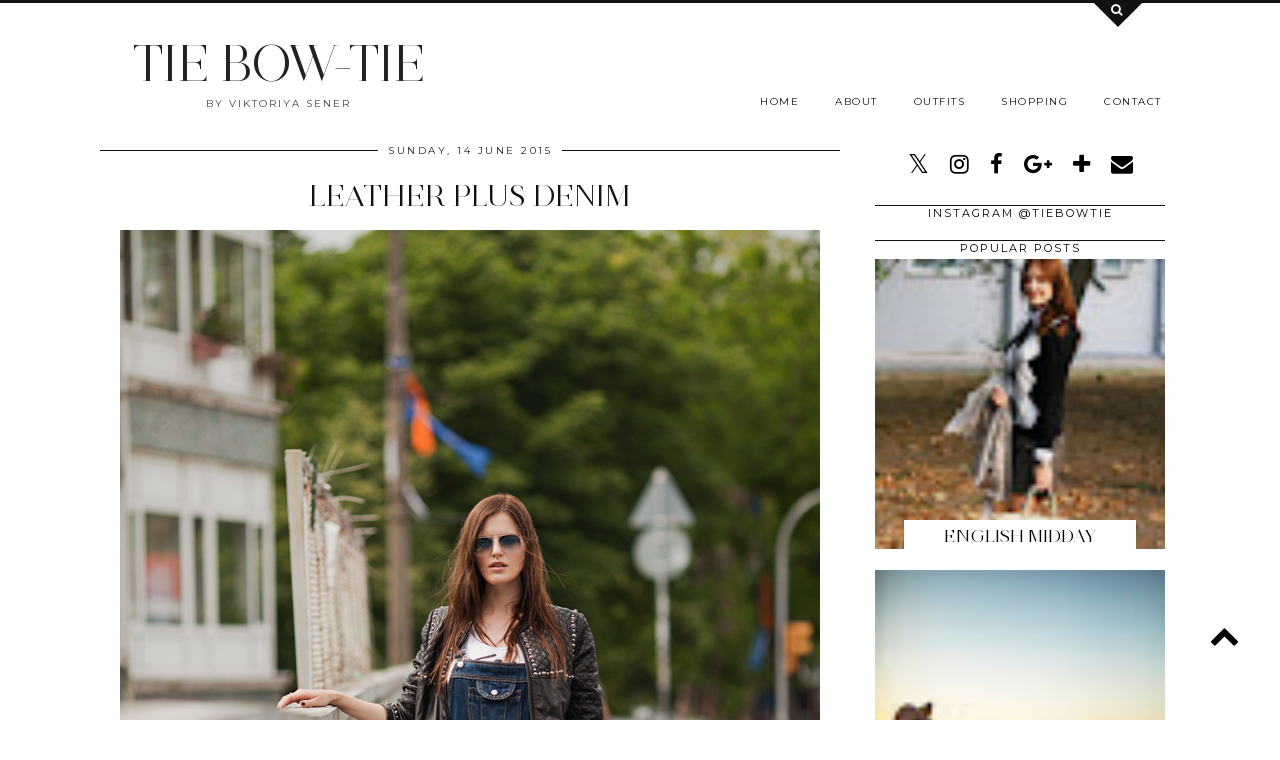

--- FILE ---
content_type: text/html; charset=UTF-8
request_url: https://www.tiebow-tie.com/2015/06/skirt-with-castle.html
body_size: 36631
content:
<!DOCTYPE html>
<html class='v2' dir='ltr' prefix='og: http://ogp.me/ns#' xmlns='http://www.w3.org/1999/xhtml' xmlns:b='http://www.google.com/2005/gml/b' xmlns:data='http://www.google.com/2005/gml/data' xmlns:expr='http://www.google.com/2005/gml/expr'>
<head>
<link href='https://www.blogger.com/static/v1/widgets/335934321-css_bundle_v2.css' rel='stylesheet' type='text/css'/>
<link href='//ajax.googleapis.com' rel='dns-prefetch'/>
<link href='//fonts.googleapis.com' rel='dns-prefetch'/>
<link href='//cdnjs.cloudflare.com' rel='dns-prefetch'/>
<link href='//pipdigz.co.uk' rel='dns-prefetch'/>
<meta content='width=1100' name='viewport'/>
<meta content='text/html; charset=UTF-8' http-equiv='Content-Type'/>
<meta content='blogger' name='generator'/>
<link href='https://www.tiebow-tie.com/favicon.ico' rel='icon' type='image/x-icon'/>
<link href='https://www.tiebow-tie.com/2015/06/skirt-with-castle.html' rel='canonical'/>
<link rel="alternate" type="application/atom+xml" title="TIE BOW-TIE - Atom" href="https://www.tiebow-tie.com/feeds/posts/default" />
<link rel="alternate" type="application/rss+xml" title="TIE BOW-TIE - RSS" href="https://www.tiebow-tie.com/feeds/posts/default?alt=rss" />
<link rel="service.post" type="application/atom+xml" title="TIE BOW-TIE - Atom" href="https://www.blogger.com/feeds/892733236266365603/posts/default" />

<link rel="alternate" type="application/atom+xml" title="TIE BOW-TIE - Atom" href="https://www.tiebow-tie.com/feeds/7482214761236088934/comments/default" />
<!--Can't find substitution for tag [blog.ieCssRetrofitLinks]-->
<link href='https://blogger.googleusercontent.com/img/b/R29vZ2xl/AVvXsEgtv8pjvAmQGHfnvTUYE1kd9fag1-BfZYTfYJB79NGuIMxqaby35ODDaOZ0hiuIfRKy4CkkcLvgubVSiJ6dDJt4IrLatn-HeeKPyPxA09hwH5_T7PhI1cM_XKZwkYIepwjhnEZ97bBCnzM/s1600/viktoriya+sener+fashion+blogger+from+istanbul+wearing+chicwish+castle+print+skirt+rebecca+minkoff+pink+bag+sheinside+blue+shirt+sande+shoes+brown+sandals+light+in+the+box+multicolor+necklace+%25285%2529.jpg' rel='image_src'/>
<meta content='https://www.tiebow-tie.com/2015/06/skirt-with-castle.html' property='og:url'/>
<meta content='SKIRT WITH CASTLE' property='og:title'/>
<meta content='          ENG:  Neuschwanstein Castle was inspiration for Disney logo, such an amazing location!  It looks so dreamy on my midi skirt , feel...' property='og:description'/>
<meta content='https://blogger.googleusercontent.com/img/b/R29vZ2xl/AVvXsEgtv8pjvAmQGHfnvTUYE1kd9fag1-BfZYTfYJB79NGuIMxqaby35ODDaOZ0hiuIfRKy4CkkcLvgubVSiJ6dDJt4IrLatn-HeeKPyPxA09hwH5_T7PhI1cM_XKZwkYIepwjhnEZ97bBCnzM/w1200-h630-p-k-no-nu/viktoriya+sener+fashion+blogger+from+istanbul+wearing+chicwish+castle+print+skirt+rebecca+minkoff+pink+bag+sheinside+blue+shirt+sande+shoes+brown+sandals+light+in+the+box+multicolor+necklace+%25285%2529.jpg' property='og:image'/>
<title>
SKIRT WITH CASTLE | TIE BOW-TIE
</title>
<!-- <meta expr:content='data:blog.pageTitle' property='og:title'/> -->
<meta content='article' property='og:type'/>
<!-- <meta expr:content='data:blog.canonicalUrl' property='og:url'/> -->
<meta content='https://blogger.googleusercontent.com/img/b/R29vZ2xl/AVvXsEgtv8pjvAmQGHfnvTUYE1kd9fag1-BfZYTfYJB79NGuIMxqaby35ODDaOZ0hiuIfRKy4CkkcLvgubVSiJ6dDJt4IrLatn-HeeKPyPxA09hwH5_T7PhI1cM_XKZwkYIepwjhnEZ97bBCnzM/s1600/viktoriya+sener+fashion+blogger+from+istanbul+wearing+chicwish+castle+print+skirt+rebecca+minkoff+pink+bag+sheinside+blue+shirt+sande+shoes+brown+sandals+light+in+the+box+multicolor+necklace+%25285%2529.jpg' property='og:image'/>
<meta content='TIE BOW-TIE' property='og:site_name'/>
<meta content='https://www.tiebow-tie.com/' name='twitter:domain'/>
<meta content='SKIRT WITH CASTLE' name='twitter:title'/>
<meta content='summary_large_image' name='twitter:card'/>
<meta content='https://blogger.googleusercontent.com/img/b/R29vZ2xl/AVvXsEgtv8pjvAmQGHfnvTUYE1kd9fag1-BfZYTfYJB79NGuIMxqaby35ODDaOZ0hiuIfRKy4CkkcLvgubVSiJ6dDJt4IrLatn-HeeKPyPxA09hwH5_T7PhI1cM_XKZwkYIepwjhnEZ97bBCnzM/s1600/viktoriya+sener+fashion+blogger+from+istanbul+wearing+chicwish+castle+print+skirt+rebecca+minkoff+pink+bag+sheinside+blue+shirt+sande+shoes+brown+sandals+light+in+the+box+multicolor+necklace+%25285%2529.jpg' name='twitter:image'/>
<link href='https://pipdigz.co.uk/fonts/montserrat/style.css' rel='stylesheet' type='text/css'/>
<style type='text/css'>@font-face{font-family:'Montserrat';font-style:normal;font-weight:400;font-display:swap;src:url(//fonts.gstatic.com/s/montserrat/v31/JTUHjIg1_i6t8kCHKm4532VJOt5-QNFgpCtr6Hw0aXp-p7K4KLjztg.woff2)format('woff2');unicode-range:U+0460-052F,U+1C80-1C8A,U+20B4,U+2DE0-2DFF,U+A640-A69F,U+FE2E-FE2F;}@font-face{font-family:'Montserrat';font-style:normal;font-weight:400;font-display:swap;src:url(//fonts.gstatic.com/s/montserrat/v31/JTUHjIg1_i6t8kCHKm4532VJOt5-QNFgpCtr6Hw9aXp-p7K4KLjztg.woff2)format('woff2');unicode-range:U+0301,U+0400-045F,U+0490-0491,U+04B0-04B1,U+2116;}@font-face{font-family:'Montserrat';font-style:normal;font-weight:400;font-display:swap;src:url(//fonts.gstatic.com/s/montserrat/v31/JTUHjIg1_i6t8kCHKm4532VJOt5-QNFgpCtr6Hw2aXp-p7K4KLjztg.woff2)format('woff2');unicode-range:U+0102-0103,U+0110-0111,U+0128-0129,U+0168-0169,U+01A0-01A1,U+01AF-01B0,U+0300-0301,U+0303-0304,U+0308-0309,U+0323,U+0329,U+1EA0-1EF9,U+20AB;}@font-face{font-family:'Montserrat';font-style:normal;font-weight:400;font-display:swap;src:url(//fonts.gstatic.com/s/montserrat/v31/JTUHjIg1_i6t8kCHKm4532VJOt5-QNFgpCtr6Hw3aXp-p7K4KLjztg.woff2)format('woff2');unicode-range:U+0100-02BA,U+02BD-02C5,U+02C7-02CC,U+02CE-02D7,U+02DD-02FF,U+0304,U+0308,U+0329,U+1D00-1DBF,U+1E00-1E9F,U+1EF2-1EFF,U+2020,U+20A0-20AB,U+20AD-20C0,U+2113,U+2C60-2C7F,U+A720-A7FF;}@font-face{font-family:'Montserrat';font-style:normal;font-weight:400;font-display:swap;src:url(//fonts.gstatic.com/s/montserrat/v31/JTUHjIg1_i6t8kCHKm4532VJOt5-QNFgpCtr6Hw5aXp-p7K4KLg.woff2)format('woff2');unicode-range:U+0000-00FF,U+0131,U+0152-0153,U+02BB-02BC,U+02C6,U+02DA,U+02DC,U+0304,U+0308,U+0329,U+2000-206F,U+20AC,U+2122,U+2191,U+2193,U+2212,U+2215,U+FEFF,U+FFFD;}</style>
<style id='page-skin-1' type='text/css'><!--
/*
-----------------------------------------------
Name: Opulence
Designer: pipdig Ltd.
URL: https://www.pipdig.co/
Version: 2
License: Copyright 2016. All rights reserved.
*** Some of the assets in this template are tracked. ***
*** Any reproduction, copying or reselling of this template is not permitted. ***
-----------------------------------------------
<Group description="Page Text" selector="">
<Variable name="body.font" description="Font" type="font" default="normal normal 11px Verdana"/>
<Variable name="body.text.color" description="Text Color" type="color" default="#333333"/>
<Variable name="body.link.color" description="Link Color" type="color" default="#777777"/>
<Variable name="body.link.color.hover" description="Hover Color" type="color" default="#000000"/>
</Group>
<Group description="Blog Header" selector="">
<Variable name="header.text.font" description="Header Font" type="font" default="50px juliette_reg"/>
<Variable name="header.text.color" description="Header Color" type="color" default="#222222" />
<Variable name="tagline.font" description="Tagline Font" type="font" default="12px Montserrat"/>
<Variable name="tagline.color" description="Tagline Color" type="color" default="#444444" />
</Group>
<Group description="Search Panel" selector="">
<Variable name="search.panel.font" description="Font" type="font" default="35px juliette_reg"/>
<Variable name="search.panel.color" description="Text Color" type="color" default="#ffffff"/>
<Variable name="search.panel.bg.color" description="Background Color" type="color" default="#111111"/>
</Group>
<Group description="Homepage Styling" selector="">
<Variable name="homepage.post.title.font" description="Post Title Font" type="font" default="50px juliette_reg"/>
<Variable name="homepage.date.font" description="Post Subtitles Font" type="font" default="11px Quicksand"/>
<Variable name="homepage.post.title.color" description="Post title Color" type="color" default="#111111" />
</Group>
<Group description="Post Titles" selector="">
<Variable name="post.title.font" description="Font" type="font" default="30px juliette_reg"/>
<Variable name="post.title.color" description="Color" type="color" default="#111111" />
<Variable name="post.title.color.hover" description="Hover Color" type="color" default="#999999" />
</Group>
<Group description="Read More Buttons" selector="">
<Variable name="read.more.font" description="Font" type="font" default="11px Montserrat"/>
<Variable name="read.more.text.color" description="Text Color" type="color" default="#ffffff"/>
<Variable name="read.more.bg.color" description="Background Color" type="color" default="#000000"/>
</Group>
<Group description="Date Header" selector="">
<Variable name="date.header.font" description="Font" type="font" default="10px Montserrat"/>
<Variable name="date.header.color" description="Text Color" type="color" default="#222222"/>
</Group>
<Group description="Navbar" selector="">
<Variable name="navbar.text.font" description="Navbar Font" type="font" default="11px Montserrat"/>
<Variable name="navbar.text.color" description="Navbar Text Color" type="color" default="#000000"/>
<Variable name="navbar.text.color.hover" description="Navbar Text Hover Color" type="color" default="#999999" />
<Variable name="navbar.background.color" description="Navbar Background Color" type="color" default="#ffffff"/>
</Group>
<Group description="Widgets" selector="">
<Variable name="widget.title.font" description="Widget Title Font" type="font" default="12px Montserrat"/>
<Variable name="widget.title.text.color" description="Widget Title Color" type="color" default="#000000"/>
<Variable name="main.border.color" description="Border Color" type="color" default="#111111"/>
</Group>
<Group description="Social Icons" selector="">
<Variable name="socialz.color" description="Social Icon Color" type="color" default="#000000"/>
<Variable name="socialz.color.hover" description="Social Icon Hover Color" type="color" default="#999999"/>
</Group>
*/
@import url(//pipdigz.co.uk/fonts/F9s23K47fseP6n39xl/style.css);
body, .body-fauxcolumn-outer {
background: #fff;
font: normal normal 13px Georgia;
color: #333333;
padding: 0;
}
/*
html body .region-inner {
min-width: 0;
max-width: 100%;
width: auto;
}
*/
a:link {
text-decoration:none;
color: #000;
transition: all 0.25s ease-out; -moz-transition: all 0.25s ease-out; -webkit-transition: all 0.25s ease-out;
max-width: 100%;
}
a:visited {
text-decoration:none;
color: #000;
}
a:hover {
text-decoration:none;
color: #aaa;
}
.post-body a {
text-decoration:none;
color: #777777;
margin:0 !important;
transition: all 0.25s ease-out; -moz-transition: all 0.25s ease-out; -webkit-transition: all 0.25s ease-out;
}
.post-body a:hover {
color: #000000;
}
h2, h3, h4, h5, h6 {
text-transform: uppercase;
}
.navbar,.Navbar,.Attribution{display:none;}
#header-inner{padding-top:30px;background-position: center top !important;}
.body-fauxcolumn-outer .fauxcolumn-inner {
background: transparent none repeat scroll top left;
_background-image: none;
}
.body-fauxcolumn-outer .cap-top {
position: absolute;
z-index: 1;
height: 400px;
width: 100%;
}
.body-fauxcolumn-outer .cap-top .cap-left {
width: 100%;
background: transparent none repeat-x scroll top left;
_background-image: none;
}
.content-outer {
margin-bottom: 1px;
}
.content-inner {
background-color: #fff;
padding: 0;
}
#crosscol.section{margin:0;}
.socialz {text-align:center}
.socialz a {color: #000000; margin: 0 9px; font-size: 22px;-webkit-transition: all 0.25s ease-out; -moz-transition: all 0.25s ease-out; -ms-transition: all 0.25s ease-out; -o-transition: all 0.25s ease-out;transition: all 0.25s ease-out;}
.socialz a:hover {color: #999999;}
#socialz-top {
float: right;
margin-right: 10px;
margin-left: 10px;
}
#socialz-top a {
display: inline-block;
color: #000000;
padding: 12px 5px;
}
#socialz-top a:hover {
color: #999999;
}
.addthis_toolbox {font:11px Montserrat;font-size: 14px,sans-serif;letter-spacing:1px;margin-top:23px;color:#000}
.addthis_toolbox a{color:#000000;font-size:16px;margin-right:8px;transition: all 0.2s ease-out; -o-transition: all 0.2s ease-out; -moz-transition: all 0.2s ease-out; -webkit-transition: all 0.2s ease-out;}
.addthis_toolbox a:hover{color:#999999}
.post-share-buttons.goog-inline-block {display: none;}
.addthis_toolbox .sharez {margin-right: 5px;}
.post-labels {
margin-top: 5px;
}
.tr-caption-container {table-layout: fixed; width: 100%;}
.sidebar h2, .foot h2, .sidebar .title, .foot .title, .BlogArchive h2, #HTML393 h2 {
font: 11px Montserrat;
color: #000000;
border-top:1px solid #111111;
letter-spacing: 2px;
text-align: center;
text-transform: uppercase;
padding:0;
margin-bottom:-5px;
}
.sidebar h2 span, .foot h2 span, .sidebar .title span, .foot .title span, .foot .title span, .BlogArchive h2 span, #HTML393 h2 span {
position: relative;
display:inline-block;
top:-15px;
background: #fff;
padding:8px 10px 0;
}
.mobile  #HTML393 h2 span {
padding-top: 0;
}
.status-msg-wrap{margin: 30px auto !important;font-size:100%;}
.status-msg-body{font:10px arial, sans-serif;text-transform:uppercase;letter-spacing:1px;color:#666;}
.status-msg-border{border:1px solid #fff; opacity:0.25;}
.status-msg-bg{background-color:#fff}
.post-body h2, .post-body h3, .post-body h4, .post-body h5, .post-body h6 {font:30px juliette_reg,sans-serif;letter-spacing:2px;text-transform:uppercase;font-weight: 400 !important;margin: 25px 0;}
.post-body h2 {font-size: 18px}
.post-body h3 {font-size: 17px}
.post-body h4 {font-size: 16px}
.post-body h5 {font-size: 16px}
.post-body h6 {font-size: 15px}
.more, .jump-link > a {
background: #000000;
color: #ffffff !important;
padding: 12px 25px;
text-align: center;
text-decoration: none !important;
text-transform: uppercase;
letter-spacing: 2px;
font:11px Montserrat;
}
.more:hover, .jump-link > a:hover{
background: #000000;
color: #ffffff !important;
opacity: .7;
}
.jump-link {
margin: 32px 0 25px;
}
.post_here_link {display:none;}
.linkwithin_outer {
display: none;
}
#git_title > span,#git_title_bar span {font:30px juliette_reg;font-size:16px;letter-spacing: 2px;text-transform: uppercase;font-weight:400 !important}
#git_wrapper_0, #git_wrapper_1, #git_wrapper_2, #git_wrapper_3, #git_wrapper_4, #git_wrapper_5, #git_wrapper_6, #git_wrapper_7, #git_wrapper_8, #git_wrapper_29, #git_wrapper_10, #git_wrapper_11, #git_wrapper_12  {
border:none !important;
}
.gslide_img {padding:0 !important;border:none !important;}
.gslide{transition: all 0.25s ease-out; -moz-transition: all 0.25s ease-out; -webkit-transition: all 0.25s ease-out;}
.gslide:hover{opacity:.7}
/* Header
----------------------------------------------- */
.Header .title {
font: 50px juliette_reg;
color: #222222;
text-align:center;
letter-spacing:-1px;
margin: 10px 0 25px;
}
#Header1_headerimg{
margin:0 auto;
}
.Header .title a {
color: #222222;
}
.Header .description {
font:10px Montserrat;
text-transform:uppercase;
letter-spacing:2px;
color: #444444;
text-align:center;
margin-top:-7px;
}
.header-inner .Header .titlewrapper {
padding: 0;
}
.header-inner .Header .descriptionwrapper {
padding: 0;
display: none;
}
/* Tabs
----------------------------------------------- */
.slicknav_menu{display:none;background: #ffffff;}
.tabs .widget ul, .tabs .widget ul {overflow:visible;}
nav {
margin: 0 auto;
text-align: left;
line-height:0;
background:#ffffff;
width:100%;
border-bottom:1px solid #111111;
opacity:.93;
z-index:8;
}
.navdiv{
font: 10px Montserrat;
width: 100%;
text-transform: uppercase;
letter-spacing: 1.5px;
position: fixed;
top:0;
left:0;
z-index:9;
}
.navdiv a{
color: #000000;
transition: all 0.25s ease-out; -moz-transition: all 0.25s ease-out; -webkit-transition: all 0.25s ease-out;
}
/* Phil */
.dropdown {
}
nav ul ul {
padding: 0;
top: 100%;
visibility: hidden;
opacity: 0;
-moz-transition: all 0.25s ease-out; -webkit-transition: all 0.25s ease-out; transition: all 0.25s ease-out;
}
nav ul li:hover > ul {
visibility: visible;
opacity: 1;
}
nav ul ul li {
display: none;
}
nav ul li:hover > ul li {
display: block;
}
nav ul {
list-style: none;
position: relative;
display: inline-table;
margin:0;
padding:0;
line-height:1.4em;
}
nav ul:after {
content: ""; clear: both; display: block;
}
nav ul li {
float: left;
z-index: 5000;
text-align: left;
}
nav ul a:hover {
color: #999999;
}
nav ul li a {
display: block;
padding: 12px 18px;
color: #000000;
text-decoration: none;
}
nav ul ul {
padding: 0;
position: absolute;
top: 100%;
}
nav ul ul li {
float: none !important;
position: relative;
}
nav ul ul li a {
padding: 10px 18px;
color: #000000;
background: #ffffff;
text-align: left;
}
nav ul ul li a:hover {
color: #999999;
}
nav ul ul ul {
position: absolute;
left: 100%;
top:0;
}
/* Columns
----------------------------------------------- */
.main-outer {
border-top: 0 solid transparent;
}
.fauxcolumn-left-outer .fauxcolumn-inner {
border-right: 1px solid transparent;
}
.fauxcolumn-right-outer .fauxcolumn-inner {
border-left: 0px solid transparent;
}
.sidebar {
margin:0 0 0 20px;
text-align:center;
}
/* Headings
----------------------------------------------- */
h2 {
margin: 0 0 1em 0;
color: #000;
}
/* Widgets
----------------------------------------------- */
.widget {
margin: 25px 0;
}
.widget .zippy {
color: #cecece;
}
.widget .popular-posts ul {
list-style: none;
padding:0;
}
.FeaturedPost .post-summary {
margin-top: 0;
}
.FeaturedPost .post-summary h3 {
font: 30px juliette_reg;
font-size: 18px;
}
.tabs-inner{padding:0;}
.AdSense{overflow:hidden}
#HTML491{margin:0;padding:10px 0;}
.cycle-slideshow{width:100%;height:550px;display:block;text-align:center;z-index:0;overflow:hidden;margin:0}
.cycle-slideshow ul{width:100%;height:100%;height:100vh;padding:0}
.cycle-slideshow li{width:100%;height:100%;margin:0;padding:0}
.cycle-prev, .cycle-next{position:absolute;top:0;width:11%;opacity:0;z-index:800;height:100%;cursor:pointer;-moz-transition: all 0.25s ease-out; -webkit-transition: all 0.25s ease-out; transition: all 0.25s ease-out;}
.cycle-prev{left:0;background:url('https://pipdigz.co.uk/slider_left.png') 50% 50% no-repeat;}
.cycle-prev:hover,.cycle-next:hover {opacity: 1;}
.cycle-next{right:0;background:url('https://pipdigz.co.uk/slider_right.png') 50% 50% no-repeat}
.slide-inside{padding:0;background:transparent;}
.slide-title,.slide-title a:hover{}
.slide-h2{display:block;font:30px juliette_reg;color:#000;letter-spacing:0;margin-bottom:0;z-index:9;text-transform:uppercase;}
.slide-image{background-size:cover;background-attachment:scroll;background-position:center;height:100%;width:100%}
.slide-container{display:block;padding:0;color:#000;letter-spacing:0;margin:0 auto;padding:15px;background:rgba(255,255,255,1);box-sizing: border-box;position:absolute;left:10%;right:10%;bottom:0;}
.slide-more{text-transform:uppercase;font:11px Montserrat;color:#ffffff;letter-spacing:2px;padding:12px 20px;margin:25px auto 10px;display:inline-block;background:#000000;transition:all .25s ease-out;-o-transition:all .25s ease-out;-moz-transition:all .25s ease-out;-webkit-transition:all .25s ease-out}
.slide-more:hover{background:#000000;color:#ffffff}#crosscol-overflow {margin:0;}
.slide-resume{display: block;}
.slide-more, .slide-resume {
display: none !important;
}
.mobile .cycle-slideshow {
height: 300px;
margin-bottom: 30px;
}
.mobile .slide-h2 {
font-size: 20px;
}
.grid_post_border {
margin: 0 1%;
border-top: 1px solid #111111;
}
.pipdig_main_post {
margin: 1% 0 1% 1%;
position: relative;
}
.pipdig_grids {
float: left;
margin: 1.5em .5%;
overflow: hidden;
}
.pipdig_grids.pipdig_lefty {
width: 57%;
margin-left: 0;
}
.pipdig_grids.pipdig_righty {
width: 41%;
margin-right: 0;
}
.pipdig_grids.pipdig_lefty_2 {
width: 41%;
margin-left: 0;
}
.pipdig_grids.pipdig_righty_2 {
width: 57%;
margin-right: 0;
}
.pipdig_grids_text_wrapper {
padding: 0;
}
.pipdig_grids_img_wrapper {
position: relative;
padding-right: 10px;
}
.pipdig_grids_img {
display: block;
width: 100%;
height: auto;
background-size: cover;
background-repeat: no-repeat;
background-position: center top;
-moz-transition: all 0.25s ease-out; -webkit-transition: all 0.25s ease-out; transition: all 0.25s ease-out;
}
.pipdig_grids_img:hover {
opacity: .8;
}
.pipdig_grid_title h2 {
font: 50px juliette_reg;
color: #111111;
text-transform: uppercase;
margin: 0 0 20px;
line-height: 1;
}
.pipgid_grid_date,.pipdig_grid_geo, .pipdig_grid_labels, .pipdig_grid_comments{
margin: 0 0 20px;
font: 10px Montserrat;
text-transform: uppercase;
letter-spacing: 1px;
}
.pipgid_grid_date {
border-top: 3px solid #eee;
padding: 10px 0 0;
color: #222222;
margin: 0 0 10px;
display: inline-block;
letter-spacing: 2px;
}
.pipdig_grid_snippet {
margin-bottom: 20px;
}
.pipdig_main_post_title {
position: absolute;
top: 20px;
left: 0;
padding: 10px;
background: #fff;
font: 50px juliette_reg;
text-transform: uppercase;
letter-spacing: 1px;
margin: 0;
}
.pipdig_main_post_snippet {
position: absolute;
bottom: 20px;
left: 0;
padding: 10px;
background: #fff;
}
.item-thumbnail-only {
position: relative;
}
.PopularPosts .item-thumbnail {float:none;margin:0;}
.PopularPosts .item-title {
font: 30px juliette_reg;
font-size: 18px;
text-transform: uppercase;
letter-spacing: 0;
position: absolute;
width: 80%;
left: 10%;
right: 10%;
bottom: 0;
margin: 0 auto;
background: #fff;
padding: 5px 0;
box-sizing: border-box;
border-left: 5px solid #fff;
border-right: 5px solid #fff;
}
.PopularPosts img{width:100%;height:auto;transition: all 0.25s ease-out; -moz-transition: all 0.25s ease-out; -webkit-transition: all 0.25s ease-out;}
.PopularPosts img:hover{opacity:.7;}
.popular-posts .item-snippet {display: none;}
.widget.Stats {
text-align: center;
}
.sidebar ul {padding:0}
.sidebar li {list-style:none}
.sidebar .PageList ul li a, .sidebar .Label ul li a {
background:#fff;
display:block;
padding: 4px 0;
font: 11px Montserrat; font-size: 11px;
letter-spacing: 1px;
text-transform:uppercase;
transition: all 0.25s ease-out; -moz-transition: all 0.25s ease-out; -webkit-transition: all 0.25s ease-out;
}
.sidebar .PageList ul li a:hover, .sidebar .Label ul li a:hover {
background: #111;
color: #fff;
}
.widget img {
max-width: 100%;
height:auto;
}
.widget-content li {list-style:none;}
/* Posts
----------------------------------------------- */
h2.date-header {
font: 10px Montserrat;
color: #222222;
height:3px;
letter-spacing: 2px;
margin: 0 !important;
text-align:center;
border-top: 1px solid #111111;
}
.date-header span {
background-color: #fff;
padding: 0 10px;
position: relative;
top: -7px;
letter-spacing:2.5px;
text-transform:uppercase;
}
.status-msg-wrap{margin:0 auto 30px !important;font-size:100%;}
.main-inner {
padding-top: 10px;
padding-bottom: 20px;
}
.main-inner .column-center-inner {
padding: 0 0;
}
.main-inner .column-center-inner .section {
margin: 0;
}
.post {
margin: 0 0 55px 0;
}
.comments h4 {
font: 30px juliette_reg;
color:#111111;
letter-spacing:0;
margin: .5em 0 0;
font-size: 140%;
}
.post-title{
font: 30px juliette_reg;
color: #111111;
margin: .75em 0 0;
text-align:center;
letter-spacing:0;
text-transform: uppercase;
}
.post-title a{
text-decoration:none;
color:#111111;
}
.post-title a:hover {
color:#999999;
}
.post-body {
font-size: 110%;
line-height: 1.6;
position: relative;
text-align:justify;
}
.post-body img{max-width:100%;height:auto;padding:0 !important;margin:5px 0 0 0;}
.post-body img,
.post-body img, .post-body .tr-caption-container {
padding: 5px;
}
.post-body .tr-caption-container {
color: #333333;
}
.post-body .tr-caption-container img {
padding: 0;
background: transparent;
border: none;
width:100%;
height: auto;
}
.post-header {
margin: 0 0 1em;
line-height: 1.6;
font-size: 90%;
}
.post-footer {
margin: 20px -2px 0;
line-height: 1.6;
font: 10px Montserrat; font-size: 10px;
line-height: 1.2;
text-transform:uppercase;
letter-spacing: 1px;
display:inline-block;
}
#comments .comment-author {
padding-top: 1.5em;
border-top: 1px solid transparent;
background-position: 0 1.5em;
}
#comments .comment-author:first-child {
padding-top: 0;
border-top: none;
}
.avatar-image-container {
margin: .2em 0 0;
}
input.gsc-input {width:97% !important; padding:5px 6px !important; font:10px arial,sans-serif; text-transform:uppercase; letter-spacing:1px;transition: all 0.25s ease-out; -moz-transition: all 0.25s ease-out; -webkit-transition: all 0.25s ease-out;}
input.gsc-input:focus{border-color:#f3f3f3;}
input.gsc-search-button {padding: 4px; font:10px Montserrat,sans-serif; text-transform:uppercase; letter-spacing:1px; border:1px solid #111; background: #111; color:#fff; cursor: pointer;}
.follow-by-email-submit{border:1px solid #111 !important; background:#111 !important; color:#fff !important; border-radius: 0 !important;text-transform:uppercase; font:10px Montserrat,sans-serif !important; letter-spacing:1px}
.follow-by-email-address{border:1px solid #ddd !important;transition: all 0.25s ease-out; -moz-transition: all 0.25s ease-out; -webkit-transition: all 0.25s ease-out;}
.follow-by-email-address:focus{border-color:#f3f3f3;}
.FollowByEmail .follow-by-email-inner .follow-by-email-submit {width: 64px;}
/* Comments
----------------------------------------------- */
.comments .comments-content .icon.blog-author {
background-repeat: no-repeat;
background-image: url([data-uri]);
background-size: 16px 16px;
}
.comments .comments-content .loadmore a {
border-top: 1px solid #111111;
border-bottom: 1px solid #111111;
}
.comments .comment-thread.inline-thread {
background: #fff;
}
.comments .continue {
border-top: 1px dotted #ddd;
}
/* Accents
---------------------------------------------- */
.section-columns td.columns-cell {
border-left: 0;
}
.blog-pager-older-link, .home-link, .blog-pager-newer-link {
background: #fff;
padding: 0;
}
#blog-pager-newer-link {
text-align: left;
width: 50%;
float: left;
}
#blog-pager-older-link {
text-align: right;
width: 50%;
float: right;
}
.blog-pager a{font: 11px Montserrat; font-size: 13px;color:#000;text-transform:uppercase;letter-spacing:2px;-webkit-transition: all 0.25s ease-out; -moz-transition: all 0.25s ease-out; -ms-transition: all 0.25s ease-out; -o-transition: all 0.25s ease-out;transition: all 0.25s ease-out;}
.blog-pager a:hover{opacity:.5;}
.blog-pager a span {
font-size: 13px;
line-height: 1.3;
letter-spacing: 0;
display:block;
margin-top: 5px;
}
.blog-feeds, .post-feeds {
font: 11px Montserrat; font-size: 10px;
letter-spacing: 2px;
text-transform: uppercase;
margin-top:30px;
text-align: center;
display: none;
}
#searchform fieldset{margin:0;padding:5px 0;background:#fff;border:1px solid #ddd;color:#666;}
#searchform fieldset:hover{border-color:#aaa}
#s{background:transparent;background:url(//pipdigz.co.uk/icon_search_black.png) no-repeat scroll right 2px / 12px auto transparent;border:0;color:#555;float:left;margin:2px 5%;padding:0 10% 0 0;width:80%}
#back-top{
color: #777777;
background: transparent;
line-height: 100%;
display: inline-block;
position: fixed;
right: 35px;
bottom: 65px;
z-index: 10002;
}
#pipdigem {
width: 100%;
display: block;
margin: 0;
line-height: 0;
height: auto;
}
#pipdigem img {
height: auto;
width: 100%;
}
#pipdigem a {
padding: 0px;
margin: 0px;
display: inline-block;
position:relative;
}
#pipdigem li {
width: 12.5%;
display: inline-block;
margin: 0px !important;
padding: 0px !important;
}
#pipdigem .insta-likes {
width: 100%;
height: 100%;
margin-top: -100%;
opacity: 0;
text-align: center;
letter-spacing: 1px;
background: rgba(255, 255, 255, 0.55);
position: absolute;
font: normal normal 10px Montserrat, Arial, sans-serif;
color: #222;
line-height: normal;
transition: all 0.35s ease-out; -o-transition: all 0.35s ease-out; -moz-transition: all 0.35s ease-out; -webkit-transition: all 0.35s ease-out;
}
#pipdigem a:hover .insta-likes {
opacity:1;
}
.related-posts {
width: 100%;
margin: 2em 0;
float: left;
text-align: center;
}
.related-posts h3 {
margin-bottom: 10px;
color: #111111;
font: 30px juliette_reg;
color: #111111;
font-size: 150%;
text-align: center;
text-transform: uppercase;
}
.related-posts ul li {
list-style: none;
margin: 0 5px;
display: inline-block;
vertical-align: top;
text-align: center;
border: none;
}
.related-posts a:hover {
transition: all 0.25s ease-out; -moz-transition: all 0.25s ease-out; -webkit-transition: all 0.25s ease-out;
}
.related-posts a:hover {
opacity: .75;
}
.comments .comment .comment-actions a {
font: 10px Montserrat, sans-serif;
letter-spacing: 1px;
margin-right: 4px;
text-transform: uppercase;
}
.comments .comment .comment-actions a:hover {
text-decoration: none;
}
#back-top .fa {font-size: 30px;}
#back-top a,#back-top a:hover,#back-top a:focus{color:#000000;padding:5px;display:block;}
.credit{position:relative;bottom:0;background:#000;padding:12px 0;width:100%;text-align:center;color:#fff;font:10px Montserrat,arial,sans-serif;letter-spacing: 2px;text-transform:uppercase}
.credit a{color:#fff;text-decoration:none;}
.credit a:hover{color:#999;text-decoration:none;}
#cookies-nom {font: 10px arial, sans-serif;color:#666}
.footer-inner {
padding: 20px 0 0;
}
#blog-pager {
margin: .75em 15px 0;
}
#opulence_search {
height: 3px;
background: #111111;
-moz-transition: all 0.25s ease-out; -webkit-transition: all 0.25s ease-out; transition: all 0.25s ease-out;
}
.opulence_container {
margin: 0 auto;
position: relative;
}
#opulence_search .opulence_search_inner {
position: absolute;
right: 40px;
top: 0;
z-index: 1;
-moz-transition: all 0.25s ease-out; -webkit-transition: all 0.25s ease-out; transition: all 0.25s ease-out;
}
.toggle-opulence-scotch {
background: #111111;
padding: 5px;
color: fff;
-ms-transform: rotate(45deg); /* IE 9 */
-webkit-transform: rotate(45deg); /* Chrome, Safari, Opera */
transform: rotate(45deg);
display: block;
width: 34px;
height: 34px;
position: relative;
top: -26px;
-moz-transition: all 0.25s ease-out; -webkit-transition: all 0.25s ease-out; transition: all 0.25s ease-out;
}
.toggle-opulence-scotch .fa {
-ms-transform: rotate(-45deg); /* IE 9 */
-webkit-transform: rotate(-45deg); /* Chrome, Safari, Opera */
transform: rotate(-45deg);
color: #ffffff;
position: relative;
left: 21px;
top: 20px;
font-size: 12px;
}
.opulence_search_content {
text-align: center;
opacity: 0;
visibility: hidden;
-moz-transition: all 0.35s ease-out; -webkit-transition: all 0.35s ease-out; transition: all 0.35s ease-out;
}
#opulence_search.opulence_search_open .opulence_search_content {
opacity: 1;
visibility: visible;
}
.opulence_search_content .opulence_search_content_title {
margin: 0;
padding: 30px 0 15px;
color: #ffffff;
font: 35px juliette_reg;
text-transform: uppercase;
}
#opulence_search.opulence_search_open {
height: 130px;
}
#opulence_search.opulence_search_open .opulence_search_inner {
top: 130px;
}
#opulence_search_form_input {
border: 0;
background: transparent;
color: #ffffff;
font: 14px Georgia, serif;
}
#opulence_search_form_input:-moz-placeholder {
color: #ffffff;
}
#opulence_search_form_input::-moz-placeholder {
color: #ffffff;
}
#opulence_search_form_input:-ms-input-placeholder {
color: #ffffff;
}
#opulence_search_form_input::-webkit-input-placeholder {
color: #ffffff;
}
body.mobile  {background:#fff;}
.mobile .body-fauxcolumn-outer {background: transparent none repeat scroll top left;}
.mobile .body-fauxcolumn-outer .cap-top {background-size: 100% auto;}
.mobile .Header .title {font-size:40px;margin-bottom:20px;margin-top:20px;}
body.mobile .AdSense {margin: 0 -0;}
.mobile .post {margin: 0;}
.mobile .main-inner .column-center-inner .section {margin: 0;}
.mobile-date-outer{border:0}
html .main-inner .date-outer{margin-bottom:25px}
.mobile .date-header{text-align:center;border-top:1px solid #111111;}
.mobile .date-header span {padding: 0.1em 10px;margin: 0 -10px;font: 10px Montserrat; font-size: 11px;letter-spacing:3px;color:#222222;background:#fff;position:relative;top:-8px;}
.mobile .post-title {margin: 15px auto 0;}
.mobile #header-inner {padding-top:0;padding-bottom:0}
.mobile-index-title {font: 30px juliette_reg; font-size: 16px;text-transform:uppercase;letter-spacing:2px;color:#222;margin:0;width:92%;}
.mobile .blog-pager {background: transparent none no-repeat scroll top center;}
.mobile .footer-outer {border-top: none;}
.mobile .main-inner, .mobile .footer-inner {background-color: #ffffff;}
.mobile-index-contents {color: #333333;margin-right:0;}
.mobile-link-button {border-radius:0;}
.mobile-link-button a:link, .mobile-link-button a:visited {color: #ffffff;}
.mobile #blog-pager a {font:11px Montserrat,serif;font-size:13px;color:#000;}
.mobile .blog-pager-newer-link, .mobile .blog-pager-older-link {background: none;}
.mobile .blog-pager-older-link .fa, .mobile .blog-pager-newer-link .fa{font-size: 40px;}
.mobile .mobile-navz .fa{font-size:30px;}
.mobile .entry-title{text-align:center;font: 30px juliette_reg; text-transform: uppercase;}
.mobile-desktop-link {margin-top: 60px}
.mobile-desktop-link a {color:#000 !important;}
.mobile .topbar,.mobile #uds-searchControl {display:none;}
.mobile .navdiv {display:none;}
.mobile #Header1_headerimg {margin: 20px auto; max-width: 90%;}
.mobile .PageList {display:inline;}
.mobile-index-thumbnail{float:none;margin: 5px 0;}
.mobile-index-thumbnail img {width:100% !important;height:auto;}
.mobile .description {display:none;}
.mobile .post-body{font-size:100%;}
.mobile #PageList1,.mobile #HTML100,.nav-menu, .mobile #cookies-nom {display:none;}
.mobile .slicknav_menu{display:block}
.mobile .comment-link {position: relative;text-align: center;top: 15px;font: 11px Montserrat; font-size: 11px; letter-spacing:1px; text-transform: uppercase;}
.mobile .more{margin:15px auto 0}
html .mobile-index-contents .post-body {font-size: 90%;}
.mobile .post-body{font-size:100%;}
.mobile .addthis_toolbox {float:none}
.slicknav_nav {font:10px Montserrat; font-size: 15px;}
.slicknav_menu .slicknav_menutxt{font: 10px Montserrat;font-size:16px;color: #000000}
.slicknav_nav a {color: #000000;}
.slicknav_menu .slicknav_icon-bar{background-color:#000000;}
.mobile #socialz-top {display:none}
#cookieChoiceInfo {display: none;}
.mobile #footer-1 {text-align: center;padding: 0 15px;}
#HTML519, #HTML927 {display: none}
.slicknav_icon{display:none}
.addthis_button_stumbleupon {display: none}
#pipdigem-footer-section {
margin: 0;
}
#HTML927 {
text-align: center;
margin: 0;
padding: 10px;
background: #111;
color: #fff;
}
#HTML927 a {
color: #fff;
}
#ig_footer_banner a {
font: italic 24px Playfair Display;
text-transform: none;
}
#ig_footer_banner a span {
text-transform: uppercase;
letter-spacing: 2px;
font-style: normal;
}
#featured-cats {
margin: 0 auto;
}
#Image700, #Image701, #Image702 {
width: 31.333333333%;
display: inline-block;
}
#Image700 {
margin: 1% 2% 1% 1%;
}
#Image701 {
margin: 1% 0 1%;
}
#Image702 {
margin: 1% 0 1% 2%;
}
.featured_cat_image {
position: relative;
}
.featured_cat_image a:hover {
opacity: .63;
}
.featured_cat_image .featured_cat_overlay {
position: absolute;
top: 50%;
left: 50%;
transform: translate(-50%, -50%);
width: 60%;
padding: 13px 0;
text-align: center;
color: #000;
background: rgba(255,255,255,.85);
border: 1px solid #fff;
box-sizing: border-box;
}
.featured_cat_overlay h3 {
font: 11px Montserrat;
text-transform: uppercase;
letter-spacing: 2px;
}
.featured_cat_caption {
}

--></style>
<style id='template-skin-1' type='text/css'><!--
body {
min-width: 1080px;
}
.content-outer, .content-fauxcolumn-outer, .region-inner, #featured-cats, .opulence_container {
min-width: 1080px;
max-width: 1080px;
_width: 1080px;
}
.main-inner .columns {
padding-left: 0px;
padding-right: 340px;
}
.main-inner .fauxcolumn-center-outer {
left: 0px;
right: 340px;
}
.main-inner .fauxcolumn-left-outer {
width: 0px;
}
.main-inner .fauxcolumn-right-outer {
width: 340px;
}
.main-inner .column-left-outer {
width: 0px;
right: 100%;
margin-left: -0px;
}
.main-inner .column-right-outer {
width: 340px;
margin-right: -340px;
}
#layout {
min-width: 0;
}
#layout .content-outer, #layout .content-inner, #layout #featured-cats {
min-width: 1px;
}
#layout #Image700, #layout #Image701, #layout #Image702 {
width: 100%;
display: block;
}
#layout .region-inner {
min-width: 0;
width: auto;
}
body#layout .section h4, .Navbar {display:none}
body#layout div.section {min-height: 50px}
body#layout div.layout-widget-description {font-size:11px}
body#layout .widget-content {padding: 6px 9px !important; line-height: 18px;}
body#layout div.layout-title {font-size:14px;}
.mobile #featured-cats {
max-width: 100%;
min-width: 100%;
}
.mobile #HTML393 {
border: 0;
}
.mobile #HTML393 h2 {
margin: 0 0 8px;
padding-top: 8px;
}
#Label487 {display:none}
--></style>
<style>
.slicknav_btn { position: relative; display: block; vertical-align: middle; padding: 0; line-height: 1.125em; cursor: pointer; width:100%;}
.slicknav_menu  .slicknav_menutxt { display: block; line-height: 1.188em; float: left; }
.slicknav_menu .slicknav_icon { display:none; }
.slicknav_nav { clear: both; text-align:center;}
.slicknav_nav ul,
.slicknav_nav li { display: block }
.slicknav_nav .slicknav_arrow { font-size: 0.8em; margin: 0 0 0 0.4em; }
.slicknav_nav .slicknav_item { cursor: pointer; }
.slicknav_nav .slicknav_row { display: block; }
.slicknav_nav a { display: block }
.slicknav_nav .slicknav_item a,
.slicknav_nav .slicknav_parent-link a { display: inline }
.slicknav_menu:before,
.slicknav_menu:after { content: " "; display: table; }
.slicknav_menu:after { clear: both }
.slicknav_menu { *zoom: 1 }
.slicknav_menu{font-size:23px}.slicknav_btn{margin:5px 0;text-decoration:none}.slicknav_menu .slicknav_menutxt{text-align:center; letter-spacing:4px; float:none; display:inline-block; width:100%;}
.slicknav_menu{padding:5px;border-bottom: 1px solid #111;}
.slicknav_nav{margin:0;padding:0;text-transform:uppercase;letter-spacing:2px}
.slicknav_nav,.slicknav_nav ul{list-style:none;overflow:hidden}
.slicknav_nav ul{padding:0;margin:0}
.slicknav_nav .slicknav_row{padding:5px 10px;margin:2px 5px}.slicknav_nav a{padding:5px 10px;margin:2px 5px;text-decoration:none;}
.slicknav_nav .slicknav_item a,.slicknav_nav .slicknav_parent-link a{padding:0;margin:0}
.slicknav_nav .slicknav_txtnode{margin-left:15px}
.slicknav_menu .slicknav_menutxt .fa {font-size: 24px;}
</style>
<script src='//ajax.googleapis.com/ajax/libs/jquery/1.8.2/jquery.min.js' type='text/javascript'></script>
<script src='//pipdigz.co.uk/js/jquery.menu.min.js' type='text/javascript'></script>
<style>
/* Opulence header */
#Header1 {
float: left;
width: 33%;
}
.Header .title {
margin: 0 auto;
}
#PageList1 {
position: absolute;
bottom: 0;
right: 0;
width: 66%;
}
.navdiv {
position: relative;
}
nav {
border: 0;
}
.dropdown {
float: right;
}
#Header1 #socialz-top { display: none }
</style>
<script src='//cdnjs.cloudflare.com/ajax/libs/jquery.cycle2/20140415/jquery.cycle2.min.js' type='text/javascript'></script>
<script src='//pipdigz.co.uk/js/g-plus.min.js' type='text/javascript'></script>
<script>
//<![CDATA[
var showpostthumbnails_gal=true;var showpostsummary_gal=true;var random_posts=false;var numchars_gal=120;var numposts_gal=4;function showgalleryposts(json){var numPosts=json.feed.openSearch$totalResults.$t;var indexPosts=new Array();document.write('<ul>');for(var i=0;i<numPosts;++i){indexPosts[i]=i}if(random_posts==true){indexPosts.sort(function(){return 0.5-Math.random()})}if(numposts_gal>numPosts){numposts_gal=numPosts}for(i=0;i<numposts_gal;++i){var entry_gal=json.feed.entry[indexPosts[i]];var posttitle_gal=entry_gal.title.$t;for(var k=0;k<entry_gal.link.length;k++){if(entry_gal.link[k].rel=='alternate'){posturl_gal=entry_gal.link[k].href;break}}if("content"in entry_gal){var postcontent_gal=entry_gal.content.$t}s=postcontent_gal;a=s.indexOf("<img");b=s.indexOf("src=\"",a);c=s.indexOf("\"",b+5);d=s.substr(b+5,c-b-5);if((a!=-1)&&(b!=-1)&&(c!=-1)&&(d!="")){var thumburl_gal=d}else var thumburl_gal='//1.bp.blogspot.com/-F2HXN2bB1rg/VUCeZj97wWI/AAAAAAAAARw/qbVqd47fcFw/s1600/bg.png';document.write('<li><div class="cycle-slideshow"><a href="'+posturl_gal+'"><div class="slide-image" style="background-image:url('+thumburl_gal+');"/><div class="slide-inside"><div class="slide-title">');document.write('<div class="slide-container">');document.write('<div class="slide-h2">');document.write(posttitle_gal+'</div>');var re=/<\S[^>]*>/g;postcontent_gal=postcontent_gal.replace(re,"");if(showpostsummary_gal==true){if(postcontent_gal.length<numchars_gal){document.write(postcontent_gal);document.write('</div>')}else{postcontent_gal=postcontent_gal.substring(0,numchars_gal);var quoteEnd_gal=postcontent_gal.lastIndexOf(" ");postcontent_gal=postcontent_gal.substring(0,quoteEnd_gal);document.write('<span class="slide-resume">');document.write(postcontent_gal+'...');document.write('</span>')}document.write('<div class="slide-more">Read More</div></div></div></div>')}document.write('</a></div>');document.write('</li>')}document.write('</ul>')}
//]]>
</script>
<script>
//<![CDATA[
snippet_count = 350;
function removeHtmlTag(strx,chop){
if(strx.indexOf("<")!=-1)
{
var snippet = strx.split("<");
for(var i=0;i<snippet.length;i++){
if(snippet[i].indexOf(">")!=-1){
snippet[i] = snippet[i].substring(snippet[i].indexOf(">")+1,snippet[i].length);
}
}
strx = snippet.join("");
}
chop = (chop < strx.length-1) ? chop : strx.length-2;
while(strx.charAt(chop-1)!=' ' && strx.indexOf(' ',chop)!=-1) chop++;
strx = strx.substring(0,chop-1);
return strx+'...';
}
function createSnippet(pID){
var div = document.getElementById(pID);
var summ = snippet_count;
var summary = '<div class="snippets">' + removeHtmlTag(div.innerHTML,summ) + '</div>';
div.innerHTML = summary;
}
//]]>
</script>
<style>#HTML491{display:none}.main-inner{padding-top:30px;}#featured-cats {display: none;}</style>
<style>.addthis_toolbox {float:right}</style>
<script src='//cdnjs.cloudflare.com/ajax/libs/fitvids/1.1.0/jquery.fitvids.min.js' type='text/javascript'></script>
<link href='//pipdigz.co.uk/css/core.css' media='all' rel='stylesheet' type='text/css'/>
<script type='text/javascript'>var addthis_config = {"data_track_addressbar": false, "data_track_clickback": false};</script>
<script src='//s7.addthis.com/js/300/addthis_widget.js' type='text/javascript'></script>
<script type='text/javascript'>
        (function(i,s,o,g,r,a,m){i['GoogleAnalyticsObject']=r;i[r]=i[r]||function(){
        (i[r].q=i[r].q||[]).push(arguments)},i[r].l=1*new Date();a=s.createElement(o),
        m=s.getElementsByTagName(o)[0];a.async=1;a.src=g;m.parentNode.insertBefore(a,m)
        })(window,document,'script','https://www.google-analytics.com/analytics.js','ga');
        ga('create', 'UA-38704315-1', 'auto', 'blogger');
        ga('blogger.send', 'pageview');
      </script>
<script>var clementine = 'clementine';</script>
<link href='https://www.blogger.com/dyn-css/authorization.css?targetBlogID=892733236266365603&amp;zx=6b7f02c8-048f-4f2e-962f-302a947a5e1a' media='none' onload='if(media!=&#39;all&#39;)media=&#39;all&#39;' rel='stylesheet'/><noscript><link href='https://www.blogger.com/dyn-css/authorization.css?targetBlogID=892733236266365603&amp;zx=6b7f02c8-048f-4f2e-962f-302a947a5e1a' rel='stylesheet'/></noscript>
<meta name='google-adsense-platform-account' content='ca-host-pub-1556223355139109'/>
<meta name='google-adsense-platform-domain' content='blogspot.com'/>

<!-- data-ad-client=ca-pub-5990518428885997 -->

</head>
<body class='loading'>
<script>


  var pipdig_class = 'pipdig-post';



//<![CDATA[
if(typeof(pipdig_class) != 'undefined' && pipdig_class !== null) {
  jQuery('body').addClass(pipdig_class);
}
//]]>
</script>
<div id='opulence_search'>
<div class='opulence_container'>
<div class='opulence_search_content'>
<div class='opulence_search_content_title'>Looking for Something?</div>
<form action='/search' class='search-form' id='opulence_search_form' method='get'>
<input id='opulence_search_form_input' name='q' placeholder='Type some keywords...' style='outline:none;' type='text' value=''/>
</form>
</div>
<div class='opulence_search_inner'>
<a class='toggle-opulence-scotch' href='#'><i class='fa fa-search'></i></a>
</div>
</div>
</div>
<script>
//<![CDATA[
jQuery(document).ready(function($) {
  $('.toggle-opulence-scotch').click(function(){
    $('#opulence_search').toggleClass('opulence_search_open');
    $('#opulence_search_form_input').focus();
  });   
});
//]]>
</script>
<div class='body-fauxcolumns'>
<div class='fauxcolumn-outer body-fauxcolumn-outer'>
<div class='cap-top'>
<div class='cap-left'></div>
<div class='cap-right'></div>
</div>
<div class='fauxborder-left'>
<div class='fauxborder-right'></div>
<div class='fauxcolumn-inner'>
</div>
</div>
<div class='cap-bottom'>
<div class='cap-left'></div>
<div class='cap-right'></div>
</div>
</div>
</div>
<div class='content'>
<div class='content-fauxcolumns'>
<div class='fauxcolumn-outer content-fauxcolumn-outer'>
<div class='cap-top'>
<div class='cap-left'></div>
<div class='cap-right'></div>
</div>
<div class='fauxborder-left'>
<div class='fauxborder-right'></div>
<div class='fauxcolumn-inner'>
</div>
</div>
<div class='cap-bottom'>
<div class='cap-left'></div>
<div class='cap-right'></div>
</div>
</div>
</div>
<div class='content-outer'>
<div class='content-cap-top cap-top'>
<div class='cap-left'></div>
<div class='cap-right'></div>
</div>
<div class='fauxborder-left content-fauxborder-left'>
<div class='fauxborder-right content-fauxborder-right'></div>
<div class='content-inner'>
<!-- <header> <div class='header-outer'> <div class='header-cap-top cap-top'> <div class='cap-left'/> <div class='cap-right'/> </div> <div class='fauxborder-left header-fauxborder-left'> <div class='fauxborder-right header-fauxborder-right'/> <div class='region-inner header-inner'> <b:section class='header' id='header' maxwidgets='1' showaddelement='no'/> </div> </div> <div class='header-cap-bottom cap-bottom'> <div class='cap-left'/> <div class='cap-right'/> </div> </div> </header> -->
<div class='tabs-outer'>
<div class='tabs-cap-top cap-top'>
<div class='cap-left'></div>
<div class='cap-right'></div>
</div>
<div class='fauxborder-left tabs-fauxborder-left'>
<div class='fauxborder-right tabs-fauxborder-right'></div>
<div class='region-inner tabs-inner'>
<div class='tabs section' id='crosscol-overflow'><div class='widget Header' data-version='1' id='Header1'>
<div id='header-inner'>
<div class='titlewrapper'>
<div class='title'>
<a href='https://www.tiebow-tie.com/'>TIE BOW-TIE</a>
</div>
</div>
<script>
	//<![CDATA[
		$('.Header .title').css('margin-bottom', '10px');
	//]]>
	</script>
<div class='descriptionwrapper'>
<p class='description'><span>by Viktoriya Sener</span></p>
</div>
</div>
</div><div class='widget PageList' data-version='1' id='PageList1'>
<div class='widget-content'>
<div class='navdiv'>
<nav>
<ul class='dropdown'>
<li><a href='https://www.tiebow-tie.com/'>Home</a></li>
<li><a href='https://www.tiebow-tie.com/p/blog-page_16.html'>ABOUT</a></li>
<li><a href='http://www.tiebow-tie.com/search/label/outfit'>OUTFITS</a></li>
<li><a href='http://www.tiebow-tie.com/search/label/shopping'>SHOPPING</a></li>
<li><a href='https://www.tiebow-tie.com/p/blog-page_8077.html'>CONTACT</a></li>
</ul>
</nav>
</div>
<div class='clear'></div>
</div>
<script>
//<![CDATA[
var _0x45b7=["\x64\x72\x6F\x70\x64\x6F\x77\x6E","\x61\x64\x64\x43\x6C\x61\x73\x73","\x3C\x64\x69\x76\x20\x63\x6C\x61\x73\x73\x3D\x27\x6E\x61\x76\x64\x69\x76\x27\x3E\x3C\x6E\x61\x76\x3E\x3C\x75\x6C\x20\x63\x6C\x61\x73\x73\x3D\x27\x64\x72\x6F\x70\x64\x6F\x77\x6E\x27\x3E\x3C\x6C\x69\x3E\x3C\x75\x6C\x20\x63\x6C\x61\x73\x73\x3D\x27\x64\x72\x6F\x70\x64\x6F\x77\x6E\x27\x3E","\x74\x65\x78\x74","\x73\x75\x62\x73\x74\x72","\x5F","\x68\x72\x65\x66","\x61\x74\x74\x72","\x61","\x66\x69\x6E\x64","\x3C\x6C\x69\x3E\x3C\x61\x20\x68\x72\x65\x66\x3D\x22","\x22\x3E","\x3C\x2F\x61\x3E\x3C\x2F\x6C\x69\x3E","\x3C\x2F\x75\x6C\x3E\x3C\x2F\x6C\x69\x3E\x3C\x6C\x69\x3E\x3C\x61\x20\x68\x72\x65\x66\x3D\x22","\x3C\x2F\x61\x3E\x3C\x75\x6C\x20\x63\x6C\x61\x73\x73\x3D\x27\x73\x75\x62\x2D\x6D\x65\x6E\x75\x27\x3E","\x65\x61\x63\x68","\x23\x50\x61\x67\x65\x4C\x69\x73\x74\x31\x20\x6C\x69","\x3C\x2F\x75\x6C\x3E\x3C\x2F\x6C\x69\x3E\x3C\x2F\x75\x6C\x3E\x3C\x2F\x6E\x61\x76\x3E\x3C\x2F\x64\x69\x76\x3E","\x68\x74\x6D\x6C","\x6C\x65\x6E\x67\x74\x68","","\x72\x65\x70\x6C\x61\x63\x65","\x72\x65\x6D\x6F\x76\x65","\x23\x50\x61\x67\x65\x4C\x69\x73\x74\x31\x20\x75\x6C","\x69\x64","\x3A\x65\x71\x28\x31\x29","\x70\x61\x72\x65\x6E\x74\x73","\x23\x50\x61\x67\x65\x4C\x69\x73\x74\x31\x20\x61","\x23\x50\x61\x67\x65\x4C\x69\x73\x74\x31"];$(_0x45b7[28])[_0x45b7[15]](function(){$(this)[_0x45b7[1]](_0x45b7[0]);var _0x3878x1=_0x45b7[2];$(_0x45b7[16])[_0x45b7[15]](function(){var _0x3878x2=$(this)[_0x45b7[3]](),_0x3878x3=_0x3878x2[_0x45b7[4]](0,1),_0x3878x4=_0x3878x2[_0x45b7[4]](1);_0x45b7[5]== _0x3878x3?(_0x3878x3= $(this)[_0x45b7[9]](_0x45b7[8])[_0x45b7[7]](_0x45b7[6]),_0x3878x1+= _0x45b7[10]+ _0x3878x3+ _0x45b7[11]+ _0x3878x4+ _0x45b7[12]):(_0x3878x3= $(this)[_0x45b7[9]](_0x45b7[8])[_0x45b7[7]](_0x45b7[6]),_0x3878x1+= _0x45b7[13]+ _0x3878x3+ _0x45b7[11]+ _0x3878x2+ _0x45b7[14])});_0x3878x1+= _0x45b7[17];$(this)[_0x45b7[18]](_0x3878x1);$(_0x45b7[23])[_0x45b7[15]](function(){var _0x3878x1=$(this);if(_0x3878x1[_0x45b7[18]]()[_0x45b7[21]](/\s|&nbsp;/g,_0x45b7[20])[_0x45b7[19]]== 0){_0x3878x1[_0x45b7[22]]()}});$(_0x45b7[16])[_0x45b7[15]](function(){var _0x3878x1=$(this);if(_0x3878x1[_0x45b7[18]]()[_0x45b7[21]](/\s|&nbsp;/g,_0x45b7[20])[_0x45b7[19]]== 0){_0x3878x1[_0x45b7[22]]()}});$(_0x45b7[27])[_0x45b7[15]](function(){var _0x3878x5=$(location)[_0x45b7[7]](_0x45b7[6]),_0x3878x6=$(this)[_0x45b7[7]](_0x45b7[6]);if(_0x3878x6=== _0x3878x5){var _0x3878x7=$(this)[_0x45b7[26]](_0x45b7[25])[_0x45b7[7]](_0x45b7[24])}})})
//]]>
</script>
<script>
//<![CDATA[
$('.sub-menu').prev('a').append(" <i class='fa fa-chevron-down' style='font-size: 10px; position: relative; top: -1px;'/>");
//]]>
</script>
</div></div>
<div class='clear'></div>
</div>
</div>
<div class='tabs-cap-bottom cap-bottom'>
<div class='cap-left'></div>
<div class='cap-right'></div>
</div>
</div>
<div class='main-outer'>
<div class='main-cap-top cap-top'>
<div class='cap-left'></div>
<div class='cap-right'></div>
</div>
<div class='fauxborder-left main-fauxborder-left'>
<div class='fauxborder-right main-fauxborder-right'></div>
<div class='region-inner main-inner'>
<div class='columns fauxcolumns'>
<div class='fauxcolumn-outer fauxcolumn-center-outer'>
<div class='cap-top'>
<div class='cap-left'></div>
<div class='cap-right'></div>
</div>
<div class='fauxborder-left'>
<div class='fauxborder-right'></div>
<div class='fauxcolumn-inner'>
</div>
</div>
<div class='cap-bottom'>
<div class='cap-left'></div>
<div class='cap-right'></div>
</div>
</div>
<div class='fauxcolumn-outer fauxcolumn-left-outer'>
<div class='cap-top'>
<div class='cap-left'></div>
<div class='cap-right'></div>
</div>
<div class='fauxborder-left'>
<div class='fauxborder-right'></div>
<div class='fauxcolumn-inner'>
</div>
</div>
<div class='cap-bottom'>
<div class='cap-left'></div>
<div class='cap-right'></div>
</div>
</div>
<div class='fauxcolumn-outer fauxcolumn-right-outer'>
<div class='cap-top'>
<div class='cap-left'></div>
<div class='cap-right'></div>
</div>
<div class='fauxborder-left'>
<div class='fauxborder-right'></div>
<div class='fauxcolumn-inner'>
</div>
</div>
<div class='cap-bottom'>
<div class='cap-left'></div>
<div class='cap-right'></div>
</div>
</div>
<!-- corrects IE6 width calculation -->
<div class='columns-inner'>
<div class='column-center-outer'>
<div class='column-center-inner'>
<div class='main section' id='main'><div class='widget Blog' data-version='1' id='Blog1'>
<div class='blog-posts hfeed'>
<!--Can't find substitution for tag [defaultAdStart]-->

          <div class="date-outer">
        
<h2 class='date-header'><span>Thursday, 11 June 2015</span></h2>

          <div class="date-posts">
        
<div class='post-outer'>
<div class='post hentry' itemprop='blogPost' itemscope='itemscope' itemtype='http://schema.org/BlogPosting'>
<meta itemType='https://schema.org/WebPage' itemid='https://www.tiebow-tie.com/2015/06/skirt-with-castle.html' itemprop='mainEntityOfPage' itemscope='itemscope'/>
<meta content='23:59' itemprop='datePublished'/>
<meta content='2015-06-11T21:00:12Z' itemprop='dateModified'/>
<meta content='https://blogger.googleusercontent.com/img/b/R29vZ2xl/AVvXsEgtv8pjvAmQGHfnvTUYE1kd9fag1-BfZYTfYJB79NGuIMxqaby35ODDaOZ0hiuIfRKy4CkkcLvgubVSiJ6dDJt4IrLatn-HeeKPyPxA09hwH5_T7PhI1cM_XKZwkYIepwjhnEZ97bBCnzM/s1600/viktoriya+sener+fashion+blogger+from+istanbul+wearing+chicwish+castle+print+skirt+rebecca+minkoff+pink+bag+sheinside+blue+shirt+sande+shoes+brown+sandals+light+in+the+box+multicolor+necklace+%25285%2529.jpg' itemprop='image'/>
<div itemprop='publisher' itemscope='itemscope' itemtype='https://schema.org/Organization'>
<div itemprop='logo' itemscope='itemscope' itemtype='https://schema.org/ImageObject'>
<meta content='https://sites.google.com/site/p4562jy6/publisher.png' itemprop='url'/>
<meta content='180' itemprop='width'/>
<meta content='60' itemprop='height'/>
</div>
<meta content='TIE BOW-TIE' itemprop='name'/>
</div>
<a name='7482214761236088934'></a>
<h1 class='post-title entry-title' itemprop='name'>
SKIRT WITH CASTLE
</h1>
<div class='post-header'>
<div class='post-header-line-1'></div>
</div>
<div class='post-body entry-content' id='post-body-7482214761236088934' itemprop='description articleBody'>
<div dir="ltr" style="text-align: left;" trbidi="on">
<div class="separator" style="clear: both; text-align: center;">
<a href="https://blogger.googleusercontent.com/img/b/R29vZ2xl/AVvXsEgtv8pjvAmQGHfnvTUYE1kd9fag1-BfZYTfYJB79NGuIMxqaby35ODDaOZ0hiuIfRKy4CkkcLvgubVSiJ6dDJt4IrLatn-HeeKPyPxA09hwH5_T7PhI1cM_XKZwkYIepwjhnEZ97bBCnzM/s1600/viktoriya+sener+fashion+blogger+from+istanbul+wearing+chicwish+castle+print+skirt+rebecca+minkoff+pink+bag+sheinside+blue+shirt+sande+shoes+brown+sandals+light+in+the+box+multicolor+necklace+%25285%2529.jpg" imageanchor="1" style="margin-left: 1em; margin-right: 1em;"><img border="0" src="https://blogger.googleusercontent.com/img/b/R29vZ2xl/AVvXsEgtv8pjvAmQGHfnvTUYE1kd9fag1-BfZYTfYJB79NGuIMxqaby35ODDaOZ0hiuIfRKy4CkkcLvgubVSiJ6dDJt4IrLatn-HeeKPyPxA09hwH5_T7PhI1cM_XKZwkYIepwjhnEZ97bBCnzM/s1600/viktoriya+sener+fashion+blogger+from+istanbul+wearing+chicwish+castle+print+skirt+rebecca+minkoff+pink+bag+sheinside+blue+shirt+sande+shoes+brown+sandals+light+in+the+box+multicolor+necklace+%25285%2529.jpg" /></a>
<!--BEGIN HYPE WIDGET--><script src="//ajax.googleapis.com/ajax/libs/jquery/1.6.2/jquery.min.js" type="text/javascript"></script><script src="//lookbook.nu/look/widget/7497094.js?include=hype&amp;size=medium&amp;style=button&amp;align=center"></script></div>
<div id="hype_container_7497094">
</div>
<!--END HYPE WIDGET-->

<br />
<div class="MsoNormal" style="margin-bottom: 0.0001pt; text-align: justify;">
<span style="font-size: 10.0pt;"><b>ENG:</b>
Neuschwanstein Castle was inspiration for Disney logo, such an amazing location!
&nbsp;It looks so dreamy on my <b><a href="http://rstyle.me/n/y4z2aqgww" target="_blank">midi skirt</a></b>, feels
like pure fairytale. Paired this incredible
bottom with super beautiful and comfy sandals from <b><a href="http://www.santeshoes.com/int/collections/spring-summer-2015" target="_blank">SANTE SHOES</a></b>. Want each single
pair from their web-site, no less, no kidding!</span></div>
<div class="MsoNormal" style="margin-bottom: 0.0001pt; text-align: justify;">
<span style="font-size: 10.0pt;">By
the way, my REBECCA MINKOFF bag is on sale now, sale 50% purchasing <b><a href="http://rstyle.me/n/xqw86qgww" target="_blank">this pink baby</a></b>, perfect addition to girly wardrobe.&nbsp;</span><br />
<div style="text-align: center;">
<span style="font-size: 10.0pt;"><i>Take care, weekend is near!</i><o:p></o:p></span></div>
</div>
<div class="MsoNormal" style="margin-bottom: 0.0001pt; text-align: justify;">
<span style="font-size: 10.0pt;"><br /></span></div>
<div class="MsoNormal" style="margin-bottom: 0.0001pt; text-align: justify;">
<span style="font-size: 10.0pt;"><b>RU:</b>
</span><span lang="RU" style="font-size: 10.0pt; mso-ansi-language: RU;">Замок Нойшванштайн стал вдохновением для логотипа Дисней,
вряд ли можно найти более сказочный и красивый дворец во всем мире. Попасть в атмосферу
детской мечты можно с помощью всего <b><a href="http://rstyle.me/n/y4z2aqgww" target="_blank">одной юбки</a></b>, а почувствовать себя принцессой &#8211; нужна
лишь правильная пара туфель. Самые стильные и удобные варианты на любимом </span><span style="font-size: 10.0pt;"><b><a href="http://www.santeshoes.com/int/collections/spring-summer-2015" target="_blank">SANTE SHOES</a></b>, </span><span lang="RU" style="font-size: 10.0pt; mso-ansi-language: RU;">хочется абсолютно все!<o:p></o:p></span></div>
<div class="MsoNormal" style="margin-bottom: 0.0001pt; text-align: justify;">
<span lang="RU" style="font-size: 10.0pt; mso-ansi-language: RU;">Кстати, еще одна классная новость, дорогие шопоголики:
<b><a href="http://rstyle.me/n/xqw86qgww" target="_blank">розовое чудо</a></b> от </span><span style="font-size: 10.0pt;">REBECCA
MINKOFF, </span><span lang="RU" style="font-size: 10.0pt; mso-ansi-language: RU;">которое у меня в руках, сейчас продается в два раза дешевле,
не пропустите!<o:p></o:p></span></div>
<div class="MsoNormal" style="margin-bottom: 0.0001pt; text-align: justify;">
<div style="text-align: center;">
<span lang="RU" style="font-size: 10.0pt; line-height: 115%; mso-ansi-language: RU; mso-bidi-language: AR-SA; mso-fareast-font-family: Calibri; mso-fareast-language: EN-US; mso-fareast-theme-font: minor-latin;"><i>Берегите себя и помните,
что выходные совсем скоро!</i></span></div>
</div>
<div class="MsoNormal" style="margin-bottom: 0.0001pt;">
<span lang="RU" style="font-size: 10.0pt; line-height: 115%; mso-ansi-language: RU; mso-bidi-language: AR-SA; mso-fareast-font-family: Calibri; mso-fareast-language: EN-US; mso-fareast-theme-font: minor-latin;"></span></div>
<a name="more"></a><br />
<div class="separator" style="clear: both; text-align: center;">
<a href="https://blogger.googleusercontent.com/img/b/R29vZ2xl/AVvXsEhM04OU09aPNOPkn-KsweykYH7Ue0uYfRvpxdCWHdA8E7o2J5bxGQrtlRFYLOtKG-_wIoVgjeGNLacjHd1uaBx9gpAXvDajk1RN65T6YEzFqu7H-SuETn1X8NuS6l7INjOngcLuLI4qSXw/s1600/viktoriya+sener+fashion+blogger+from+istanbul+wearing+chicwish+castle+print+skirt+rebecca+minkoff+pink+bag+sheinside+blue+shirt+sande+shoes+brown+sandals+light+in+the+box+multicolor+necklace.jpg" imageanchor="1" style="margin-left: 1em; margin-right: 1em;"><img border="0" src="https://blogger.googleusercontent.com/img/b/R29vZ2xl/AVvXsEhM04OU09aPNOPkn-KsweykYH7Ue0uYfRvpxdCWHdA8E7o2J5bxGQrtlRFYLOtKG-_wIoVgjeGNLacjHd1uaBx9gpAXvDajk1RN65T6YEzFqu7H-SuETn1X8NuS6l7INjOngcLuLI4qSXw/s1600/viktoriya+sener+fashion+blogger+from+istanbul+wearing+chicwish+castle+print+skirt+rebecca+minkoff+pink+bag+sheinside+blue+shirt+sande+shoes+brown+sandals+light+in+the+box+multicolor+necklace.jpg" /></a></div>
<div class="MsoNormal" style="margin-bottom: 0.0001pt; text-align: center;">
<span style="font-size: 10.0pt;"><b><i>WEARING</i></b><o:p></o:p></span></div>
<div class="MsoNormal" style="margin-bottom: 0.0001pt; text-align: center;">
<span style="font-size: 10.0pt;"><b><a href="http://rstyle.me/n/y4z2aqgww" target="_blank">CHICWISH skirt</a></b><o:p></o:p></span></div>
<div class="MsoNormal" style="margin-bottom: 0.0001pt; text-align: center;">
<span style="font-size: 10.0pt;"><b><a href="http://rstyle.me/n/24tfxqgww" target="_blank">ROMWE blouse</a></b><o:p></o:p></span></div>
<div class="MsoNormal" style="margin-bottom: 0.0001pt; text-align: center;">
<span style="font-size: 10.0pt;"><b><a href="http://rstyle.me/n/24tfgqgww" target="_blank">LIGHT IN THE BOX necklace</a></b><o:p></o:p></span></div>
<div class="MsoNormal" style="margin-bottom: 0.0001pt; text-align: center;">
<span style="font-size: 10.0pt;"><b><a href="http://www.santeshoes.com/int/collections/spring-summer-2015/sandals-88651-tampa.html" target="_blank">SANTE SHOES sandals</a></b></span></div>
<div class="MsoNormal" style="margin-bottom: 0.0001pt; text-align: center;">
<span style="font-size: 10.0pt;"><b><a href="http://rstyle.me/n/xqw86qgww" target="_blank">REBECCA MINKOFF bag</a></b> (50% off now)</span></div>
<br />
<div class="shopthepost-widget" data-widget-id="794571">
<script type="text/javascript">!function(d,s,id){var e, p = /^http:/.test(d.location) ? 'http' : 'https';if(!d.getElementById(id)) {e = d.createElement(s);e.id = id;e.src = p + '://' + 'widgets.rewardstyle.com' + '/js/shopthepost.js';d.body.appendChild(e);}if(typeof window.__stp === 'object') if(d.readyState === 'complete') {window.__stp.init();}}(document, 'script', 'shopthepost-script');</script><br />
<div class="rs-adblock">
<img onerror="this.parentNode.innerHTML=&#39;Disable your ad blocking software to view this content.&#39;" src="//assets.rewardstyle.com/images/search/350.gif" style="height: 15px; width: 15px;" /><noscript>JavaScript is currently disabled in this browser. Reactivate it to view this content.</noscript></div>
</div>
<br />
<div class="separator" style="clear: both; text-align: center;">
<a href="https://blogger.googleusercontent.com/img/b/R29vZ2xl/AVvXsEi3XKczUiLt74d5pKUpc4tEXtPFQ7xsiQdzq73p4DkTjMO5m_myBDsHrYNu-F82RuWMiQxtAOC40XINkq-p7NVaHWdSimN0C5WUbNe_3Swp7eK6I47cxjp4QXwOIp2BcfIqlQmddG1bIHQ/s1600/viktoriya+sener+fashion+blogger+from+istanbul+wearing+chicwish+castle+print+skirt+rebecca+minkoff+pink+bag+sheinside+blue+shirt+sande+shoes+brown+sandals+light+in+the+box+multicolor+necklace+%25282%2529.jpg" imageanchor="1" style="margin-left: 1em; margin-right: 1em;"><img border="0" src="https://blogger.googleusercontent.com/img/b/R29vZ2xl/AVvXsEi3XKczUiLt74d5pKUpc4tEXtPFQ7xsiQdzq73p4DkTjMO5m_myBDsHrYNu-F82RuWMiQxtAOC40XINkq-p7NVaHWdSimN0C5WUbNe_3Swp7eK6I47cxjp4QXwOIp2BcfIqlQmddG1bIHQ/s1600/viktoriya+sener+fashion+blogger+from+istanbul+wearing+chicwish+castle+print+skirt+rebecca+minkoff+pink+bag+sheinside+blue+shirt+sande+shoes+brown+sandals+light+in+the+box+multicolor+necklace+%25282%2529.jpg" /></a></div>
<br />
<div class="shopthepost-widget" data-widget-id="794581">
<script type="text/javascript">!function(d,s,id){var e, p = /^http:/.test(d.location) ? 'http' : 'https';if(!d.getElementById(id)) {e = d.createElement(s);e.id = id;e.src = p + '://' + 'widgets.rewardstyle.com' + '/js/shopthepost.js';d.body.appendChild(e);}if(typeof window.__stp === 'object') if(d.readyState === 'complete') {window.__stp.init();}}(document, 'script', 'shopthepost-script');</script><br />
<div class="rs-adblock">
<img onerror="this.parentNode.innerHTML=&#39;Disable your ad blocking software to view this content.&#39;" src="//assets.rewardstyle.com/images/search/350.gif" style="height: 15px; width: 15px;" /><noscript>JavaScript is currently disabled in this browser. Reactivate it to view this content.</noscript></div>
</div>
<br />
<div class="separator" style="clear: both; text-align: center;">
<a href="https://blogger.googleusercontent.com/img/b/R29vZ2xl/AVvXsEhKAtvAOcDAkV8_FU1GpKst_yTHmCBwcpBAW7mdXRQqg9ry2ood6c4AnCnJjkIc48cp9bSl3LbJlN4IfW3H8SHSzZ8J8CdNefDPnju6n9_doB8AJpad6X6-fI5vAZ032_R76PD3GU7kjfU/s1600/IMG_1929-1.jpg" imageanchor="1" style="margin-left: 1em; margin-right: 1em;"><img border="0" src="https://blogger.googleusercontent.com/img/b/R29vZ2xl/AVvXsEhKAtvAOcDAkV8_FU1GpKst_yTHmCBwcpBAW7mdXRQqg9ry2ood6c4AnCnJjkIc48cp9bSl3LbJlN4IfW3H8SHSzZ8J8CdNefDPnju6n9_doB8AJpad6X6-fI5vAZ032_R76PD3GU7kjfU/s1600/IMG_1929-1.jpg" /></a></div>
<div class="separator" style="clear: both; text-align: center;">
<a href="https://blogger.googleusercontent.com/img/b/R29vZ2xl/AVvXsEh0lH5cuqKA3TFWP7YCCYmzCCAoVjYETdzGavTS1um5KqSU5l9MitKBUECOIccNT3PXu-W5J75kqt_QcvIHGzZXhzbI479oT6tVBcoFieXUheqXX0mFWG_Zstey2CUDpfXmqdje2b1tNBI/s1600/viktoriya+sener+fashion+blogger+from+istanbul+wearing+chicwish+castle+print+skirt+rebecca+minkoff+pink+bag+sheinside+blue+shirt+sande+shoes+brown+sandals+light+in+the+box+multicolor+necklace+%25283%2529.jpg" imageanchor="1" style="margin-left: 1em; margin-right: 1em;"><img border="0" src="https://blogger.googleusercontent.com/img/b/R29vZ2xl/AVvXsEh0lH5cuqKA3TFWP7YCCYmzCCAoVjYETdzGavTS1um5KqSU5l9MitKBUECOIccNT3PXu-W5J75kqt_QcvIHGzZXhzbI479oT6tVBcoFieXUheqXX0mFWG_Zstey2CUDpfXmqdje2b1tNBI/s1600/viktoriya+sener+fashion+blogger+from+istanbul+wearing+chicwish+castle+print+skirt+rebecca+minkoff+pink+bag+sheinside+blue+shirt+sande+shoes+brown+sandals+light+in+the+box+multicolor+necklace+%25283%2529.jpg" /></a></div>
<div class="separator" style="clear: both; text-align: center;">
<a href="https://blogger.googleusercontent.com/img/b/R29vZ2xl/AVvXsEjW_pc_f00ZK4i0-QG1LIJpG3yuV-xKkeXnrStnnAcykHfbk9tx07ShG6wIxQfJe0p3H-GtBhEU_XoA0anGlaf9Xgq4Aq5T0YAAtO6Kx3s6yQ9Z_39-VXdb2AoDH4KRQsxACRvTnYxZuf0/s1600/viktoriya+sener+fashion+blogger+from+istanbul+wearing+chicwish+castle+print+skirt+rebecca+minkoff+pink+bag+sheinside+blue+shirt+sande+shoes+brown+sandals+light+in+the+box+multicolor+necklace+%25284%2529.jpg" imageanchor="1" style="margin-left: 1em; margin-right: 1em;"><img border="0" src="https://blogger.googleusercontent.com/img/b/R29vZ2xl/AVvXsEjW_pc_f00ZK4i0-QG1LIJpG3yuV-xKkeXnrStnnAcykHfbk9tx07ShG6wIxQfJe0p3H-GtBhEU_XoA0anGlaf9Xgq4Aq5T0YAAtO6Kx3s6yQ9Z_39-VXdb2AoDH4KRQsxACRvTnYxZuf0/s1600/viktoriya+sener+fashion+blogger+from+istanbul+wearing+chicwish+castle+print+skirt+rebecca+minkoff+pink+bag+sheinside+blue+shirt+sande+shoes+brown+sandals+light+in+the+box+multicolor+necklace+%25284%2529.jpg" /></a></div>
<br />
<div class="shopthepost-widget" data-widget-id="794596">
<script type="text/javascript">!function(d,s,id){var e, p = /^http:/.test(d.location) ? 'http' : 'https';if(!d.getElementById(id)) {e = d.createElement(s);e.id = id;e.src = p + '://' + 'widgets.rewardstyle.com' + '/js/shopthepost.js';d.body.appendChild(e);}if(typeof window.__stp === 'object') if(d.readyState === 'complete') {window.__stp.init();}}(document, 'script', 'shopthepost-script');</script><br />
<div class="rs-adblock">
<img onerror="this.parentNode.innerHTML=&#39;Disable your ad blocking software to view this content.&#39;" src="//assets.rewardstyle.com/images/search/350.gif" style="height: 15px; width: 15px;" /><noscript>JavaScript is currently disabled in this browser. Reactivate it to view this content.</noscript></div>
</div>
<br />
<div class="separator" style="clear: both; text-align: center;">
<a href="https://blogger.googleusercontent.com/img/b/R29vZ2xl/AVvXsEh7ajqroHoVJb-RKHr6Z35Ls63kpNzqGMLW89h02UeU8xurqfJ9FCwR5200XnIbE4G8rP9qL85leLaaF8xMIDg_dnu2XpYf4HrvGIPVORlpofvqnLExGrPYDeform8xKNSlqu1T6FSm5bc/s1600/viktoriya+sener+fashion+blogger+from+istanbul+wearing+chicwish+castle+print+skirt+rebecca+minkoff+pink+bag+sheinside+blue+shirt+sande+shoes+brown+sandals+light+in+the+box+multicolor+necklace+%25286%2529.jpg" imageanchor="1" style="margin-left: 1em; margin-right: 1em;"><img border="0" src="https://blogger.googleusercontent.com/img/b/R29vZ2xl/AVvXsEh7ajqroHoVJb-RKHr6Z35Ls63kpNzqGMLW89h02UeU8xurqfJ9FCwR5200XnIbE4G8rP9qL85leLaaF8xMIDg_dnu2XpYf4HrvGIPVORlpofvqnLExGrPYDeform8xKNSlqu1T6FSm5bc/s1600/viktoriya+sener+fashion+blogger+from+istanbul+wearing+chicwish+castle+print+skirt+rebecca+minkoff+pink+bag+sheinside+blue+shirt+sande+shoes+brown+sandals+light+in+the+box+multicolor+necklace+%25286%2529.jpg" /></a></div>
<div class="separator" style="clear: both; text-align: center;">
<a href="https://blogger.googleusercontent.com/img/b/R29vZ2xl/AVvXsEjpm3UddqyPtArlOX8YmnHniSzJpoO01yjZxWtbFAF0ab7KFxMDzTP7PSREVyPuTsk1NW3anEm-Ys8PxhRcHnBY7unDubu2acGfv7pKLkOG_omt6jvC-3iXBwG5AZulSIWg1dcRBg6Og10/s1600/viktoriya+sener+fashion+blogger+from+istanbul+wearing+chicwish+castle+print+skirt+rebecca+minkoff+pink+bag+sheinside+blue+shirt+sande+shoes+brown+sandals+light+in+the+box+multicolor+necklace+%25287%2529.jpg" imageanchor="1" style="margin-left: 1em; margin-right: 1em;"><img border="0" src="https://blogger.googleusercontent.com/img/b/R29vZ2xl/AVvXsEjpm3UddqyPtArlOX8YmnHniSzJpoO01yjZxWtbFAF0ab7KFxMDzTP7PSREVyPuTsk1NW3anEm-Ys8PxhRcHnBY7unDubu2acGfv7pKLkOG_omt6jvC-3iXBwG5AZulSIWg1dcRBg6Og10/s1600/viktoriya+sener+fashion+blogger+from+istanbul+wearing+chicwish+castle+print+skirt+rebecca+minkoff+pink+bag+sheinside+blue+shirt+sande+shoes+brown+sandals+light+in+the+box+multicolor+necklace+%25287%2529.jpg" /></a></div>
<div class="separator" style="clear: both; text-align: center;">
</div>
<br /></div>
<div style='clear: both;'></div>
</div>
<div addthis:title='SKIRT WITH CASTLE' addthis:url='https://www.tiebow-tie.com/2015/06/skirt-with-castle.html' class='addthis_toolbox'>
<span class='sharez'>SHARE:</span>
<a class='addthis_button_facebook'><i class='fa fa-facebook'></i></a>
<a class='addthis_button_twitter'><i class='fa fa-twitter'></i></a>
<a class='addthis_button_google_plusone_share'><i class='fa fa-google-plus'></i></a>
<a class='addthis_button_tumblr'><i class='fa fa-tumblr'></i></a>
<a class='addthis_button_pinterest_share'><i class='fa fa-pinterest'></i></a>
<a class='addthis_button_stumbleupon'><i class='fa fa-stumbleupon'></i></a>
</div>
<div class='post-footer'>
<div class='post-footer-line post-footer-line-1'><span class='post-author vcard'>
Автор:
<span class='fn' itemprop='author' itemscope='itemscope' itemtype='http://schema.org/Person'>
<meta content='https://www.blogger.com/profile/11742347885660178196' itemprop='url'/>
<a class='g-profile' href='https://www.blogger.com/profile/11742347885660178196' rel='author' title='author profile'>
<span itemprop='name'>tiebow-tie.com</span>
</a>
</span>
</span>
<span class='post-timestamp'>
на
<meta content='https://www.tiebow-tie.com/2015/06/skirt-with-castle.html' itemprop='url'/>
<a class='timestamp-link' href='https://www.tiebow-tie.com/2015/06/skirt-with-castle.html' rel='bookmark' title='permanent link'><abbr class='published' itemprop='datePublished' title='2015-06-11T23:59:00+03:00'><span class='updated'>23:59</span></abbr></a>
</span>
<span class='post-comment-link'>
</span>
<span class='post-icons'>
<span class='item-control blog-admin pid-442335052'>
<a href='https://www.blogger.com/post-edit.g?blogID=892733236266365603&postID=7482214761236088934&from=pencil' title='Edit Post'>
<img alt='Edit this post' class='icon-action' height='12' src='//pipdigz.co.uk/edit_pencil.png' width='12'/>
</a>
</span>
</span>
<div class='post-share-buttons goog-inline-block'>
</div>
</div>
<div class='post-footer-line post-footer-line-2'><span class='post-labels'>
Ярлыки:
<a href='https://www.tiebow-tie.com/search/label/Chicwish' rel='tag'>Chicwish</a>,
<a href='https://www.tiebow-tie.com/search/label/Light%20In%20the%20Box' rel='tag'>Light In the Box</a>,
<a href='https://www.tiebow-tie.com/search/label/Rebecca%20Minkoff' rel='tag'>Rebecca Minkoff</a>,
<a href='https://www.tiebow-tie.com/search/label/Sante%20Shoes' rel='tag'>Sante Shoes</a>
</span>
</div>
<div class='post-footer-line post-footer-line-3'><span class='post-location'>
</span>
</div>
</div>
</div>
<div class='comments' id='comments'>
<a name='comments'></a>
<h4>24 comments</h4>
<div class='comments-content'>
<script async='async' src='' type='text/javascript'></script>
<script type='text/javascript'>
    (function() {
      var items = null;
      var msgs = null;
      var config = {};

// <![CDATA[
      var cursor = null;
      if (items && items.length > 0) {
        cursor = parseInt(items[items.length - 1].timestamp) + 1;
      }

      var bodyFromEntry = function(entry) {
        if (entry.gd$extendedProperty) {
          for (var k in entry.gd$extendedProperty) {
            if (entry.gd$extendedProperty[k].name == 'blogger.contentRemoved') {
              return '<span class="deleted-comment">' + entry.content.$t + '</span>';
            }
          }
        }
        return entry.content.$t;
      }

      var parse = function(data) {
        cursor = null;
        var comments = [];
        if (data && data.feed && data.feed.entry) {
          for (var i = 0, entry; entry = data.feed.entry[i]; i++) {
            var comment = {};
            // comment ID, parsed out of the original id format
            var id = /blog-(\d+).post-(\d+)/.exec(entry.id.$t);
            comment.id = id ? id[2] : null;
            comment.body = bodyFromEntry(entry);
            comment.timestamp = Date.parse(entry.published.$t) + '';
            if (entry.author && entry.author.constructor === Array) {
              var auth = entry.author[0];
              if (auth) {
                comment.author = {
                  name: (auth.name ? auth.name.$t : undefined),
                  profileUrl: (auth.uri ? auth.uri.$t : undefined),
                  avatarUrl: (auth.gd$image ? auth.gd$image.src : undefined)
                };
              }
            }
            if (entry.link) {
              if (entry.link[2]) {
                comment.link = comment.permalink = entry.link[2].href;
              }
              if (entry.link[3]) {
                var pid = /.*comments\/default\/(\d+)\?.*/.exec(entry.link[3].href);
                if (pid && pid[1]) {
                  comment.parentId = pid[1];
                }
              }
            }
            comment.deleteclass = 'item-control blog-admin';
            if (entry.gd$extendedProperty) {
              for (var k in entry.gd$extendedProperty) {
                if (entry.gd$extendedProperty[k].name == 'blogger.itemClass') {
                  comment.deleteclass += ' ' + entry.gd$extendedProperty[k].value;
                } else if (entry.gd$extendedProperty[k].name == 'blogger.displayTime') {
                  comment.displayTime = entry.gd$extendedProperty[k].value;
                }
              }
            }
            comments.push(comment);
          }
        }
        return comments;
      };

      var paginator = function(callback) {
        if (hasMore()) {
          var url = config.feed + '?alt=json&v=2&orderby=published&reverse=false&max-results=50';
          if (cursor) {
            url += '&published-min=' + new Date(cursor).toISOString();
          }
          window.bloggercomments = function(data) {
            var parsed = parse(data);
            cursor = parsed.length < 50 ? null
                : parseInt(parsed[parsed.length - 1].timestamp) + 1
            callback(parsed);
            window.bloggercomments = null;
          }
          url += '&callback=bloggercomments';
          var script = document.createElement('script');
          script.type = 'text/javascript';
          script.src = url;
          document.getElementsByTagName('head')[0].appendChild(script);
        }
      };
      var hasMore = function() {
        return !!cursor;
      };
      var getMeta = function(key, comment) {
        if ('iswriter' == key) {
          var matches = !!comment.author
              && comment.author.name == config.authorName
              && comment.author.profileUrl == config.authorUrl;
          return matches ? 'true' : '';
        } else if ('deletelink' == key) {
          return config.baseUri + '/delete-comment.g?blogID='
               + config.blogId + '&postID=' + comment.id;
        } else if ('deleteclass' == key) {
          return comment.deleteclass;
        }
        return '';
      };

      var replybox = null;
      var replyUrlParts = null;
      var replyParent = undefined;

      var onReply = function(commentId, domId) {
        if (replybox == null) {
          // lazily cache replybox, and adjust to suit this style:
          replybox = document.getElementById('comment-editor');
          if (replybox != null) {
            replybox.height = '250px';
            replybox.style.display = 'block';
            replyUrlParts = replybox.src.split('#');
          }
        }
        if (replybox && (commentId !== replyParent)) {
          document.getElementById(domId).insertBefore(replybox, null);
          replybox.src = replyUrlParts[0]
              + (commentId ? '&parentID=' + commentId : '')
              + '#' + replyUrlParts[1];
          replyParent = commentId;
        }
      };

      var hash = (window.location.hash || '#').substring(1);
      var startThread, targetComment;
      if (/^comment-form_/.test(hash)) {
        startThread = hash.substring('comment-form_'.length);
      } else if (/^c[0-9]+$/.test(hash)) {
        targetComment = hash.substring(1);
      }

      // Configure commenting API:
      var configJso = {
        'maxDepth': config.maxThreadDepth
      };
      var provider = {
        'id': config.postId,
        'data': items,
        'loadNext': paginator,
        'hasMore': hasMore,
        'getMeta': getMeta,
        'onReply': onReply,
        'rendered': true,
        'initComment': targetComment,
        'initReplyThread': startThread,
        'config': configJso,
        'messages': msgs
      };

      var render = function() {
        if (window.goog && window.goog.comments) {
          var holder = document.getElementById('comment-holder');
          window.goog.comments.render(holder, provider);
        }
      };

      // render now, or queue to render when library loads:
      if (window.goog && window.goog.comments) {
        render();
      } else {
        window.goog = window.goog || {};
        window.goog.comments = window.goog.comments || {};
        window.goog.comments.loadQueue = window.goog.comments.loadQueue || [];
        window.goog.comments.loadQueue.push(render);
      }
    })();
// ]]>
  </script>
<div id='comment-holder'>
<div class="comment-thread toplevel-thread"><ol id="top-ra"><li class="comment" id="c7498929231275321387"><div class="avatar-image-container"><img src="//www.blogger.com/img/blogger_logo_round_35.png" alt=""/></div><div class="comment-block"><div class="comment-header"><cite class="user"><a href="https://www.blogger.com/profile/03021962088524534537" rel="nofollow">Liv</a></cite><span class="icon user "></span><span class="datetime secondary-text"><a rel="nofollow" href="https://www.tiebow-tie.com/2015/06/skirt-with-castle.html?showComment=1434073452796#c7498929231275321387">12 June 2015 at 04:44</a></span></div><p class="comment-content">That skirt is beautiful. Love the print.<br><br>Liv<br><br>www.livforstyle.net</p><span class="comment-actions secondary-text"><a class="comment-reply" target="_self" data-comment-id="7498929231275321387">Reply</a><span class="item-control blog-admin blog-admin pid-1589530093"><a target="_self" href="https://www.blogger.com/comment/delete/892733236266365603/7498929231275321387">Delete</a></span></span></div><div class="comment-replies"><div id="c7498929231275321387-rt" class="comment-thread inline-thread hidden"><span class="thread-toggle thread-expanded"><span class="thread-arrow"></span><span class="thread-count"><a target="_self">Replies</a></span></span><ol id="c7498929231275321387-ra" class="thread-chrome thread-expanded"><div></div><div id="c7498929231275321387-continue" class="continue"><a class="comment-reply" target="_self" data-comment-id="7498929231275321387">Reply</a></div></ol></div></div><div class="comment-replybox-single" id="c7498929231275321387-ce"></div></li><li class="comment" id="c538978617162808835"><div class="avatar-image-container"><img src="//www.blogger.com/img/blogger_logo_round_35.png" alt=""/></div><div class="comment-block"><div class="comment-header"><cite class="user"><a href="https://www.blogger.com/profile/09953918844979550769" rel="nofollow">Unknown</a></cite><span class="icon user "></span><span class="datetime secondary-text"><a rel="nofollow" href="https://www.tiebow-tie.com/2015/06/skirt-with-castle.html?showComment=1434073576412#c538978617162808835">12 June 2015 at 04:46</a></span></div><p class="comment-content">That skirt is such a piece of art!!</p><span class="comment-actions secondary-text"><a class="comment-reply" target="_self" data-comment-id="538978617162808835">Reply</a><span class="item-control blog-admin blog-admin pid-524826181"><a target="_self" href="https://www.blogger.com/comment/delete/892733236266365603/538978617162808835">Delete</a></span></span></div><div class="comment-replies"><div id="c538978617162808835-rt" class="comment-thread inline-thread hidden"><span class="thread-toggle thread-expanded"><span class="thread-arrow"></span><span class="thread-count"><a target="_self">Replies</a></span></span><ol id="c538978617162808835-ra" class="thread-chrome thread-expanded"><div></div><div id="c538978617162808835-continue" class="continue"><a class="comment-reply" target="_self" data-comment-id="538978617162808835">Reply</a></div></ol></div></div><div class="comment-replybox-single" id="c538978617162808835-ce"></div></li><li class="comment" id="c6383232832681346816"><div class="avatar-image-container"><img src="//resources.blogblog.com/img/blank.gif" alt=""/></div><div class="comment-block"><div class="comment-header"><cite class="user"><a href="http://www.sheindressau.com/bridesmaid-dresses" rel="nofollow">Mia</a></cite><span class="icon user "></span><span class="datetime secondary-text"><a rel="nofollow" href="https://www.tiebow-tie.com/2015/06/skirt-with-castle.html?showComment=1434095485953#c6383232832681346816">12 June 2015 at 10:51</a></span></div><p class="comment-content">This style looks so good on you</p><span class="comment-actions secondary-text"><a class="comment-reply" target="_self" data-comment-id="6383232832681346816">Reply</a><span class="item-control blog-admin blog-admin pid-1888048615"><a target="_self" href="https://www.blogger.com/comment/delete/892733236266365603/6383232832681346816">Delete</a></span></span></div><div class="comment-replies"><div id="c6383232832681346816-rt" class="comment-thread inline-thread hidden"><span class="thread-toggle thread-expanded"><span class="thread-arrow"></span><span class="thread-count"><a target="_self">Replies</a></span></span><ol id="c6383232832681346816-ra" class="thread-chrome thread-expanded"><div></div><div id="c6383232832681346816-continue" class="continue"><a class="comment-reply" target="_self" data-comment-id="6383232832681346816">Reply</a></div></ol></div></div><div class="comment-replybox-single" id="c6383232832681346816-ce"></div></li><li class="comment" id="c6346453140743742603"><div class="avatar-image-container"><img src="//resources.blogblog.com/img/blank.gif" alt=""/></div><div class="comment-block"><div class="comment-header"><cite class="user">Tatjana</cite><span class="icon user "></span><span class="datetime secondary-text"><a rel="nofollow" href="https://www.tiebow-tie.com/2015/06/skirt-with-castle.html?showComment=1434096026308#c6346453140743742603">12 June 2015 at 11:00</a></span></div><p class="comment-content">Выглядишь прекрасно! Очень понравились сумка и босоножки! Стильная юбка оказалась еще и сказочной! Удачного дня! Целую!</p><span class="comment-actions secondary-text"><a class="comment-reply" target="_self" data-comment-id="6346453140743742603">Reply</a><span class="item-control blog-admin blog-admin pid-1888048615"><a target="_self" href="https://www.blogger.com/comment/delete/892733236266365603/6346453140743742603">Delete</a></span></span></div><div class="comment-replies"><div id="c6346453140743742603-rt" class="comment-thread inline-thread hidden"><span class="thread-toggle thread-expanded"><span class="thread-arrow"></span><span class="thread-count"><a target="_self">Replies</a></span></span><ol id="c6346453140743742603-ra" class="thread-chrome thread-expanded"><div></div><div id="c6346453140743742603-continue" class="continue"><a class="comment-reply" target="_self" data-comment-id="6346453140743742603">Reply</a></div></ol></div></div><div class="comment-replybox-single" id="c6346453140743742603-ce"></div></li><li class="comment" id="c8068602081724415139"><div class="avatar-image-container"><img src="//www.blogger.com/img/blogger_logo_round_35.png" alt=""/></div><div class="comment-block"><div class="comment-header"><cite class="user"><a href="https://www.blogger.com/profile/04893877473237988766" rel="nofollow">Francesca</a></cite><span class="icon user "></span><span class="datetime secondary-text"><a rel="nofollow" href="https://www.tiebow-tie.com/2015/06/skirt-with-castle.html?showComment=1434105238203#c8068602081724415139">12 June 2015 at 13:33</a></span></div><p class="comment-content">This look is simply amazing, I absolutely love your skirt!<br>Kisses, F.<br><br><a href="http://www.lacivettastilosa.com/2015/06/insta-owl-3/" rel="nofollow">La Civetta Stilosa</a><br></p><span class="comment-actions secondary-text"><a class="comment-reply" target="_self" data-comment-id="8068602081724415139">Reply</a><span class="item-control blog-admin blog-admin pid-1871792482"><a target="_self" href="https://www.blogger.com/comment/delete/892733236266365603/8068602081724415139">Delete</a></span></span></div><div class="comment-replies"><div id="c8068602081724415139-rt" class="comment-thread inline-thread hidden"><span class="thread-toggle thread-expanded"><span class="thread-arrow"></span><span class="thread-count"><a target="_self">Replies</a></span></span><ol id="c8068602081724415139-ra" class="thread-chrome thread-expanded"><div></div><div id="c8068602081724415139-continue" class="continue"><a class="comment-reply" target="_self" data-comment-id="8068602081724415139">Reply</a></div></ol></div></div><div class="comment-replybox-single" id="c8068602081724415139-ce"></div></li><li class="comment" id="c5146077768771744011"><div class="avatar-image-container"><img src="//www.blogger.com/img/blogger_logo_round_35.png" alt=""/></div><div class="comment-block"><div class="comment-header"><cite class="user"><a href="https://www.blogger.com/profile/11622921405630601316" rel="nofollow">Unknown</a></cite><span class="icon user "></span><span class="datetime secondary-text"><a rel="nofollow" href="https://www.tiebow-tie.com/2015/06/skirt-with-castle.html?showComment=1434107526829#c5146077768771744011">12 June 2015 at 14:12</a></span></div><p class="comment-content">Hello from Spain: I love your skirt. Fabulous look. Feel great on you. Keep in touch</p><span class="comment-actions secondary-text"><a class="comment-reply" target="_self" data-comment-id="5146077768771744011">Reply</a><span class="item-control blog-admin blog-admin pid-1086843084"><a target="_self" href="https://www.blogger.com/comment/delete/892733236266365603/5146077768771744011">Delete</a></span></span></div><div class="comment-replies"><div id="c5146077768771744011-rt" class="comment-thread inline-thread hidden"><span class="thread-toggle thread-expanded"><span class="thread-arrow"></span><span class="thread-count"><a target="_self">Replies</a></span></span><ol id="c5146077768771744011-ra" class="thread-chrome thread-expanded"><div></div><div id="c5146077768771744011-continue" class="continue"><a class="comment-reply" target="_self" data-comment-id="5146077768771744011">Reply</a></div></ol></div></div><div class="comment-replybox-single" id="c5146077768771744011-ce"></div></li><li class="comment" id="c7000557626303755830"><div class="avatar-image-container"><img src="//3.bp.blogspot.com/-8zkHnzKib6w/Vz4lvH8ieJI/AAAAAAAAJyw/5CirdSKNTMg5K9hC4rS6ubV4gwAeAxPqwCK4B/s35/20.jpg" alt=""/></div><div class="comment-block"><div class="comment-header"><cite class="user"><a href="https://www.blogger.com/profile/09828348811839637845" rel="nofollow">Malinina </a></cite><span class="icon user "></span><span class="datetime secondary-text"><a rel="nofollow" href="https://www.tiebow-tie.com/2015/06/skirt-with-castle.html?showComment=1434112247906#c7000557626303755830">12 June 2015 at 15:30</a></span></div><p class="comment-content">Как всегда хороша и женственна) </p><span class="comment-actions secondary-text"><a class="comment-reply" target="_self" data-comment-id="7000557626303755830">Reply</a><span class="item-control blog-admin blog-admin pid-207360803"><a target="_self" href="https://www.blogger.com/comment/delete/892733236266365603/7000557626303755830">Delete</a></span></span></div><div class="comment-replies"><div id="c7000557626303755830-rt" class="comment-thread inline-thread hidden"><span class="thread-toggle thread-expanded"><span class="thread-arrow"></span><span class="thread-count"><a target="_self">Replies</a></span></span><ol id="c7000557626303755830-ra" class="thread-chrome thread-expanded"><div></div><div id="c7000557626303755830-continue" class="continue"><a class="comment-reply" target="_self" data-comment-id="7000557626303755830">Reply</a></div></ol></div></div><div class="comment-replybox-single" id="c7000557626303755830-ce"></div></li><li class="comment" id="c1592204898991180919"><div class="avatar-image-container"><img src="//blogger.googleusercontent.com/img/b/R29vZ2xl/AVvXsEgZ4jPmZYhnhtqLhVnsBzV41C_d60Sp9ou5A9Cby_XuTEA2gLV6TkNzq1WRLkjhJIjxfk7Q73II-gnEM7uFgOH6a5vG7zyqduhCSuBw2WOYURzFzAhRVSzeqNmw048zgQ/s45-c/0001sv.jpeg" alt=""/></div><div class="comment-block"><div class="comment-header"><cite class="user"><a href="https://www.blogger.com/profile/00658307537388232224" rel="nofollow">Natali</a></cite><span class="icon user "></span><span class="datetime secondary-text"><a rel="nofollow" href="https://www.tiebow-tie.com/2015/06/skirt-with-castle.html?showComment=1434115807500#c1592204898991180919">12 June 2015 at 16:30</a></span></div><p class="comment-content">I swear that you always have the most unique pieces of clothes!! This skirt looks incredible!!<br><br>http://lartoffashion.com</p><span class="comment-actions secondary-text"><a class="comment-reply" target="_self" data-comment-id="1592204898991180919">Reply</a><span class="item-control blog-admin blog-admin pid-1825870596"><a target="_self" href="https://www.blogger.com/comment/delete/892733236266365603/1592204898991180919">Delete</a></span></span></div><div class="comment-replies"><div id="c1592204898991180919-rt" class="comment-thread inline-thread hidden"><span class="thread-toggle thread-expanded"><span class="thread-arrow"></span><span class="thread-count"><a target="_self">Replies</a></span></span><ol id="c1592204898991180919-ra" class="thread-chrome thread-expanded"><div></div><div id="c1592204898991180919-continue" class="continue"><a class="comment-reply" target="_self" data-comment-id="1592204898991180919">Reply</a></div></ol></div></div><div class="comment-replybox-single" id="c1592204898991180919-ce"></div></li><li class="comment" id="c2102662212854840438"><div class="avatar-image-container"><img src="//blogger.googleusercontent.com/img/b/R29vZ2xl/AVvXsEiOnutoeWMVGODa6GzNqt5MDlfVv9ybRs0oPp6rihF7LOUloxeOapPAPBzLrqb9OT0vHE2bUSwehTOFbNHlFq_BpodJw3oRaVHMjEdXpX_6terxryrCTeiGDBgJiksEfw/s45-c/1111.png" alt=""/></div><div class="comment-block"><div class="comment-header"><cite class="user"><a href="https://www.blogger.com/profile/04771311490203552257" rel="nofollow">Карина</a></cite><span class="icon user "></span><span class="datetime secondary-text"><a rel="nofollow" href="https://www.tiebow-tie.com/2015/06/skirt-with-castle.html?showComment=1434118410036#c2102662212854840438">12 June 2015 at 17:13</a></span></div><p class="comment-content">Юбка очень красивая! У тебя уже целая коллекция)))<br><a href="http://karinamalinana.blogspot.ru" rel="nofollow">Добро пожаловать&gt;Baby&#8217;s On Fire Blog</a></p><span class="comment-actions secondary-text"><a class="comment-reply" target="_self" data-comment-id="2102662212854840438">Reply</a><span class="item-control blog-admin blog-admin pid-1721567701"><a target="_self" href="https://www.blogger.com/comment/delete/892733236266365603/2102662212854840438">Delete</a></span></span></div><div class="comment-replies"><div id="c2102662212854840438-rt" class="comment-thread inline-thread hidden"><span class="thread-toggle thread-expanded"><span class="thread-arrow"></span><span class="thread-count"><a target="_self">Replies</a></span></span><ol id="c2102662212854840438-ra" class="thread-chrome thread-expanded"><div></div><div id="c2102662212854840438-continue" class="continue"><a class="comment-reply" target="_self" data-comment-id="2102662212854840438">Reply</a></div></ol></div></div><div class="comment-replybox-single" id="c2102662212854840438-ce"></div></li><li class="comment" id="c2590986653992534074"><div class="avatar-image-container"><img src="//www.blogger.com/img/blogger_logo_round_35.png" alt=""/></div><div class="comment-block"><div class="comment-header"><cite class="user"><a href="https://www.blogger.com/profile/07288643983583724465" rel="nofollow">My Stylish Corner</a></cite><span class="icon user "></span><span class="datetime secondary-text"><a rel="nofollow" href="https://www.tiebow-tie.com/2015/06/skirt-with-castle.html?showComment=1434120974808#c2590986653992534074">12 June 2015 at 17:56</a></span></div><p class="comment-content">Lovely outfit! This skirt is amazing!<br><br>mystylishcorner.blogspot.com</p><span class="comment-actions secondary-text"><a class="comment-reply" target="_self" data-comment-id="2590986653992534074">Reply</a><span class="item-control blog-admin blog-admin pid-2006028613"><a target="_self" href="https://www.blogger.com/comment/delete/892733236266365603/2590986653992534074">Delete</a></span></span></div><div class="comment-replies"><div id="c2590986653992534074-rt" class="comment-thread inline-thread hidden"><span class="thread-toggle thread-expanded"><span class="thread-arrow"></span><span class="thread-count"><a target="_self">Replies</a></span></span><ol id="c2590986653992534074-ra" class="thread-chrome thread-expanded"><div></div><div id="c2590986653992534074-continue" class="continue"><a class="comment-reply" target="_self" data-comment-id="2590986653992534074">Reply</a></div></ol></div></div><div class="comment-replybox-single" id="c2590986653992534074-ce"></div></li><li class="comment" id="c8775685259733540041"><div class="avatar-image-container"><img src="//www.blogger.com/img/blogger_logo_round_35.png" alt=""/></div><div class="comment-block"><div class="comment-header"><cite class="user"><a href="https://www.blogger.com/profile/05215216361935022080" rel="nofollow">Unknown</a></cite><span class="icon user "></span><span class="datetime secondary-text"><a rel="nofollow" href="https://www.tiebow-tie.com/2015/06/skirt-with-castle.html?showComment=1434131406082#c8775685259733540041">12 June 2015 at 20:50</a></span></div><p class="comment-content">That&#39;s soooooo cute!<br>I just posted my new blog post ;)<br>Big kiss sweetie<br>BOUCHRA</p><span class="comment-actions secondary-text"><a class="comment-reply" target="_self" data-comment-id="8775685259733540041">Reply</a><span class="item-control blog-admin blog-admin pid-201135047"><a target="_self" href="https://www.blogger.com/comment/delete/892733236266365603/8775685259733540041">Delete</a></span></span></div><div class="comment-replies"><div id="c8775685259733540041-rt" class="comment-thread inline-thread hidden"><span class="thread-toggle thread-expanded"><span class="thread-arrow"></span><span class="thread-count"><a target="_self">Replies</a></span></span><ol id="c8775685259733540041-ra" class="thread-chrome thread-expanded"><div></div><div id="c8775685259733540041-continue" class="continue"><a class="comment-reply" target="_self" data-comment-id="8775685259733540041">Reply</a></div></ol></div></div><div class="comment-replybox-single" id="c8775685259733540041-ce"></div></li><li class="comment" id="c8845266395922647414"><div class="avatar-image-container"><img src="//www.blogger.com/img/blogger_logo_round_35.png" alt=""/></div><div class="comment-block"><div class="comment-header"><cite class="user"><a href="https://www.blogger.com/profile/12964667264037413912" rel="nofollow">FASHION TALES</a></cite><span class="icon user "></span><span class="datetime secondary-text"><a rel="nofollow" href="https://www.tiebow-tie.com/2015/06/skirt-with-castle.html?showComment=1434158769410#c8845266395922647414">13 June 2015 at 04:26</a></span></div><p class="comment-content">Really beautiful skirt Viktoriya. xx/Madison <br><b><a href="http://buff.ly/1e8h7LR" rel="nofollow">Summer Entertaining</a></b></p><span class="comment-actions secondary-text"><a class="comment-reply" target="_self" data-comment-id="8845266395922647414">Reply</a><span class="item-control blog-admin blog-admin pid-2035496164"><a target="_self" href="https://www.blogger.com/comment/delete/892733236266365603/8845266395922647414">Delete</a></span></span></div><div class="comment-replies"><div id="c8845266395922647414-rt" class="comment-thread inline-thread hidden"><span class="thread-toggle thread-expanded"><span class="thread-arrow"></span><span class="thread-count"><a target="_self">Replies</a></span></span><ol id="c8845266395922647414-ra" class="thread-chrome thread-expanded"><div></div><div id="c8845266395922647414-continue" class="continue"><a class="comment-reply" target="_self" data-comment-id="8845266395922647414">Reply</a></div></ol></div></div><div class="comment-replybox-single" id="c8845266395922647414-ce"></div></li><li class="comment" id="c6625069394750473354"><div class="avatar-image-container"><img src="//resources.blogblog.com/img/blank.gif" alt=""/></div><div class="comment-block"><div class="comment-header"><cite class="user"><a href="http://www.spiceofsafar.com/" rel="nofollow">Mashura</a></cite><span class="icon user "></span><span class="datetime secondary-text"><a rel="nofollow" href="https://www.tiebow-tie.com/2015/06/skirt-with-castle.html?showComment=1434255959694#c6625069394750473354">14 June 2015 at 07:25</a></span></div><p class="comment-content">Such a lovely look :-)</p><span class="comment-actions secondary-text"><a class="comment-reply" target="_self" data-comment-id="6625069394750473354">Reply</a><span class="item-control blog-admin blog-admin pid-1888048615"><a target="_self" href="https://www.blogger.com/comment/delete/892733236266365603/6625069394750473354">Delete</a></span></span></div><div class="comment-replies"><div id="c6625069394750473354-rt" class="comment-thread inline-thread hidden"><span class="thread-toggle thread-expanded"><span class="thread-arrow"></span><span class="thread-count"><a target="_self">Replies</a></span></span><ol id="c6625069394750473354-ra" class="thread-chrome thread-expanded"><div></div><div id="c6625069394750473354-continue" class="continue"><a class="comment-reply" target="_self" data-comment-id="6625069394750473354">Reply</a></div></ol></div></div><div class="comment-replybox-single" id="c6625069394750473354-ce"></div></li><li class="comment" id="c6552763398716883251"><div class="avatar-image-container"><img src="//www.blogger.com/img/blogger_logo_round_35.png" alt=""/></div><div class="comment-block"><div class="comment-header"><cite class="user"><a href="https://www.blogger.com/profile/04615779104168840422" rel="nofollow">Unknown</a></cite><span class="icon user "></span><span class="datetime secondary-text"><a rel="nofollow" href="https://www.tiebow-tie.com/2015/06/skirt-with-castle.html?showComment=1434361203500#c6552763398716883251">15 June 2015 at 12:40</a></span></div><p class="comment-content">Pretty colors and combo love love.<br><br>http://freedmode.blogspot.fr/<br>See you soon on my blog<br>Kisses </p><span class="comment-actions secondary-text"><a class="comment-reply" target="_self" data-comment-id="6552763398716883251">Reply</a><span class="item-control blog-admin blog-admin pid-1562609580"><a target="_self" href="https://www.blogger.com/comment/delete/892733236266365603/6552763398716883251">Delete</a></span></span></div><div class="comment-replies"><div id="c6552763398716883251-rt" class="comment-thread inline-thread hidden"><span class="thread-toggle thread-expanded"><span class="thread-arrow"></span><span class="thread-count"><a target="_self">Replies</a></span></span><ol id="c6552763398716883251-ra" class="thread-chrome thread-expanded"><div></div><div id="c6552763398716883251-continue" class="continue"><a class="comment-reply" target="_self" data-comment-id="6552763398716883251">Reply</a></div></ol></div></div><div class="comment-replybox-single" id="c6552763398716883251-ce"></div></li><li class="comment" id="c7378400442309093166"><div class="avatar-image-container"><img src="//resources.blogblog.com/img/blank.gif" alt=""/></div><div class="comment-block"><div class="comment-header"><cite class="user">Anonymous</cite><span class="icon user "></span><span class="datetime secondary-text"><a rel="nofollow" href="https://www.tiebow-tie.com/2015/06/skirt-with-castle.html?showComment=1434374856254#c7378400442309093166">15 June 2015 at 16:27</a></span></div><p class="comment-content">obojay vse tvoi ybki, oni takie &quot;ladylike&quot;)))) krasiviy obraz!!))) xoxo</p><span class="comment-actions secondary-text"><a class="comment-reply" target="_self" data-comment-id="7378400442309093166">Reply</a><span class="item-control blog-admin blog-admin pid-1992146618"><a target="_self" href="https://www.blogger.com/comment/delete/892733236266365603/7378400442309093166">Delete</a></span></span></div><div class="comment-replies"><div id="c7378400442309093166-rt" class="comment-thread inline-thread hidden"><span class="thread-toggle thread-expanded"><span class="thread-arrow"></span><span class="thread-count"><a target="_self">Replies</a></span></span><ol id="c7378400442309093166-ra" class="thread-chrome thread-expanded"><div></div><div id="c7378400442309093166-continue" class="continue"><a class="comment-reply" target="_self" data-comment-id="7378400442309093166">Reply</a></div></ol></div></div><div class="comment-replybox-single" id="c7378400442309093166-ce"></div></li><li class="comment" id="c7781617274020172193"><div class="avatar-image-container"><img src="//blogger.googleusercontent.com/img/b/R29vZ2xl/AVvXsEgTmSajWCNOQQIHouL9PZMdGsxjQIq6E87E6jdphvNKc-H0ycIQviKmbCRuOSk1fYgs2WMGO6rLPqv7v-i7HwdG44Djldh4Ze4dG1k42Eo6YOgqhmOS0hmsVDI22EK1mYg/s45-c/DSC_0780+m.jpg" alt=""/></div><div class="comment-block"><div class="comment-header"><cite class="user"><a href="https://www.blogger.com/profile/00674345775784774277" rel="nofollow">Balkan style by M.</a></cite><span class="icon user "></span><span class="datetime secondary-text"><a rel="nofollow" href="https://www.tiebow-tie.com/2015/06/skirt-with-castle.html?showComment=1434387909673#c7781617274020172193">15 June 2015 at 20:05</a></span></div><p class="comment-content">You always have the best skirts! :)<br><br>http://balkanstylebym.blogspot.com/</p><span class="comment-actions secondary-text"><a class="comment-reply" target="_self" data-comment-id="7781617274020172193">Reply</a><span class="item-control blog-admin blog-admin pid-884230355"><a target="_self" href="https://www.blogger.com/comment/delete/892733236266365603/7781617274020172193">Delete</a></span></span></div><div class="comment-replies"><div id="c7781617274020172193-rt" class="comment-thread inline-thread hidden"><span class="thread-toggle thread-expanded"><span class="thread-arrow"></span><span class="thread-count"><a target="_self">Replies</a></span></span><ol id="c7781617274020172193-ra" class="thread-chrome thread-expanded"><div></div><div id="c7781617274020172193-continue" class="continue"><a class="comment-reply" target="_self" data-comment-id="7781617274020172193">Reply</a></div></ol></div></div><div class="comment-replybox-single" id="c7781617274020172193-ce"></div></li><li class="comment" id="c4354448475003464986"><div class="avatar-image-container"><img src="//blogger.googleusercontent.com/img/b/R29vZ2xl/AVvXsEiuMnOzxS9HvJlHGcQOy7qJnuB-8SWP0W9EMZ10VMJhfoUtDHA5-X5h1RfbQg8S8MrJC2gJvpNzaVA4_7CfN6-RAkulcoKTk2IN3kZtE2lN6IWvwr75VIBWjkRtYFUtguc/s45-c/IMG_2933.JPG" alt=""/></div><div class="comment-block"><div class="comment-header"><cite class="user"><a href="https://www.blogger.com/profile/11904254271127568144" rel="nofollow">Ocean Waves</a></cite><span class="icon user "></span><span class="datetime secondary-text"><a rel="nofollow" href="https://www.tiebow-tie.com/2015/06/skirt-with-castle.html?showComment=1434913823345#c4354448475003464986">21 June 2015 at 22:10</a></span></div><p class="comment-content">Amazing skirt :):) love that you blog from Istanbul.<br><br>Love from http://www.ocean1waves.blogspot.de</p><span class="comment-actions secondary-text"><a class="comment-reply" target="_self" data-comment-id="4354448475003464986">Reply</a><span class="item-control blog-admin blog-admin pid-319458387"><a target="_self" href="https://www.blogger.com/comment/delete/892733236266365603/4354448475003464986">Delete</a></span></span></div><div class="comment-replies"><div id="c4354448475003464986-rt" class="comment-thread inline-thread hidden"><span class="thread-toggle thread-expanded"><span class="thread-arrow"></span><span class="thread-count"><a target="_self">Replies</a></span></span><ol id="c4354448475003464986-ra" class="thread-chrome thread-expanded"><div></div><div id="c4354448475003464986-continue" class="continue"><a class="comment-reply" target="_self" data-comment-id="4354448475003464986">Reply</a></div></ol></div></div><div class="comment-replybox-single" id="c4354448475003464986-ce"></div></li><li class="comment" id="c8663980649436593958"><div class="avatar-image-container"><img src="//www.blogger.com/img/blogger_logo_round_35.png" alt=""/></div><div class="comment-block"><div class="comment-header"><cite class="user"><a href="https://www.blogger.com/profile/17895324048976615818" rel="nofollow">Unknown</a></cite><span class="icon user "></span><span class="datetime secondary-text"><a rel="nofollow" href="https://www.tiebow-tie.com/2015/06/skirt-with-castle.html?showComment=1458704570090#c8663980649436593958">23 March 2016 at 05:42</a></span></div><p class="comment-content">Lovely girl<br><a href="http://www.wholesale888.com" rel="nofollow">shopping jewelry online</a></p><span class="comment-actions secondary-text"><a class="comment-reply" target="_self" data-comment-id="8663980649436593958">Reply</a><span class="item-control blog-admin blog-admin pid-829261249"><a target="_self" href="https://www.blogger.com/comment/delete/892733236266365603/8663980649436593958">Delete</a></span></span></div><div class="comment-replies"><div id="c8663980649436593958-rt" class="comment-thread inline-thread hidden"><span class="thread-toggle thread-expanded"><span class="thread-arrow"></span><span class="thread-count"><a target="_self">Replies</a></span></span><ol id="c8663980649436593958-ra" class="thread-chrome thread-expanded"><div></div><div id="c8663980649436593958-continue" class="continue"><a class="comment-reply" target="_self" data-comment-id="8663980649436593958">Reply</a></div></ol></div></div><div class="comment-replybox-single" id="c8663980649436593958-ce"></div></li><li class="comment" id="c2175129177685871261"><div class="avatar-image-container"><img src="//www.blogger.com/img/blogger_logo_round_35.png" alt=""/></div><div class="comment-block"><div class="comment-header"><cite class="user"><a href="https://www.blogger.com/profile/17921005195928098969" rel="nofollow">琐事</a></cite><span class="icon user "></span><span class="datetime secondary-text"><a rel="nofollow" href="https://www.tiebow-tie.com/2015/06/skirt-with-castle.html?showComment=1482886373646#c2175129177685871261">28 December 2016 at 03:52</a></span></div><p class="comment-content"><a href="http://www.conversetrainer.org.uk" rel="nofollow">converse shoes</a><br><a href="http://www.michaelkorshandbagssale.in.net" rel="nofollow">michael kors handbags sale</a><br><a href="http://www.asics-runningshoes.in.net" rel="nofollow">asics shoes</a><br><a href="http://www.kobe9elite.us" rel="nofollow">kobe 9</a><br><a href="http://greenbaypackers.jerseyscheap.us.com" rel="nofollow">packers jerseys</a><br><a href="http://www.pandoracharms.me.uk" rel="nofollow">pandora jewelry</a><br><a href="http://clevelandbrowns.jerseyscheap.us.com" rel="nofollow">browns jerseys</a><br><a href="http://pittsburghsteelers.jerseyscheap.us.com" rel="nofollow">steelers jerseys</a><br><a href="http://philadelphiaeagles.jerseyscheap.us.com" rel="nofollow">philadelphia eagles jerseys</a><br><a href="http://tennesseetitans.jerseyscheap.us.com" rel="nofollow">titans jersey</a><br></p><span class="comment-actions secondary-text"><a class="comment-reply" target="_self" data-comment-id="2175129177685871261">Reply</a><span class="item-control blog-admin blog-admin pid-130182868"><a target="_self" href="https://www.blogger.com/comment/delete/892733236266365603/2175129177685871261">Delete</a></span></span></div><div class="comment-replies"><div id="c2175129177685871261-rt" class="comment-thread inline-thread hidden"><span class="thread-toggle thread-expanded"><span class="thread-arrow"></span><span class="thread-count"><a target="_self">Replies</a></span></span><ol id="c2175129177685871261-ra" class="thread-chrome thread-expanded"><div></div><div id="c2175129177685871261-continue" class="continue"><a class="comment-reply" target="_self" data-comment-id="2175129177685871261">Reply</a></div></ol></div></div><div class="comment-replybox-single" id="c2175129177685871261-ce"></div></li><li class="comment" id="c7106888345656805167"><div class="avatar-image-container"><img src="//www.blogger.com/img/blogger_logo_round_35.png" alt=""/></div><div class="comment-block"><div class="comment-header"><cite class="user"><a href="https://www.blogger.com/profile/02448977705489304236" rel="nofollow">shdtujuh</a></cite><span class="icon user "></span><span class="datetime secondary-text"><a rel="nofollow" href="https://www.tiebow-tie.com/2015/06/skirt-with-castle.html?showComment=1490981956070#c7106888345656805167">31 March 2017 at 20:39</a></span></div><p class="comment-content">Ambeien terlihat seperti sepele dan tidak berbahaya. Tapi sebenarnya jika dibiarkan penyakit ambeien bisa menjadi salah satu penyakit yang membahayakan. Akibat ambeien yang paling parah adalah adanya operasi ambeien atau pengangkatan wasir. Tapi sebaiknya tidak usah ada tindakan operasi dan dilakukan pengobatan dan pencegahan dalam pola hidup yang sehat. Dan mulai dari sekarang anda harus rutin mengkonsumsi buah-buahan yang banyak mengandung serat.  <a href="http://obatambeienwasirherbal.com/" rel="nofollow">http://obatambeienwasirherbal.com/</a> penjelasan penyakit ambeien dan bagaimana mengobatinya silahkan  <a href="http://www.szyqjx.com/2017/01/obat-benjolan-ambeien-alami-yang-manjur/" rel="nofollow">Klik untun info selengkapnya</a><br>Cara pengobatan kanker payudara lain yang dimaksud sebelumnya adalah pengobatan yang menggunakan bahan-bahan yang seratus persen alam. Ada kemungkinan bahwa penyakit ini sudah muncul sejak dahulu kala. Yang menjadikan pengobatan di masa sekarang berbeda dengan pengobatan di masa lalu adalah karena di masa lalu belum ada teknologi canggih dan juga belum ada banyak riset yang dilakukan guna menemukan obat-obatan siap pakai yang biasa digunakan di masa sekarang ini. Oleh karena itu, pengobatan yang dilakukan saat itu lebih mengandalkan bahan-bahan alami yang tersedia cukup banyak di alam. <a href="http://obatkankerpayudaraampuh.com/2015/08/mengobati-kanker-payudara-stadium-4.html" rel="nofollow">Mengobati Kanker Payudara Stadium 4</a> untuk mengetahui info tentang penyakit kanker payudara silahkan  <a href="http://after8mile.blogspot.com/2017/01/cara-mengobati-kanker-tumor-payudara.html" rel="nofollow">lihat penjelasan selengkapnya</a><br>Penyakit Ambeien ini layaknya sebuah pohon, walau pun pohon tersebut berkali &#8211; kali di tebang akan tetapi akan tumbuh kembali, kecuali jika akarnya anda cabut, begitu pun juga dengan penyakit ambeien, bila tidak di obati atau di keluarkan akarnya, maka ambeien akan tumbuh kembali. <a href="http://denatureherbal.com/2017/01/obat-ambeien-tanpa-operasi.html" rel="nofollow">http://denatureherbal.com/2017/01/obat-ambeien-tanpa-operasi.html</a> untuk anda yang menderita penyakit ambeien dan ingin sembuh silahkan  <a href="http://www.xinlilengqi.com/2017/02/obat-penyakit-ambeien-ibu-hamil-tanpa-operasi/" rel="nofollow">baca selengkapnya</a><br>Apa itu Penyakit Sifilis? - Penyakit Sifilis merupakan penyakit kelamin menular yang disebabkan oleh bakteri spiroseta, atau lebih dikenal dengan nama Treponema pallidum, Bakteri ini berbentuk spiral, merupakan bakteri yang motil atau bakteri yang dapat bergerak, yang umumnya menginfeksi melalui kontak seksual langsung, bakteri ini masuk ke dalam tubuh inang melalui celah di antara sel epitel. <a href="http://herbal234.pbworks.com/w/page/114531280/cara%20cepat%20menyembuhkan%20penyakit%20sipilis" rel="nofollow">cara cepat menyembuhkan penyakit sipilis</a> untuk anda yang menderita penyakit sipilis dan ingin sembuh silahkan  <a href="http://www.pusatherbaldenature.com/2014/10/cara-mengobati-sipilis-sendiri-di-rumah.html" rel="nofollow">Obat Sipilis</a><br>Buah-buahan merupakan makanan yang paling ampuh menyembuhkan ambeien dan penyakit gangguan kesehatan lainnya. Salah satu buah-buahan yang bermanfaat adalah buah pepaya. Jika tinja mengeras, akan sangat baik jika anda mengkonsumsi buah pepaya agar tinja melunak dan menghindari terjadinya tekanan atau mengejan pada saat buang air besar. Akibat ambeien memang beragam. Maka dari itu anda harus menjaga kesehatan anda terlebih dahulu sebelum penyakit ambeien tersebut semakin parah. <a href="http://pusatherbal.org/ambeien-stadium-4/" rel="nofollow">Pengobatan Ambeien Sudah Stadium 4</a> Untuk informasi lebih detail tentang penyakit ambeien atau wasir  <a href="http://sehatselalu003.tumblr.com/post/156866421704/terapi-ambeien-sudah-stadium-4" rel="nofollow">kunjungi sekarang</a><br></p><span class="comment-actions secondary-text"><a class="comment-reply" target="_self" data-comment-id="7106888345656805167">Reply</a><span class="item-control blog-admin blog-admin pid-794802907"><a target="_self" href="https://www.blogger.com/comment/delete/892733236266365603/7106888345656805167">Delete</a></span></span></div><div class="comment-replies"><div id="c7106888345656805167-rt" class="comment-thread inline-thread hidden"><span class="thread-toggle thread-expanded"><span class="thread-arrow"></span><span class="thread-count"><a target="_self">Replies</a></span></span><ol id="c7106888345656805167-ra" class="thread-chrome thread-expanded"><div></div><div id="c7106888345656805167-continue" class="continue"><a class="comment-reply" target="_self" data-comment-id="7106888345656805167">Reply</a></div></ol></div></div><div class="comment-replybox-single" id="c7106888345656805167-ce"></div></li><li class="comment" id="c6375493973396636518"><div class="avatar-image-container"><img src="//www.blogger.com/img/blogger_logo_round_35.png" alt=""/></div><div class="comment-block"><div class="comment-header"><cite class="user"><a href="https://www.blogger.com/profile/10459208746714102641" rel="nofollow">Jual Obat Viagra Di Cimahi 081222732110</a></cite><span class="icon user "></span><span class="datetime secondary-text"><a rel="nofollow" href="https://www.tiebow-tie.com/2015/06/skirt-with-castle.html?showComment=1550431767427#c6375493973396636518">17 February 2019 at 22:29</a></span></div><p class="comment-content">Thanks for sharing this valuable information to our vision.<br><br><a href="https://obatviagrabandung.com/" rel="nofollow"> Obat Viagra Bandung </a><br><a href="https://obatviagrabandung.com/product/jual-forex-obat-kuat-bandung-asli/" rel="nofollow"> Obat Kuat Bandung</a><br><a href="https://obatviagrabandung.com/product/jual-hammer-of-thor-asli-di-bandung/" rel="nofollow"> Hammer Of Thor Bandung</a><br><a href="https://obatviagrabandung.com/product/jual-obat-erogan-asli-di-bandung/" rel="nofollow"> Obat Erogan Bandung</a><br><a href="https://obatviagrabandung.com/product/jual-obat-soloco-di-bandung/" rel="nofollow"> Obat Soloco Bandung</a><br><a href="https://obatviagrabandung.com/product/jual-obat-viagra-di-bandung/" rel="nofollow"> Obat Viagra Bandung</a><br><a href="https://obatviagrabandung.com/product/jual-titan-gel-bandung/" rel="nofollow"> Titan Gel Bandung</a><br><a href="https://obatviagrabandung.com/product/jual-obat-soloco-asli-bogor/" rel="nofollow"> Obat Soloco Bogor</a><br><a href="https://obatviagrabandung.com/product/jual-obat-vitamale-asli-bandung-cod/" rel="nofollow"> Obat Vitamale Bandung</a><br><a href="https://obatviagrabandung.com/product/jual-permen-soloco-asli-cirebon-cod/" rel="nofollow"> Permen Soloco Cirebon</a><br></p><span class="comment-actions secondary-text"><a class="comment-reply" target="_self" data-comment-id="6375493973396636518">Reply</a><span class="item-control blog-admin blog-admin pid-1458142439"><a target="_self" href="https://www.blogger.com/comment/delete/892733236266365603/6375493973396636518">Delete</a></span></span></div><div class="comment-replies"><div id="c6375493973396636518-rt" class="comment-thread inline-thread hidden"><span class="thread-toggle thread-expanded"><span class="thread-arrow"></span><span class="thread-count"><a target="_self">Replies</a></span></span><ol id="c6375493973396636518-ra" class="thread-chrome thread-expanded"><div></div><div id="c6375493973396636518-continue" class="continue"><a class="comment-reply" target="_self" data-comment-id="6375493973396636518">Reply</a></div></ol></div></div><div class="comment-replybox-single" id="c6375493973396636518-ce"></div></li><li class="comment" id="c3407798050677629319"><div class="avatar-image-container"><img src="//www.blogger.com/img/blogger_logo_round_35.png" alt=""/></div><div class="comment-block"><div class="comment-header"><cite class="user"><a href="https://www.blogger.com/profile/04956498069693451976" rel="nofollow">Jual Obat Perangsang Bogor</a></cite><span class="icon user "></span><span class="datetime secondary-text"><a rel="nofollow" href="https://www.tiebow-tie.com/2015/06/skirt-with-castle.html?showComment=1550584664716#c3407798050677629319">19 February 2019 at 16:57</a></span></div><p class="comment-content">a given article is very interesting and very useful for my admin thank you very much and sorry for my permission to share the article here :<br><br>1. <a href="https://obatperangsangbogor.com/" rel="nofollow"> Jual Obat Perangsang Wanita Bogor</a><br>2. <a href="https://obatperangsangbogor.com/jual-opium-obat-perangsang-wanita-bogor-promo.html" rel="nofollow"> Jual Obat Perangsang Wanita Bogor</a><br>3. <a href="https://obatperangsangbogor.com/jual-obat-kuat-maxman-di-bogor-bisa-cod.html" rel="nofollow"> Jual Obat Kuat Di Bogor</a><br>4. <a href="https://obatperangsangbogor.com/jual-forex-obat-pembesar-penis-di-bogor-promo.html" rel="nofollow"> Jual Obat Pembesar Penis Bogor</a><br>5. <a href="https://obatperangsangbogor.com/jual-titan-gel-di-bogor-harga-promo.html" rel="nofollow"> Jual Titan Gel Di Bogor</a><br>6. <a href="https://obatperangsangbogor.com/jual-permen-soloco-di-bogor-harga-murah.html" rel="nofollow"> Jual Permen Soloco Bogor</a><br>7. <a href="https://obatperangsangbogor.com/jual-obat-viagra-erceran-di-bogor-promo.html" rel="nofollow"> Jual Obat Viagra Di Bogor</a><br>8. <a href="https://obatperangsangbogor.com/jual-obat-erogan-di-bogor-harga-promo.html" rel="nofollow"> Jual Obat Erogan Di Bogor</a><br>9. <a href="https://obatperangsangbogor.com/jual-kondom-silikon-bergerigi-di-bogor-promo.html" rel="nofollow"> Jual Kondom Bergerigi Di Bogor</a><br>10. <a href="https://obatperangsangbogor.com/jual-obat-vitamale-hwi-di-bogor-original.html" rel="nofollow"> Jual Obat Vitamale Di Bogor</a><br></p><span class="comment-actions secondary-text"><a class="comment-reply" target="_self" data-comment-id="3407798050677629319">Reply</a><span class="item-control blog-admin blog-admin pid-1215465990"><a target="_self" href="https://www.blogger.com/comment/delete/892733236266365603/3407798050677629319">Delete</a></span></span></div><div class="comment-replies"><div id="c3407798050677629319-rt" class="comment-thread inline-thread hidden"><span class="thread-toggle thread-expanded"><span class="thread-arrow"></span><span class="thread-count"><a target="_self">Replies</a></span></span><ol id="c3407798050677629319-ra" class="thread-chrome thread-expanded"><div></div><div id="c3407798050677629319-continue" class="continue"><a class="comment-reply" target="_self" data-comment-id="3407798050677629319">Reply</a></div></ol></div></div><div class="comment-replybox-single" id="c3407798050677629319-ce"></div></li><li class="comment" id="c5663227559075734086"><div class="avatar-image-container"><img src="//www.blogger.com/img/blogger_logo_round_35.png" alt=""/></div><div class="comment-block"><div class="comment-header"><cite class="user"><a href="https://www.blogger.com/profile/05059226373386302231" rel="nofollow">wira yoman</a></cite><span class="icon user "></span><span class="datetime secondary-text"><a rel="nofollow" href="https://www.tiebow-tie.com/2015/06/skirt-with-castle.html?showComment=1550850733575#c5663227559075734086">22 February 2019 at 18:52</a></span></div><p class="comment-content"> for me this is a very very good information, because its contents make us become better know and learn more about the wide world, so it would greatly add insight for me, laneways that I say many thanks.<br><br><a href="https://obatsolocodepok.com/jual-permen-soloco-original-di-depok.html" rel="nofollow"> Permen Soloco Depok</a><br><a href="https://obatsolocodepok.com/jual-obat-viagra-usa-di-depok-original.html" rel="nofollow"> Obat Viagra Depok</a><br><a href="https://obatsolocodepok.com/jual-maxman-obat-kuat-pria-di-depok-murah.html" rel="nofollow"> Obat Kuat Depok</a><br><a href="https://obatsolocodepok.com/jual-obat-perangsang-opium-spray-di-depok.html" rel="nofollow"> Obat Perangsang Wnita Depok</a><br><a href="https://obatsolocodepok.com/jual-titan-gel-di-depok-harga-murah.html" rel="nofollow"> Titan Gel Depok</a><br><a href="https://obatsolocodepok.com/jual-forex-obat-pembesar-penis-di-depok-murah.html" rel="nofollow"> Obat Forex Depok</a><br><a href="https://obatsolocodepok.com/jual-obat-erogan-di-depok-cod.html" rel="nofollow"> Obat Erogan Depok</a><br><a href="https://obatsolocodepok.com/jual-minyak-lintah-papua-di-depok-original.html" rel="nofollow"> Minyak Lintah Papua Depok</a><br><a href="https://obatsolocodepok.com/jual-obat-penirum-asli-di-depok-antar-gratis.html" rel="nofollow"> Obat Penirum Depok</a><br></p><span class="comment-actions secondary-text"><a class="comment-reply" target="_self" data-comment-id="5663227559075734086">Reply</a><span class="item-control blog-admin blog-admin pid-1457224125"><a target="_self" href="https://www.blogger.com/comment/delete/892733236266365603/5663227559075734086">Delete</a></span></span></div><div class="comment-replies"><div id="c5663227559075734086-rt" class="comment-thread inline-thread hidden"><span class="thread-toggle thread-expanded"><span class="thread-arrow"></span><span class="thread-count"><a target="_self">Replies</a></span></span><ol id="c5663227559075734086-ra" class="thread-chrome thread-expanded"><div></div><div id="c5663227559075734086-continue" class="continue"><a class="comment-reply" target="_self" data-comment-id="5663227559075734086">Reply</a></div></ol></div></div><div class="comment-replybox-single" id="c5663227559075734086-ce"></div></li><li class="comment" id="c5658426059250788283"><div class="avatar-image-container"><img src="//www.blogger.com/img/blogger_logo_round_35.png" alt=""/></div><div class="comment-block"><div class="comment-header"><cite class="user"><a href="https://www.blogger.com/profile/13782065315148422623" rel="nofollow">chinhoo</a></cite><span class="icon user "></span><span class="datetime secondary-text"><a rel="nofollow" href="https://www.tiebow-tie.com/2015/06/skirt-with-castle.html?showComment=1552232930471#c5658426059250788283">10 March 2019 at 18:48</a></span></div><p class="comment-content">Thanks for sharing this valuable information to our vision.<br><br><a href="https://klinikherbalbandung.com/jual-hajar-jahanam-di-bandung-premium-original.html" rel="nofollow"> Hajar Jahanam Bandung</a><br><a href="https://klinikherbalbandung.com/jual-procomil-spray-di-bandung-harga-murah.html" rel="nofollow"> Procomil Spray Bandung</a><br><a href="https://klinikherbalbandung.com/jual-minyak-lintah-papua-di-bandung-murah.html" rel="nofollow"> Minyak Lintah Papua Bandung</a><br><a href="https://klinikherbalbandung.com/jual-vakum-pembesar-alat-vital-pria-di-bandung.html" rel="nofollow"> Vakum Pembesar Alat Vital Bandung</a><br><br><a href="https://klinikherbalbandung.com/jual-opium-obat-perangsang-wanita-di-bandung-murah.html" rel="nofollow"> Perangsang Wanita Bandung</a><br><a href="https://klinikherbalbandung.com/jual-obat-lady-era-di-bandung-bisa-cod.html" rel="nofollow"> Lady Era Bandung</a><br><a href="https://klinikherbalbandung.com/jual-obat-blue-wizard-original-di-bandung.html" rel="nofollow"> Blue Wizard Bandung</a><br><a href="https://klinikherbalbandung.com/jual-obat-potenzol-cair-di-bandung-harga-murah.html" rel="nofollow"> Potenzol Bandung</a><br><br></p><span class="comment-actions secondary-text"><a class="comment-reply" target="_self" data-comment-id="5658426059250788283">Reply</a><span class="item-control blog-admin blog-admin pid-1826018376"><a target="_self" href="https://www.blogger.com/comment/delete/892733236266365603/5658426059250788283">Delete</a></span></span></div><div class="comment-replies"><div id="c5658426059250788283-rt" class="comment-thread inline-thread hidden"><span class="thread-toggle thread-expanded"><span class="thread-arrow"></span><span class="thread-count"><a target="_self">Replies</a></span></span><ol id="c5658426059250788283-ra" class="thread-chrome thread-expanded"><div></div><div id="c5658426059250788283-continue" class="continue"><a class="comment-reply" target="_self" data-comment-id="5658426059250788283">Reply</a></div></ol></div></div><div class="comment-replybox-single" id="c5658426059250788283-ce"></div></li></ol><div id="top-continue" class="continue"><a class="comment-reply" target="_self">Add comment</a></div><div class="comment-replybox-thread" id="top-ce"></div><div class="loadmore hidden" data-post-id="7482214761236088934"><a target="_self">Load more...</a></div></div>
</div>
</div>
<p class='comment-footer'>
<div class='comment-form'>
<a name='comment-form'></a>
<p>
</p>
<a href='https://www.blogger.com/comment/frame/892733236266365603?po=7482214761236088934&hl=en-GB&saa=85391&origin=https://www.tiebow-tie.com' id='comment-editor-src'></a>
<iframe allowtransparency='true' class='blogger-iframe-colorize blogger-comment-from-post' frameborder='0' height='410' id='comment-editor' name='comment-editor' src='' width='100%'></iframe>
<!--Can't find substitution for tag [post.friendConnectJs]-->
<script src='https://www.blogger.com/static/v1/jsbin/2830521187-comment_from_post_iframe.js' type='text/javascript'></script>
<script type='text/javascript'>
      BLOG_CMT_createIframe('https://www.blogger.com/rpc_relay.html', '0');
    </script>
</div>
</p>
<div id='backlinks-container'>
<div id='Blog1_backlinks-container'>
</div>
</div>
</div>
</div>

        </div></div>
      
<!--Can't find substitution for tag [adEnd]-->
</div>
<div class='clear'></div>
<div class='blog-pager' id='blog-pager'>
<span id='blog-pager-newer-link'>
<a class='blog-pager-newer-link' href='https://www.tiebow-tie.com/2015/06/leather-plus-denim.html' id='Blog1_blog-pager-newer-link' title='Newer Post'><i class='fa fa-angle-double-left'></i>
Newer Post</a>
</span>
<span id='blog-pager-older-link'>
<a class='blog-pager-older-link' href='https://www.tiebow-tie.com/2015/06/dark-matter.html' id='Blog1_blog-pager-older-link' title='Older Post'>Older Post
<i class='fa fa-angle-double-right'></i></a>
</span>
</div>
<div class='clear'></div>
<div class='blog-pager' style='text-align:center'>
<a class='home-link' href='https://www.tiebow-tie.com/'>Home</a>
</div>
<script>
    //<![CDATA[
    (function($){   
        var newerLink = $('a.blog-pager-newer-link');
        var olderLink = $('a.blog-pager-older-link');
        $.get(newerLink.attr('href'), function (data) {
         newerLink.append('<br /><span>'+$(data).find('.post .post-title').text()+'</span>');   
        },"html");
        $.get(olderLink.attr('href'), function (data2) {
         olderLink.append('<br /><span>'+$(data2).find('.post .post-title').text()+'</span>');   
        },"html");
    })(jQuery);
    //]]>
    </script>
<div class='clear'></div>
<div class='post-feeds'>
<div class='feed-links'>
Subscribe to:
<a class='feed-link' href='https://www.tiebow-tie.com/feeds/7482214761236088934/comments/default' target='_blank' type='application/atom+xml'>Post Comments (Atom)</a>
</div>
</div>
</div></div>
</div>
</div>
<div class='column-left-outer'>
<div class='column-left-inner'>
<aside>
</aside>
</div>
</div>
<div class='column-right-outer'>
<div class='column-right-inner'>
<aside>
<div class='sidebar section' id='sidebar-right-1'><div class='widget HTML' data-version='1' id='HTML3'>
<div class='widget-content'>
<div class="socialz"> <a href="https://twitter.com/ViktoriyaSener?lang=en" target="_blank" rel="nofollow"><i class="fa fa-twitter"></i></a> <a href="https://www.instagram.com/tiebowtie/" target="_blank" rel="nofollow"><i class="fa fa-instagram"></i></a> <a href="https://www.facebook.com/tiebowtieblog/" target="_blank" rel="nofollow"><i class="fa fa-facebook"></i></a> <a href="https://plus.google.com/+ViktoriyaSener" target="_blank" rel="nofollow"><i class="fa fa-google-plus"></i></a> <a href="https://www.bloglovin.com/blogs/tie-bow-tie-7387625" target="_blank" rel="nofollow"><i class="fa fa-plus"></i></a> <a href="mailto:viktoriyasener@gmail.com"><i class="fa fa-envelope"></i></a> </div>
</div>
<div class='clear'></div>
</div><div class='widget HTML' data-version='1' id='HTML2'>
<h2 class='title'>INSTAGRAM @TIEBOWTIE</h2>
<div class='widget-content'>
<script src='https://pipdigz.co.uk/js/zeplin1.js'></script><div id='pipdigemZeplin_670273960'></div><script>var e=new pipdigem({get:'user',userId:260065534,accessToken:'260065534.6284bad.6926670ea4344a33b82e69d19254e28e',limit:4,resolution:'low_resolution',target:'pipdigemZeplin_670273960',template:'<li><a href="{{link}}" target="_blank" style="background-size:cover;background-repeat:no-repeat;background-position:center;background-image:url({{image}});display:block;"><img src="data:image/png;base64,'+'iVBORw0KGgoAAAANSUhEUgAAAfQAAAH0AQMAAADx'+'GE3JAAAAA1BMVEUAAACnej3aAAAAAXRSTlMAQObYZgAAADVJREFUeNrtwTEBAAAAwiD7p/ZZDG'+'AAAAAAAAAAAAAAAAAAAAAAAAAAAAAAAAAAAAAAAAAA'+'OX0AAAEidG8r'+'AAAAA'+'ElFTkSuQmCC" alt="" /><div class="insta-likes"><div style="display: table; vertical-align: middle; height: 100%; width: 100%;"><span style="display: table-cell; vertical-align: middle; height: 100%; width: 100%;">{{likes}} <i class="fa fa-heart"></i><br/>{{comments}} <i class="fa fa-comment"></i></span></div></div></a></li>'});e.run();</script><style>#pipdigemZeplin_670273960{width:100%;display:block;margin:0;padding:0;line-height:0}#pipdigemZeplin_670273960 img{height:auto;width:100%}#pipdigemZeplin_670273960 a{padding:0;margin:0;display:inline-block;position:relative}#pipdigemZeplin_670273960 li{width:49%;display:inline-block;margin:1% 0!important;padding:0!important;border:0}#pipdigemZeplin_670273960 li:nth-child(odd){margin-right:1%!important}#pipdigemZeplin_670273960 li:nth-child(even){margin-left:1%!important}#pipdigemZeplin_670273960 .insta-likes{width:100%;height:100%;margin-top:-100%;opacity:0;text-align:center;letter-spacing:1px;background:rgba(255,255,255,0.42);position:absolute;text-shadow:2px 2px 8px #666;font:normal 400 10px Montserrat,Arial,sans-serif;color:#222;line-height:normal;transition:all .25s ease-out;-o-transition:all .25s ease-out;-moz-transition:all .25s ease-out;-webkit-transition:all .25s ease-out}#pipdigemZeplin_670273960 .insta-likes .fa{font-size:10px}#pipdigemZeplin_670273960 a:hover .insta-likes{opacity:1}</style>
</div>
<div class='clear'></div>
</div>
<div class='widget PopularPosts' data-version='1' id='PopularPosts1'>
<h2>Popular Posts</h2>
<div class='widget-content popular-posts'>
<ul>
<li>
<div class='item-thumbnail-only'>
<div class='item-thumbnail'>
<a href='https://www.tiebow-tie.com/2012/10/english-midday.html'>
<img alt='English midday' height='72' src='https://blogger.googleusercontent.com/img/b/R29vZ2xl/AVvXsEh9-kb9tVqHV7Vu94xyyJ6eWmWs88txqymwhEHOHSidep_jsvXaQMxHDk-T5qtTZ6mokhv1PBztM-Jrz6sqj4Ue27KGyYgVC3XP3rQVELjQiOsstlG2ESmSrwedulfXh6Odru5zt8qf9k8/s72-c/IMG_9639-1.jpg' width='72'/>
</a>
</div>
<div class='item-title'><a href='https://www.tiebow-tie.com/2012/10/english-midday.html'>English midday</a></div>
</div>
<div style='clear: both;'></div>
</li>
<li>
<div class='item-thumbnail-only'>
<div class='item-thumbnail'>
<a href='https://www.tiebow-tie.com/2020/08/mint-mini-dress.html'>
<img alt='MINT MINI DRESS' height='72' src='https://blogger.googleusercontent.com/img/b/R29vZ2xl/AVvXsEioT0gV1BS4BwDyWQ6aaQ9tQEafIG6wRmitIp4fsapPcyqC6C35xTpzheECHCs1UIVlp_4wT8H_8o0vMuyiyv5VpxiKQumWyB-CwTakYJ-lZN_7_XCHwwDUfjgkWvr9s8rn4ukmNLqK4LkA/s72-c-d/viktoriya+sener+photographer+in+cappadocia+turkey.jpg' width='72'/>
</a>
</div>
<div class='item-title'><a href='https://www.tiebow-tie.com/2020/08/mint-mini-dress.html'>MINT MINI DRESS</a></div>
</div>
<div style='clear: both;'></div>
</li>
<li>
<div class='item-thumbnail-only'>
<div class='item-thumbnail'>
<a href='https://www.tiebow-tie.com/2016/11/rainy-day-in-lace-dress.html'>
<img alt='RAINY DAY IN LACE DRESS' height='72' src='https://blogger.googleusercontent.com/img/b/R29vZ2xl/AVvXsEgVTRTfJd3k4fxCqUcieIvrT3nPDgn2EAsr7q8kRI_VbKl1QbxsTF4vp-UZWz-ypVESTXZRhtKlNOHbQapOAgU_OfjfgtNX4vf2L1Eb8RmWcwciTx38AFfJ8i1i0ffAZHBiWS0_yoVIgtW-/s72-c/viktoriya+sener+fashion+blogger+from+Istanbul+wearing+chicwish+blue+daster+coat+lace+dress+rebecca+minkoff+bag+%25287%2529.jpg' width='72'/>
</a>
</div>
<div class='item-title'><a href='https://www.tiebow-tie.com/2016/11/rainy-day-in-lace-dress.html'>RAINY DAY IN LACE DRESS</a></div>
</div>
<div style='clear: both;'></div>
</li>
<li>
<div class='item-thumbnail-only'>
<div class='item-thumbnail'>
<a href='https://www.tiebow-tie.com/2012/09/d-for-denim.html'>
<img alt='D for Denim' height='72' src='https://blogger.googleusercontent.com/img/b/R29vZ2xl/AVvXsEgEOvPJcrn2dK4EMlO0mitgIu5GIa-3hhBnDuadatO7QnwTZoOVqiVAXUUvp6nNPy3-7_vEn_sb8lGsuT6DQ5WKVFsgdOdPYdGd_rQr1afbaAWKNwfA1Olb7or51Ps1CJ3Uh2e73PuUZ6Y/s72-c/IMG_8216+1.jpg' width='72'/>
</a>
</div>
<div class='item-title'><a href='https://www.tiebow-tie.com/2012/09/d-for-denim.html'>D for Denim</a></div>
</div>
<div style='clear: both;'></div>
</li>
</ul>
<div class='clear'></div>
</div>
</div><div class='widget BlogArchive' data-version='1' id='BlogArchive1'>
<h2>Archive</h2>
<div class='widget-content'>
<div id='ArchiveList'>
<div id='BlogArchive1_ArchiveList'>
<ul class='hierarchy'>
<li class='archivedate collapsed'>
<a class='toggle' href='javascript:void(0)'>
<span class='zippy'>

          &#9658;&#160;
        
</span>
</a>
<a class='post-count-link' href='https://www.tiebow-tie.com/2021/'>2021</a>
<span class='post-count' dir='ltr'>(1)</span>
<ul class='hierarchy'>
<li class='archivedate collapsed'>
<a class='toggle' href='javascript:void(0)'>
<span class='zippy'>

          &#9658;&#160;
        
</span>
</a>
<a class='post-count-link' href='https://www.tiebow-tie.com/2021/01/'>January</a>
<span class='post-count' dir='ltr'>(1)</span>
</li>
</ul>
</li>
</ul>
<ul class='hierarchy'>
<li class='archivedate collapsed'>
<a class='toggle' href='javascript:void(0)'>
<span class='zippy'>

          &#9658;&#160;
        
</span>
</a>
<a class='post-count-link' href='https://www.tiebow-tie.com/2020/'>2020</a>
<span class='post-count' dir='ltr'>(7)</span>
<ul class='hierarchy'>
<li class='archivedate collapsed'>
<a class='toggle' href='javascript:void(0)'>
<span class='zippy'>

          &#9658;&#160;
        
</span>
</a>
<a class='post-count-link' href='https://www.tiebow-tie.com/2020/11/'>November</a>
<span class='post-count' dir='ltr'>(1)</span>
</li>
</ul>
<ul class='hierarchy'>
<li class='archivedate collapsed'>
<a class='toggle' href='javascript:void(0)'>
<span class='zippy'>

          &#9658;&#160;
        
</span>
</a>
<a class='post-count-link' href='https://www.tiebow-tie.com/2020/09/'>September</a>
<span class='post-count' dir='ltr'>(1)</span>
</li>
</ul>
<ul class='hierarchy'>
<li class='archivedate collapsed'>
<a class='toggle' href='javascript:void(0)'>
<span class='zippy'>

          &#9658;&#160;
        
</span>
</a>
<a class='post-count-link' href='https://www.tiebow-tie.com/2020/08/'>August</a>
<span class='post-count' dir='ltr'>(1)</span>
</li>
</ul>
<ul class='hierarchy'>
<li class='archivedate collapsed'>
<a class='toggle' href='javascript:void(0)'>
<span class='zippy'>

          &#9658;&#160;
        
</span>
</a>
<a class='post-count-link' href='https://www.tiebow-tie.com/2020/07/'>July</a>
<span class='post-count' dir='ltr'>(1)</span>
</li>
</ul>
<ul class='hierarchy'>
<li class='archivedate collapsed'>
<a class='toggle' href='javascript:void(0)'>
<span class='zippy'>

          &#9658;&#160;
        
</span>
</a>
<a class='post-count-link' href='https://www.tiebow-tie.com/2020/03/'>March</a>
<span class='post-count' dir='ltr'>(1)</span>
</li>
</ul>
<ul class='hierarchy'>
<li class='archivedate collapsed'>
<a class='toggle' href='javascript:void(0)'>
<span class='zippy'>

          &#9658;&#160;
        
</span>
</a>
<a class='post-count-link' href='https://www.tiebow-tie.com/2020/01/'>January</a>
<span class='post-count' dir='ltr'>(2)</span>
</li>
</ul>
</li>
</ul>
<ul class='hierarchy'>
<li class='archivedate collapsed'>
<a class='toggle' href='javascript:void(0)'>
<span class='zippy'>

          &#9658;&#160;
        
</span>
</a>
<a class='post-count-link' href='https://www.tiebow-tie.com/2019/'>2019</a>
<span class='post-count' dir='ltr'>(22)</span>
<ul class='hierarchy'>
<li class='archivedate collapsed'>
<a class='toggle' href='javascript:void(0)'>
<span class='zippy'>

          &#9658;&#160;
        
</span>
</a>
<a class='post-count-link' href='https://www.tiebow-tie.com/2019/12/'>December</a>
<span class='post-count' dir='ltr'>(1)</span>
</li>
</ul>
<ul class='hierarchy'>
<li class='archivedate collapsed'>
<a class='toggle' href='javascript:void(0)'>
<span class='zippy'>

          &#9658;&#160;
        
</span>
</a>
<a class='post-count-link' href='https://www.tiebow-tie.com/2019/11/'>November</a>
<span class='post-count' dir='ltr'>(5)</span>
</li>
</ul>
<ul class='hierarchy'>
<li class='archivedate collapsed'>
<a class='toggle' href='javascript:void(0)'>
<span class='zippy'>

          &#9658;&#160;
        
</span>
</a>
<a class='post-count-link' href='https://www.tiebow-tie.com/2019/10/'>October</a>
<span class='post-count' dir='ltr'>(2)</span>
</li>
</ul>
<ul class='hierarchy'>
<li class='archivedate collapsed'>
<a class='toggle' href='javascript:void(0)'>
<span class='zippy'>

          &#9658;&#160;
        
</span>
</a>
<a class='post-count-link' href='https://www.tiebow-tie.com/2019/09/'>September</a>
<span class='post-count' dir='ltr'>(1)</span>
</li>
</ul>
<ul class='hierarchy'>
<li class='archivedate collapsed'>
<a class='toggle' href='javascript:void(0)'>
<span class='zippy'>

          &#9658;&#160;
        
</span>
</a>
<a class='post-count-link' href='https://www.tiebow-tie.com/2019/07/'>July</a>
<span class='post-count' dir='ltr'>(1)</span>
</li>
</ul>
<ul class='hierarchy'>
<li class='archivedate collapsed'>
<a class='toggle' href='javascript:void(0)'>
<span class='zippy'>

          &#9658;&#160;
        
</span>
</a>
<a class='post-count-link' href='https://www.tiebow-tie.com/2019/06/'>June</a>
<span class='post-count' dir='ltr'>(4)</span>
</li>
</ul>
<ul class='hierarchy'>
<li class='archivedate collapsed'>
<a class='toggle' href='javascript:void(0)'>
<span class='zippy'>

          &#9658;&#160;
        
</span>
</a>
<a class='post-count-link' href='https://www.tiebow-tie.com/2019/05/'>May</a>
<span class='post-count' dir='ltr'>(3)</span>
</li>
</ul>
<ul class='hierarchy'>
<li class='archivedate collapsed'>
<a class='toggle' href='javascript:void(0)'>
<span class='zippy'>

          &#9658;&#160;
        
</span>
</a>
<a class='post-count-link' href='https://www.tiebow-tie.com/2019/03/'>March</a>
<span class='post-count' dir='ltr'>(1)</span>
</li>
</ul>
<ul class='hierarchy'>
<li class='archivedate collapsed'>
<a class='toggle' href='javascript:void(0)'>
<span class='zippy'>

          &#9658;&#160;
        
</span>
</a>
<a class='post-count-link' href='https://www.tiebow-tie.com/2019/02/'>February</a>
<span class='post-count' dir='ltr'>(2)</span>
</li>
</ul>
<ul class='hierarchy'>
<li class='archivedate collapsed'>
<a class='toggle' href='javascript:void(0)'>
<span class='zippy'>

          &#9658;&#160;
        
</span>
</a>
<a class='post-count-link' href='https://www.tiebow-tie.com/2019/01/'>January</a>
<span class='post-count' dir='ltr'>(2)</span>
</li>
</ul>
</li>
</ul>
<ul class='hierarchy'>
<li class='archivedate collapsed'>
<a class='toggle' href='javascript:void(0)'>
<span class='zippy'>

          &#9658;&#160;
        
</span>
</a>
<a class='post-count-link' href='https://www.tiebow-tie.com/2018/'>2018</a>
<span class='post-count' dir='ltr'>(49)</span>
<ul class='hierarchy'>
<li class='archivedate collapsed'>
<a class='toggle' href='javascript:void(0)'>
<span class='zippy'>

          &#9658;&#160;
        
</span>
</a>
<a class='post-count-link' href='https://www.tiebow-tie.com/2018/12/'>December</a>
<span class='post-count' dir='ltr'>(2)</span>
</li>
</ul>
<ul class='hierarchy'>
<li class='archivedate collapsed'>
<a class='toggle' href='javascript:void(0)'>
<span class='zippy'>

          &#9658;&#160;
        
</span>
</a>
<a class='post-count-link' href='https://www.tiebow-tie.com/2018/11/'>November</a>
<span class='post-count' dir='ltr'>(3)</span>
</li>
</ul>
<ul class='hierarchy'>
<li class='archivedate collapsed'>
<a class='toggle' href='javascript:void(0)'>
<span class='zippy'>

          &#9658;&#160;
        
</span>
</a>
<a class='post-count-link' href='https://www.tiebow-tie.com/2018/10/'>October</a>
<span class='post-count' dir='ltr'>(1)</span>
</li>
</ul>
<ul class='hierarchy'>
<li class='archivedate collapsed'>
<a class='toggle' href='javascript:void(0)'>
<span class='zippy'>

          &#9658;&#160;
        
</span>
</a>
<a class='post-count-link' href='https://www.tiebow-tie.com/2018/09/'>September</a>
<span class='post-count' dir='ltr'>(5)</span>
</li>
</ul>
<ul class='hierarchy'>
<li class='archivedate collapsed'>
<a class='toggle' href='javascript:void(0)'>
<span class='zippy'>

          &#9658;&#160;
        
</span>
</a>
<a class='post-count-link' href='https://www.tiebow-tie.com/2018/08/'>August</a>
<span class='post-count' dir='ltr'>(6)</span>
</li>
</ul>
<ul class='hierarchy'>
<li class='archivedate collapsed'>
<a class='toggle' href='javascript:void(0)'>
<span class='zippy'>

          &#9658;&#160;
        
</span>
</a>
<a class='post-count-link' href='https://www.tiebow-tie.com/2018/07/'>July</a>
<span class='post-count' dir='ltr'>(4)</span>
</li>
</ul>
<ul class='hierarchy'>
<li class='archivedate collapsed'>
<a class='toggle' href='javascript:void(0)'>
<span class='zippy'>

          &#9658;&#160;
        
</span>
</a>
<a class='post-count-link' href='https://www.tiebow-tie.com/2018/06/'>June</a>
<span class='post-count' dir='ltr'>(6)</span>
</li>
</ul>
<ul class='hierarchy'>
<li class='archivedate collapsed'>
<a class='toggle' href='javascript:void(0)'>
<span class='zippy'>

          &#9658;&#160;
        
</span>
</a>
<a class='post-count-link' href='https://www.tiebow-tie.com/2018/05/'>May</a>
<span class='post-count' dir='ltr'>(4)</span>
</li>
</ul>
<ul class='hierarchy'>
<li class='archivedate collapsed'>
<a class='toggle' href='javascript:void(0)'>
<span class='zippy'>

          &#9658;&#160;
        
</span>
</a>
<a class='post-count-link' href='https://www.tiebow-tie.com/2018/04/'>April</a>
<span class='post-count' dir='ltr'>(2)</span>
</li>
</ul>
<ul class='hierarchy'>
<li class='archivedate collapsed'>
<a class='toggle' href='javascript:void(0)'>
<span class='zippy'>

          &#9658;&#160;
        
</span>
</a>
<a class='post-count-link' href='https://www.tiebow-tie.com/2018/03/'>March</a>
<span class='post-count' dir='ltr'>(6)</span>
</li>
</ul>
<ul class='hierarchy'>
<li class='archivedate collapsed'>
<a class='toggle' href='javascript:void(0)'>
<span class='zippy'>

          &#9658;&#160;
        
</span>
</a>
<a class='post-count-link' href='https://www.tiebow-tie.com/2018/02/'>February</a>
<span class='post-count' dir='ltr'>(5)</span>
</li>
</ul>
<ul class='hierarchy'>
<li class='archivedate collapsed'>
<a class='toggle' href='javascript:void(0)'>
<span class='zippy'>

          &#9658;&#160;
        
</span>
</a>
<a class='post-count-link' href='https://www.tiebow-tie.com/2018/01/'>January</a>
<span class='post-count' dir='ltr'>(5)</span>
</li>
</ul>
</li>
</ul>
<ul class='hierarchy'>
<li class='archivedate collapsed'>
<a class='toggle' href='javascript:void(0)'>
<span class='zippy'>

          &#9658;&#160;
        
</span>
</a>
<a class='post-count-link' href='https://www.tiebow-tie.com/2017/'>2017</a>
<span class='post-count' dir='ltr'>(72)</span>
<ul class='hierarchy'>
<li class='archivedate collapsed'>
<a class='toggle' href='javascript:void(0)'>
<span class='zippy'>

          &#9658;&#160;
        
</span>
</a>
<a class='post-count-link' href='https://www.tiebow-tie.com/2017/12/'>December</a>
<span class='post-count' dir='ltr'>(4)</span>
</li>
</ul>
<ul class='hierarchy'>
<li class='archivedate collapsed'>
<a class='toggle' href='javascript:void(0)'>
<span class='zippy'>

          &#9658;&#160;
        
</span>
</a>
<a class='post-count-link' href='https://www.tiebow-tie.com/2017/11/'>November</a>
<span class='post-count' dir='ltr'>(2)</span>
</li>
</ul>
<ul class='hierarchy'>
<li class='archivedate collapsed'>
<a class='toggle' href='javascript:void(0)'>
<span class='zippy'>

          &#9658;&#160;
        
</span>
</a>
<a class='post-count-link' href='https://www.tiebow-tie.com/2017/10/'>October</a>
<span class='post-count' dir='ltr'>(5)</span>
</li>
</ul>
<ul class='hierarchy'>
<li class='archivedate collapsed'>
<a class='toggle' href='javascript:void(0)'>
<span class='zippy'>

          &#9658;&#160;
        
</span>
</a>
<a class='post-count-link' href='https://www.tiebow-tie.com/2017/09/'>September</a>
<span class='post-count' dir='ltr'>(3)</span>
</li>
</ul>
<ul class='hierarchy'>
<li class='archivedate collapsed'>
<a class='toggle' href='javascript:void(0)'>
<span class='zippy'>

          &#9658;&#160;
        
</span>
</a>
<a class='post-count-link' href='https://www.tiebow-tie.com/2017/08/'>August</a>
<span class='post-count' dir='ltr'>(7)</span>
</li>
</ul>
<ul class='hierarchy'>
<li class='archivedate collapsed'>
<a class='toggle' href='javascript:void(0)'>
<span class='zippy'>

          &#9658;&#160;
        
</span>
</a>
<a class='post-count-link' href='https://www.tiebow-tie.com/2017/07/'>July</a>
<span class='post-count' dir='ltr'>(4)</span>
</li>
</ul>
<ul class='hierarchy'>
<li class='archivedate collapsed'>
<a class='toggle' href='javascript:void(0)'>
<span class='zippy'>

          &#9658;&#160;
        
</span>
</a>
<a class='post-count-link' href='https://www.tiebow-tie.com/2017/06/'>June</a>
<span class='post-count' dir='ltr'>(8)</span>
</li>
</ul>
<ul class='hierarchy'>
<li class='archivedate collapsed'>
<a class='toggle' href='javascript:void(0)'>
<span class='zippy'>

          &#9658;&#160;
        
</span>
</a>
<a class='post-count-link' href='https://www.tiebow-tie.com/2017/05/'>May</a>
<span class='post-count' dir='ltr'>(8)</span>
</li>
</ul>
<ul class='hierarchy'>
<li class='archivedate collapsed'>
<a class='toggle' href='javascript:void(0)'>
<span class='zippy'>

          &#9658;&#160;
        
</span>
</a>
<a class='post-count-link' href='https://www.tiebow-tie.com/2017/04/'>April</a>
<span class='post-count' dir='ltr'>(8)</span>
</li>
</ul>
<ul class='hierarchy'>
<li class='archivedate collapsed'>
<a class='toggle' href='javascript:void(0)'>
<span class='zippy'>

          &#9658;&#160;
        
</span>
</a>
<a class='post-count-link' href='https://www.tiebow-tie.com/2017/03/'>March</a>
<span class='post-count' dir='ltr'>(8)</span>
</li>
</ul>
<ul class='hierarchy'>
<li class='archivedate collapsed'>
<a class='toggle' href='javascript:void(0)'>
<span class='zippy'>

          &#9658;&#160;
        
</span>
</a>
<a class='post-count-link' href='https://www.tiebow-tie.com/2017/02/'>February</a>
<span class='post-count' dir='ltr'>(8)</span>
</li>
</ul>
<ul class='hierarchy'>
<li class='archivedate collapsed'>
<a class='toggle' href='javascript:void(0)'>
<span class='zippy'>

          &#9658;&#160;
        
</span>
</a>
<a class='post-count-link' href='https://www.tiebow-tie.com/2017/01/'>January</a>
<span class='post-count' dir='ltr'>(7)</span>
</li>
</ul>
</li>
</ul>
<ul class='hierarchy'>
<li class='archivedate collapsed'>
<a class='toggle' href='javascript:void(0)'>
<span class='zippy'>

          &#9658;&#160;
        
</span>
</a>
<a class='post-count-link' href='https://www.tiebow-tie.com/2016/'>2016</a>
<span class='post-count' dir='ltr'>(134)</span>
<ul class='hierarchy'>
<li class='archivedate collapsed'>
<a class='toggle' href='javascript:void(0)'>
<span class='zippy'>

          &#9658;&#160;
        
</span>
</a>
<a class='post-count-link' href='https://www.tiebow-tie.com/2016/12/'>December</a>
<span class='post-count' dir='ltr'>(7)</span>
</li>
</ul>
<ul class='hierarchy'>
<li class='archivedate collapsed'>
<a class='toggle' href='javascript:void(0)'>
<span class='zippy'>

          &#9658;&#160;
        
</span>
</a>
<a class='post-count-link' href='https://www.tiebow-tie.com/2016/11/'>November</a>
<span class='post-count' dir='ltr'>(8)</span>
</li>
</ul>
<ul class='hierarchy'>
<li class='archivedate collapsed'>
<a class='toggle' href='javascript:void(0)'>
<span class='zippy'>

          &#9658;&#160;
        
</span>
</a>
<a class='post-count-link' href='https://www.tiebow-tie.com/2016/10/'>October</a>
<span class='post-count' dir='ltr'>(11)</span>
</li>
</ul>
<ul class='hierarchy'>
<li class='archivedate collapsed'>
<a class='toggle' href='javascript:void(0)'>
<span class='zippy'>

          &#9658;&#160;
        
</span>
</a>
<a class='post-count-link' href='https://www.tiebow-tie.com/2016/09/'>September</a>
<span class='post-count' dir='ltr'>(13)</span>
</li>
</ul>
<ul class='hierarchy'>
<li class='archivedate collapsed'>
<a class='toggle' href='javascript:void(0)'>
<span class='zippy'>

          &#9658;&#160;
        
</span>
</a>
<a class='post-count-link' href='https://www.tiebow-tie.com/2016/08/'>August</a>
<span class='post-count' dir='ltr'>(15)</span>
</li>
</ul>
<ul class='hierarchy'>
<li class='archivedate collapsed'>
<a class='toggle' href='javascript:void(0)'>
<span class='zippy'>

          &#9658;&#160;
        
</span>
</a>
<a class='post-count-link' href='https://www.tiebow-tie.com/2016/07/'>July</a>
<span class='post-count' dir='ltr'>(20)</span>
</li>
</ul>
<ul class='hierarchy'>
<li class='archivedate collapsed'>
<a class='toggle' href='javascript:void(0)'>
<span class='zippy'>

          &#9658;&#160;
        
</span>
</a>
<a class='post-count-link' href='https://www.tiebow-tie.com/2016/06/'>June</a>
<span class='post-count' dir='ltr'>(8)</span>
</li>
</ul>
<ul class='hierarchy'>
<li class='archivedate collapsed'>
<a class='toggle' href='javascript:void(0)'>
<span class='zippy'>

          &#9658;&#160;
        
</span>
</a>
<a class='post-count-link' href='https://www.tiebow-tie.com/2016/05/'>May</a>
<span class='post-count' dir='ltr'>(10)</span>
</li>
</ul>
<ul class='hierarchy'>
<li class='archivedate collapsed'>
<a class='toggle' href='javascript:void(0)'>
<span class='zippy'>

          &#9658;&#160;
        
</span>
</a>
<a class='post-count-link' href='https://www.tiebow-tie.com/2016/04/'>April</a>
<span class='post-count' dir='ltr'>(10)</span>
</li>
</ul>
<ul class='hierarchy'>
<li class='archivedate collapsed'>
<a class='toggle' href='javascript:void(0)'>
<span class='zippy'>

          &#9658;&#160;
        
</span>
</a>
<a class='post-count-link' href='https://www.tiebow-tie.com/2016/03/'>March</a>
<span class='post-count' dir='ltr'>(9)</span>
</li>
</ul>
<ul class='hierarchy'>
<li class='archivedate collapsed'>
<a class='toggle' href='javascript:void(0)'>
<span class='zippy'>

          &#9658;&#160;
        
</span>
</a>
<a class='post-count-link' href='https://www.tiebow-tie.com/2016/02/'>February</a>
<span class='post-count' dir='ltr'>(11)</span>
</li>
</ul>
<ul class='hierarchy'>
<li class='archivedate collapsed'>
<a class='toggle' href='javascript:void(0)'>
<span class='zippy'>

          &#9658;&#160;
        
</span>
</a>
<a class='post-count-link' href='https://www.tiebow-tie.com/2016/01/'>January</a>
<span class='post-count' dir='ltr'>(12)</span>
</li>
</ul>
</li>
</ul>
<ul class='hierarchy'>
<li class='archivedate expanded'>
<a class='toggle' href='javascript:void(0)'>
<span class='zippy toggle-open'>&#9660;&#160;</span>
</a>
<a class='post-count-link' href='https://www.tiebow-tie.com/2015/'>2015</a>
<span class='post-count' dir='ltr'>(172)</span>
<ul class='hierarchy'>
<li class='archivedate collapsed'>
<a class='toggle' href='javascript:void(0)'>
<span class='zippy'>

          &#9658;&#160;
        
</span>
</a>
<a class='post-count-link' href='https://www.tiebow-tie.com/2015/12/'>December</a>
<span class='post-count' dir='ltr'>(15)</span>
</li>
</ul>
<ul class='hierarchy'>
<li class='archivedate collapsed'>
<a class='toggle' href='javascript:void(0)'>
<span class='zippy'>

          &#9658;&#160;
        
</span>
</a>
<a class='post-count-link' href='https://www.tiebow-tie.com/2015/11/'>November</a>
<span class='post-count' dir='ltr'>(14)</span>
</li>
</ul>
<ul class='hierarchy'>
<li class='archivedate collapsed'>
<a class='toggle' href='javascript:void(0)'>
<span class='zippy'>

          &#9658;&#160;
        
</span>
</a>
<a class='post-count-link' href='https://www.tiebow-tie.com/2015/10/'>October</a>
<span class='post-count' dir='ltr'>(13)</span>
</li>
</ul>
<ul class='hierarchy'>
<li class='archivedate collapsed'>
<a class='toggle' href='javascript:void(0)'>
<span class='zippy'>

          &#9658;&#160;
        
</span>
</a>
<a class='post-count-link' href='https://www.tiebow-tie.com/2015/09/'>September</a>
<span class='post-count' dir='ltr'>(15)</span>
</li>
</ul>
<ul class='hierarchy'>
<li class='archivedate collapsed'>
<a class='toggle' href='javascript:void(0)'>
<span class='zippy'>

          &#9658;&#160;
        
</span>
</a>
<a class='post-count-link' href='https://www.tiebow-tie.com/2015/08/'>August</a>
<span class='post-count' dir='ltr'>(18)</span>
</li>
</ul>
<ul class='hierarchy'>
<li class='archivedate collapsed'>
<a class='toggle' href='javascript:void(0)'>
<span class='zippy'>

          &#9658;&#160;
        
</span>
</a>
<a class='post-count-link' href='https://www.tiebow-tie.com/2015/07/'>July</a>
<span class='post-count' dir='ltr'>(16)</span>
</li>
</ul>
<ul class='hierarchy'>
<li class='archivedate expanded'>
<a class='toggle' href='javascript:void(0)'>
<span class='zippy toggle-open'>&#9660;&#160;</span>
</a>
<a class='post-count-link' href='https://www.tiebow-tie.com/2015/06/'>June</a>
<span class='post-count' dir='ltr'>(17)</span>
<ul class='posts'>
<li><a href='https://www.tiebow-tie.com/2015/06/black-trench-coat-and-little-deer-on-my.html'>BLACK TRENCH-COAT AND LITTLE DEER ON MY DRESS</a></li>
<li><a href='https://www.tiebow-tie.com/2015/06/panda-at-playground.html'>PANDA AT PLAYGROUND</a></li>
<li><a href='https://www.tiebow-tie.com/2015/06/mint-floral-dress.html'>MINT FLORAL DRESS</a></li>
<li><a href='https://www.tiebow-tie.com/2015/06/leather-and-tulle.html'>LEATHER AND TULLE</a></li>
<li><a href='https://www.tiebow-tie.com/2015/06/some-cold-weather-and-new-printed-midi.html'>SOME COLD WEATHER AND NEW PRINTED MIDI SKIRT</a></li>
<li><a href='https://www.tiebow-tie.com/2015/06/printed-draped-bow-dress.html'>PRINTED DRAPED BOW DRESS</a></li>
<li><a href='https://www.tiebow-tie.com/2015/06/best-summer-sandals-under-200.html'>BEST SUMMER SANDALS UNDER $200</a></li>
<li><a href='https://www.tiebow-tie.com/2015/06/leather-plus-denim.html'>LEATHER PLUS DENIM</a></li>
<li><a href='https://www.tiebow-tie.com/2015/06/skirt-with-castle.html'>SKIRT WITH CASTLE</a></li>
<li><a href='https://www.tiebow-tie.com/2015/06/dark-matter.html'>DARK MATTER</a></li>
<li><a href='https://www.tiebow-tie.com/2015/06/blue-stripes-white-romper.html'>BLUE STRIPES &amp; WHITE ROMPER</a></li>
<li><a href='https://www.tiebow-tie.com/2015/06/jungles-are-calling.html'>JUNGLES ARE CALLING</a></li>
<li><a href='https://www.tiebow-tie.com/2015/06/ravens-wings.html'>RAVEN&#39;S WINGS</a></li>
<li><a href='https://www.tiebow-tie.com/2015/06/under-blooming-tree.html'>UNDER BLOOMING TREE</a></li>
<li><a href='https://www.tiebow-tie.com/2015/06/floral-pencil-skirt-yellow-bag.html'>FLORAL PENCIL SKIRT &amp; YELLOW BAG</a></li>
<li><a href='https://www.tiebow-tie.com/2015/06/casual-day-striped-shirt-and-ripped.html'>CASUAL DAY: STRIPED SHIRT AND RIPPED JEANS</a></li>
<li><a href='https://www.tiebow-tie.com/2015/06/rose-garden.html'>ROSE GARDEN</a></li>
</ul>
</li>
</ul>
<ul class='hierarchy'>
<li class='archivedate collapsed'>
<a class='toggle' href='javascript:void(0)'>
<span class='zippy'>

          &#9658;&#160;
        
</span>
</a>
<a class='post-count-link' href='https://www.tiebow-tie.com/2015/05/'>May</a>
<span class='post-count' dir='ltr'>(19)</span>
</li>
</ul>
<ul class='hierarchy'>
<li class='archivedate collapsed'>
<a class='toggle' href='javascript:void(0)'>
<span class='zippy'>

          &#9658;&#160;
        
</span>
</a>
<a class='post-count-link' href='https://www.tiebow-tie.com/2015/04/'>April</a>
<span class='post-count' dir='ltr'>(16)</span>
</li>
</ul>
<ul class='hierarchy'>
<li class='archivedate collapsed'>
<a class='toggle' href='javascript:void(0)'>
<span class='zippy'>

          &#9658;&#160;
        
</span>
</a>
<a class='post-count-link' href='https://www.tiebow-tie.com/2015/03/'>March</a>
<span class='post-count' dir='ltr'>(10)</span>
</li>
</ul>
<ul class='hierarchy'>
<li class='archivedate collapsed'>
<a class='toggle' href='javascript:void(0)'>
<span class='zippy'>

          &#9658;&#160;
        
</span>
</a>
<a class='post-count-link' href='https://www.tiebow-tie.com/2015/02/'>February</a>
<span class='post-count' dir='ltr'>(12)</span>
</li>
</ul>
<ul class='hierarchy'>
<li class='archivedate collapsed'>
<a class='toggle' href='javascript:void(0)'>
<span class='zippy'>

          &#9658;&#160;
        
</span>
</a>
<a class='post-count-link' href='https://www.tiebow-tie.com/2015/01/'>January</a>
<span class='post-count' dir='ltr'>(7)</span>
</li>
</ul>
</li>
</ul>
<ul class='hierarchy'>
<li class='archivedate collapsed'>
<a class='toggle' href='javascript:void(0)'>
<span class='zippy'>

          &#9658;&#160;
        
</span>
</a>
<a class='post-count-link' href='https://www.tiebow-tie.com/2014/'>2014</a>
<span class='post-count' dir='ltr'>(216)</span>
<ul class='hierarchy'>
<li class='archivedate collapsed'>
<a class='toggle' href='javascript:void(0)'>
<span class='zippy'>

          &#9658;&#160;
        
</span>
</a>
<a class='post-count-link' href='https://www.tiebow-tie.com/2014/12/'>December</a>
<span class='post-count' dir='ltr'>(15)</span>
</li>
</ul>
<ul class='hierarchy'>
<li class='archivedate collapsed'>
<a class='toggle' href='javascript:void(0)'>
<span class='zippy'>

          &#9658;&#160;
        
</span>
</a>
<a class='post-count-link' href='https://www.tiebow-tie.com/2014/11/'>November</a>
<span class='post-count' dir='ltr'>(14)</span>
</li>
</ul>
<ul class='hierarchy'>
<li class='archivedate collapsed'>
<a class='toggle' href='javascript:void(0)'>
<span class='zippy'>

          &#9658;&#160;
        
</span>
</a>
<a class='post-count-link' href='https://www.tiebow-tie.com/2014/10/'>October</a>
<span class='post-count' dir='ltr'>(25)</span>
</li>
</ul>
<ul class='hierarchy'>
<li class='archivedate collapsed'>
<a class='toggle' href='javascript:void(0)'>
<span class='zippy'>

          &#9658;&#160;
        
</span>
</a>
<a class='post-count-link' href='https://www.tiebow-tie.com/2014/09/'>September</a>
<span class='post-count' dir='ltr'>(11)</span>
</li>
</ul>
<ul class='hierarchy'>
<li class='archivedate collapsed'>
<a class='toggle' href='javascript:void(0)'>
<span class='zippy'>

          &#9658;&#160;
        
</span>
</a>
<a class='post-count-link' href='https://www.tiebow-tie.com/2014/08/'>August</a>
<span class='post-count' dir='ltr'>(25)</span>
</li>
</ul>
<ul class='hierarchy'>
<li class='archivedate collapsed'>
<a class='toggle' href='javascript:void(0)'>
<span class='zippy'>

          &#9658;&#160;
        
</span>
</a>
<a class='post-count-link' href='https://www.tiebow-tie.com/2014/07/'>July</a>
<span class='post-count' dir='ltr'>(23)</span>
</li>
</ul>
<ul class='hierarchy'>
<li class='archivedate collapsed'>
<a class='toggle' href='javascript:void(0)'>
<span class='zippy'>

          &#9658;&#160;
        
</span>
</a>
<a class='post-count-link' href='https://www.tiebow-tie.com/2014/06/'>June</a>
<span class='post-count' dir='ltr'>(21)</span>
</li>
</ul>
<ul class='hierarchy'>
<li class='archivedate collapsed'>
<a class='toggle' href='javascript:void(0)'>
<span class='zippy'>

          &#9658;&#160;
        
</span>
</a>
<a class='post-count-link' href='https://www.tiebow-tie.com/2014/05/'>May</a>
<span class='post-count' dir='ltr'>(22)</span>
</li>
</ul>
<ul class='hierarchy'>
<li class='archivedate collapsed'>
<a class='toggle' href='javascript:void(0)'>
<span class='zippy'>

          &#9658;&#160;
        
</span>
</a>
<a class='post-count-link' href='https://www.tiebow-tie.com/2014/04/'>April</a>
<span class='post-count' dir='ltr'>(22)</span>
</li>
</ul>
<ul class='hierarchy'>
<li class='archivedate collapsed'>
<a class='toggle' href='javascript:void(0)'>
<span class='zippy'>

          &#9658;&#160;
        
</span>
</a>
<a class='post-count-link' href='https://www.tiebow-tie.com/2014/03/'>March</a>
<span class='post-count' dir='ltr'>(16)</span>
</li>
</ul>
<ul class='hierarchy'>
<li class='archivedate collapsed'>
<a class='toggle' href='javascript:void(0)'>
<span class='zippy'>

          &#9658;&#160;
        
</span>
</a>
<a class='post-count-link' href='https://www.tiebow-tie.com/2014/02/'>February</a>
<span class='post-count' dir='ltr'>(10)</span>
</li>
</ul>
<ul class='hierarchy'>
<li class='archivedate collapsed'>
<a class='toggle' href='javascript:void(0)'>
<span class='zippy'>

          &#9658;&#160;
        
</span>
</a>
<a class='post-count-link' href='https://www.tiebow-tie.com/2014/01/'>January</a>
<span class='post-count' dir='ltr'>(12)</span>
</li>
</ul>
</li>
</ul>
<ul class='hierarchy'>
<li class='archivedate collapsed'>
<a class='toggle' href='javascript:void(0)'>
<span class='zippy'>

          &#9658;&#160;
        
</span>
</a>
<a class='post-count-link' href='https://www.tiebow-tie.com/2013/'>2013</a>
<span class='post-count' dir='ltr'>(142)</span>
<ul class='hierarchy'>
<li class='archivedate collapsed'>
<a class='toggle' href='javascript:void(0)'>
<span class='zippy'>

          &#9658;&#160;
        
</span>
</a>
<a class='post-count-link' href='https://www.tiebow-tie.com/2013/12/'>December</a>
<span class='post-count' dir='ltr'>(16)</span>
</li>
</ul>
<ul class='hierarchy'>
<li class='archivedate collapsed'>
<a class='toggle' href='javascript:void(0)'>
<span class='zippy'>

          &#9658;&#160;
        
</span>
</a>
<a class='post-count-link' href='https://www.tiebow-tie.com/2013/11/'>November</a>
<span class='post-count' dir='ltr'>(17)</span>
</li>
</ul>
<ul class='hierarchy'>
<li class='archivedate collapsed'>
<a class='toggle' href='javascript:void(0)'>
<span class='zippy'>

          &#9658;&#160;
        
</span>
</a>
<a class='post-count-link' href='https://www.tiebow-tie.com/2013/10/'>October</a>
<span class='post-count' dir='ltr'>(14)</span>
</li>
</ul>
<ul class='hierarchy'>
<li class='archivedate collapsed'>
<a class='toggle' href='javascript:void(0)'>
<span class='zippy'>

          &#9658;&#160;
        
</span>
</a>
<a class='post-count-link' href='https://www.tiebow-tie.com/2013/09/'>September</a>
<span class='post-count' dir='ltr'>(10)</span>
</li>
</ul>
<ul class='hierarchy'>
<li class='archivedate collapsed'>
<a class='toggle' href='javascript:void(0)'>
<span class='zippy'>

          &#9658;&#160;
        
</span>
</a>
<a class='post-count-link' href='https://www.tiebow-tie.com/2013/08/'>August</a>
<span class='post-count' dir='ltr'>(13)</span>
</li>
</ul>
<ul class='hierarchy'>
<li class='archivedate collapsed'>
<a class='toggle' href='javascript:void(0)'>
<span class='zippy'>

          &#9658;&#160;
        
</span>
</a>
<a class='post-count-link' href='https://www.tiebow-tie.com/2013/07/'>July</a>
<span class='post-count' dir='ltr'>(12)</span>
</li>
</ul>
<ul class='hierarchy'>
<li class='archivedate collapsed'>
<a class='toggle' href='javascript:void(0)'>
<span class='zippy'>

          &#9658;&#160;
        
</span>
</a>
<a class='post-count-link' href='https://www.tiebow-tie.com/2013/06/'>June</a>
<span class='post-count' dir='ltr'>(12)</span>
</li>
</ul>
<ul class='hierarchy'>
<li class='archivedate collapsed'>
<a class='toggle' href='javascript:void(0)'>
<span class='zippy'>

          &#9658;&#160;
        
</span>
</a>
<a class='post-count-link' href='https://www.tiebow-tie.com/2013/05/'>May</a>
<span class='post-count' dir='ltr'>(13)</span>
</li>
</ul>
<ul class='hierarchy'>
<li class='archivedate collapsed'>
<a class='toggle' href='javascript:void(0)'>
<span class='zippy'>

          &#9658;&#160;
        
</span>
</a>
<a class='post-count-link' href='https://www.tiebow-tie.com/2013/04/'>April</a>
<span class='post-count' dir='ltr'>(12)</span>
</li>
</ul>
<ul class='hierarchy'>
<li class='archivedate collapsed'>
<a class='toggle' href='javascript:void(0)'>
<span class='zippy'>

          &#9658;&#160;
        
</span>
</a>
<a class='post-count-link' href='https://www.tiebow-tie.com/2013/03/'>March</a>
<span class='post-count' dir='ltr'>(5)</span>
</li>
</ul>
<ul class='hierarchy'>
<li class='archivedate collapsed'>
<a class='toggle' href='javascript:void(0)'>
<span class='zippy'>

          &#9658;&#160;
        
</span>
</a>
<a class='post-count-link' href='https://www.tiebow-tie.com/2013/02/'>February</a>
<span class='post-count' dir='ltr'>(9)</span>
</li>
</ul>
<ul class='hierarchy'>
<li class='archivedate collapsed'>
<a class='toggle' href='javascript:void(0)'>
<span class='zippy'>

          &#9658;&#160;
        
</span>
</a>
<a class='post-count-link' href='https://www.tiebow-tie.com/2013/01/'>January</a>
<span class='post-count' dir='ltr'>(9)</span>
</li>
</ul>
</li>
</ul>
<ul class='hierarchy'>
<li class='archivedate collapsed'>
<a class='toggle' href='javascript:void(0)'>
<span class='zippy'>

          &#9658;&#160;
        
</span>
</a>
<a class='post-count-link' href='https://www.tiebow-tie.com/2012/'>2012</a>
<span class='post-count' dir='ltr'>(78)</span>
<ul class='hierarchy'>
<li class='archivedate collapsed'>
<a class='toggle' href='javascript:void(0)'>
<span class='zippy'>

          &#9658;&#160;
        
</span>
</a>
<a class='post-count-link' href='https://www.tiebow-tie.com/2012/12/'>December</a>
<span class='post-count' dir='ltr'>(12)</span>
</li>
</ul>
<ul class='hierarchy'>
<li class='archivedate collapsed'>
<a class='toggle' href='javascript:void(0)'>
<span class='zippy'>

          &#9658;&#160;
        
</span>
</a>
<a class='post-count-link' href='https://www.tiebow-tie.com/2012/11/'>November</a>
<span class='post-count' dir='ltr'>(11)</span>
</li>
</ul>
<ul class='hierarchy'>
<li class='archivedate collapsed'>
<a class='toggle' href='javascript:void(0)'>
<span class='zippy'>

          &#9658;&#160;
        
</span>
</a>
<a class='post-count-link' href='https://www.tiebow-tie.com/2012/10/'>October</a>
<span class='post-count' dir='ltr'>(9)</span>
</li>
</ul>
<ul class='hierarchy'>
<li class='archivedate collapsed'>
<a class='toggle' href='javascript:void(0)'>
<span class='zippy'>

          &#9658;&#160;
        
</span>
</a>
<a class='post-count-link' href='https://www.tiebow-tie.com/2012/09/'>September</a>
<span class='post-count' dir='ltr'>(5)</span>
</li>
</ul>
<ul class='hierarchy'>
<li class='archivedate collapsed'>
<a class='toggle' href='javascript:void(0)'>
<span class='zippy'>

          &#9658;&#160;
        
</span>
</a>
<a class='post-count-link' href='https://www.tiebow-tie.com/2012/08/'>August</a>
<span class='post-count' dir='ltr'>(6)</span>
</li>
</ul>
<ul class='hierarchy'>
<li class='archivedate collapsed'>
<a class='toggle' href='javascript:void(0)'>
<span class='zippy'>

          &#9658;&#160;
        
</span>
</a>
<a class='post-count-link' href='https://www.tiebow-tie.com/2012/07/'>July</a>
<span class='post-count' dir='ltr'>(10)</span>
</li>
</ul>
<ul class='hierarchy'>
<li class='archivedate collapsed'>
<a class='toggle' href='javascript:void(0)'>
<span class='zippy'>

          &#9658;&#160;
        
</span>
</a>
<a class='post-count-link' href='https://www.tiebow-tie.com/2012/06/'>June</a>
<span class='post-count' dir='ltr'>(10)</span>
</li>
</ul>
<ul class='hierarchy'>
<li class='archivedate collapsed'>
<a class='toggle' href='javascript:void(0)'>
<span class='zippy'>

          &#9658;&#160;
        
</span>
</a>
<a class='post-count-link' href='https://www.tiebow-tie.com/2012/05/'>May</a>
<span class='post-count' dir='ltr'>(7)</span>
</li>
</ul>
<ul class='hierarchy'>
<li class='archivedate collapsed'>
<a class='toggle' href='javascript:void(0)'>
<span class='zippy'>

          &#9658;&#160;
        
</span>
</a>
<a class='post-count-link' href='https://www.tiebow-tie.com/2012/04/'>April</a>
<span class='post-count' dir='ltr'>(6)</span>
</li>
</ul>
<ul class='hierarchy'>
<li class='archivedate collapsed'>
<a class='toggle' href='javascript:void(0)'>
<span class='zippy'>

          &#9658;&#160;
        
</span>
</a>
<a class='post-count-link' href='https://www.tiebow-tie.com/2012/03/'>March</a>
<span class='post-count' dir='ltr'>(2)</span>
</li>
</ul>
</li>
</ul>
</div>
</div>
<div class='clear'></div>
</div>
</div><div class='widget HTML' data-version='1' id='HTML104'>
<div class='widget-content'>
<form action='/search' class='search-form' id='searchform' method='get'>
<fieldset>
<input id='s' name='q' onfocus='if(this.value==&#39;Search&#39;)this.value=&#39;&#39;;' style='outline:none;' type='text' value='Search'/>
</fieldset>
</form>
</div>
</div>
<div class='widget HTML' data-version='1' id='HTML15'>
<div class='widget-content'>
<!-- Place this tag where you want the widget to render. -->
<div class="g-person" data-width="273" data-href="//plus.google.com/104600228986587796763" data-layout="landscape" data-rel="author"></div>

<!-- Place this tag after the last widget tag. -->
<script type="text/javascript">
  (function() {
    var po = document.createElement('script'); po.type = 'text/javascript'; po.async = true;
    po.src = 'https://apis.google.com/js/platform.js';
    var s = document.getElementsByTagName('script')[0]; s.parentNode.insertBefore(po, s);
  })();
</script>

<iframe src="//www.facebook.com/plugins/like.php?href=https%3A%2F%2Fwww.facebook.com%2Ftiebowtieblog&amp;width=250&amp;layout=standard&amp;action=like&amp;show_faces=true&amp;share=true&amp;height=80" scrolling="no" frameborder="0" style="border:none; overflow:hidden; width:250px; height:80px;" allowtransparency="true"></iframe>
</div>
<div class='clear'></div>
</div></div>
</aside>
</div>
</div>
</div>
<div style='clear: both'></div>
<!-- columns -->
</div>
<!-- main -->
</div>
</div>
<div class='main-cap-bottom cap-bottom'>
<div class='cap-left'></div>
<div class='cap-right'></div>
</div>
</div>
<footer>
<div class='footer-outer'>
<div class='footer-cap-top cap-top'>
<div class='cap-left'></div>
<div class='cap-right'></div>
</div>
<div class='fauxborder-left footer-fauxborder-left'>
<div class='fauxborder-right footer-fauxborder-right'></div>
<div class='region-inner footer-inner'>
<div class='foot section' id='footer-1'><div class='widget HTML' data-version='1' id='HTML102'>
<script id='bs_pinOnHover' src='//pipdigz.co.uk/js/comments.js' type='text/javascript'>
// bloggersentral.com.
</script>
</div><div class='widget HTML' data-version='1' id='HTML282'>
<script>
//<![CDATA[
var maxSearched = 400;var minimum = 2;var maximum = 5;var imageSize = 120;var roundImages = false;var labelInTitle = false;var relatedTitleText = "You may also enjoy:";var defaultImage = "[data-uri]";var postLabels = $('.post-labels a');var insertBefore = $('.post-footer');
//]]>
</script>
<script src='//pipdigz.co.uk/js/monitor.js'></script>
</div><div class='widget HTML' data-version='1' id='HTML1'>
<script>var e=new pipdigem({get:'user',userId:260065534,accessToken:'260065534.6284bad.6926670ea4344a33b82e69d19254e28e',limit:8,resolution:'low_resolution',template:'<li><a href="{{link}}" target="_blank" style="background-size:cover;background-repeat:no-repeat;background-position:center;background-image:url({{image}});display:block;"><img src="data:image/png;base64,'+'iVBORw0KGgoAAAANSUhEUgAAAfQAAAH0AQMAAADx'+'GE3JAAAAA1BMVEUAAACnej3aAAAAAXRSTlMAQObYZgAAADVJREFUeNrtwTEBAAAAwiD7p/ZZDG'+'AAAAAAAAAAAAAAAAAAAAAAAAAAAAAAAAAAAAAAAAAA'+'OX0AAAEidG8r'+'AAAAA'+'ElFTkSuQmCC" alt="" /><div class="insta-likes"><div style="display: table; vertical-align: middle; height: 100%; width: 100%;"><span style="display: table-cell; vertical-align: middle; height: 100%; width: 100%;">{{likes}} <i class="fa fa-heart"></i><br/>{{comments}} <i class="fa fa-comment"></i></span></div></div></a></li>'});e.run();</script>
</div></div>
<table class='section-columns columns-3'>
<tbody>
<tr>
<td class='first columns-cell'>
<div class='foot no-items section' id='footer-2-1'></div>
</td>
<td class='columns-cell'>
<div class='foot no-items section' id='footer-2-2'></div>
</td>
<td class='columns-cell'>
<div class='foot no-items section' id='footer-2-3'></div>
</td>
</tr>
</tbody>
</table>
<!-- outside of the include in order to lock Attribution widget -->
<div class='foot no-items section' id='footer-3'></div>
</div>
</div>
<div class='footer-cap-bottom cap-bottom'>
<div class='cap-left'></div>
<div class='cap-right'></div>
</div>
</div>
</footer>
<div class='copyright_footer' style='text-align:center;padding-bottom:20px'>&#169; <script>//<![CDATA[
var d = new Date();var n = d.getFullYear();document.write(n)
//]]></script>
<a href='/'>TIE BOW-TIE</a></div>
<!-- content -->
</div>
</div>
<div class='content-cap-bottom cap-bottom'>
<div class='cap-left'></div>
<div class='cap-right'></div>
</div>
</div>
</div>
<div id='pipdigem'></div>
<div class='credit'><a href='https://www.pipdig.co/' target='_blank' title='blogger templates'>Blogger Template Created by <span style='letter-spacing: 1px;text-transform:lowercase;'>pipdig</span></a></div>
<script type='text/javascript'>
    window.setTimeout(function() {
        document.body.className = document.body.className.replace('loading', '');
      }, 10);
//<![CDATA[
jQuery(document).ready(function($) {
  $('.separator,.separator a,.separator span').css('margin-left', '').css('margin-right', '').css('margin-bottom', '').css('float', '');
  $('.navdiv .dropdown').append("<li id='socialz-top'></li>");
  $('.socialz').first().children().clone().appendTo('.navdiv ul #socialz-top');
  $('.sidebar h2, .foot h2, .sidebar .title, .foot .title, .BlogArchive h2, #HTML393 h2').replaceWith(function() { var span = $('<span>').text($(this).text()); return $('<h2>').addClass('title').append(span); });
  $('.post-body, .widget-content').fitVids();
  $('.PopularPosts img').attr('src', function(i, src) {return src.replace( 's72-c', 's500-c' );});
  $('#PopularPosts1 img').attr('src', function(i, src) {return src.replace( 'w72-h72-p-nu/', '' );});
});
var bs_pinButtonURL = "https://pipdigz.co.uk/p3/img/pin/black_top_left.png";var bs_pinButtonPos = "topleft";var bs_pinPrefix = "";var bs_pinSuffix = "";
$(function(){$("#back-top").hide()}),$(function(){$(window).scroll(function(){$(this).scrollTop()>1000?$("#back-top").fadeIn():$("#back-top").fadeOut()}),$("#back-top a").click(function(){return $("body,html").animate({scrollTop:0},800),!1})});
//]]>
</script>
<div id='back-top'><a href='#top'><i class='fa fa-chevron-up'></i></a></div>
<style>.pinit-wrapper{margin-left:-5px;margin-top:-5px}</style>
<script src='//pipdigz.co.uk/js/core.js' type='text/javascript'></script>

<script type="text/javascript" src="https://www.blogger.com/static/v1/widgets/2028843038-widgets.js"></script>
<script type='text/javascript'>
window['__wavt'] = 'AOuZoY7TkRlP6z0Qb988C5mrLxV07C_5Wg:1769039080539';_WidgetManager._Init('//www.blogger.com/rearrange?blogID\x3d892733236266365603','//www.tiebow-tie.com/2015/06/skirt-with-castle.html','892733236266365603');
_WidgetManager._SetDataContext([{'name': 'blog', 'data': {'blogId': '892733236266365603', 'title': 'TIE BOW-TIE', 'url': 'https://www.tiebow-tie.com/2015/06/skirt-with-castle.html', 'canonicalUrl': 'https://www.tiebow-tie.com/2015/06/skirt-with-castle.html', 'homepageUrl': 'https://www.tiebow-tie.com/', 'searchUrl': 'https://www.tiebow-tie.com/search', 'canonicalHomepageUrl': 'https://www.tiebow-tie.com/', 'blogspotFaviconUrl': 'https://www.tiebow-tie.com/favicon.ico', 'bloggerUrl': 'https://www.blogger.com', 'hasCustomDomain': true, 'httpsEnabled': true, 'enabledCommentProfileImages': true, 'gPlusViewType': 'FILTERED_POSTMOD', 'adultContent': false, 'analyticsAccountNumber': 'UA-38704315-1', 'encoding': 'UTF-8', 'locale': 'en-GB', 'localeUnderscoreDelimited': 'en_gb', 'languageDirection': 'ltr', 'isPrivate': false, 'isMobile': false, 'isMobileRequest': false, 'mobileClass': '', 'isPrivateBlog': false, 'isDynamicViewsAvailable': true, 'feedLinks': '\x3clink rel\x3d\x22alternate\x22 type\x3d\x22application/atom+xml\x22 title\x3d\x22TIE BOW-TIE - Atom\x22 href\x3d\x22https://www.tiebow-tie.com/feeds/posts/default\x22 /\x3e\n\x3clink rel\x3d\x22alternate\x22 type\x3d\x22application/rss+xml\x22 title\x3d\x22TIE BOW-TIE - RSS\x22 href\x3d\x22https://www.tiebow-tie.com/feeds/posts/default?alt\x3drss\x22 /\x3e\n\x3clink rel\x3d\x22service.post\x22 type\x3d\x22application/atom+xml\x22 title\x3d\x22TIE BOW-TIE - Atom\x22 href\x3d\x22https://www.blogger.com/feeds/892733236266365603/posts/default\x22 /\x3e\n\n\x3clink rel\x3d\x22alternate\x22 type\x3d\x22application/atom+xml\x22 title\x3d\x22TIE BOW-TIE - Atom\x22 href\x3d\x22https://www.tiebow-tie.com/feeds/7482214761236088934/comments/default\x22 /\x3e\n', 'meTag': '', 'adsenseClientId': 'ca-pub-5990518428885997', 'adsenseHostId': 'ca-host-pub-1556223355139109', 'adsenseHasAds': false, 'adsenseAutoAds': false, 'boqCommentIframeForm': true, 'loginRedirectParam': '', 'isGoogleEverywhereLinkTooltipEnabled': true, 'view': '', 'dynamicViewsCommentsSrc': '//www.blogblog.com/dynamicviews/4224c15c4e7c9321/js/comments.js', 'dynamicViewsScriptSrc': '//www.blogblog.com/dynamicviews/6e0d22adcfa5abea', 'plusOneApiSrc': 'https://apis.google.com/js/platform.js', 'disableGComments': true, 'interstitialAccepted': false, 'sharing': {'platforms': [{'name': 'Get link', 'key': 'link', 'shareMessage': 'Get link', 'target': ''}, {'name': 'Facebook', 'key': 'facebook', 'shareMessage': 'Share to Facebook', 'target': 'facebook'}, {'name': 'BlogThis!', 'key': 'blogThis', 'shareMessage': 'BlogThis!', 'target': 'blog'}, {'name': 'X', 'key': 'twitter', 'shareMessage': 'Share to X', 'target': 'twitter'}, {'name': 'Pinterest', 'key': 'pinterest', 'shareMessage': 'Share to Pinterest', 'target': 'pinterest'}, {'name': 'Email', 'key': 'email', 'shareMessage': 'Email', 'target': 'email'}], 'disableGooglePlus': true, 'googlePlusShareButtonWidth': 0, 'googlePlusBootstrap': '\x3cscript type\x3d\x22text/javascript\x22\x3ewindow.___gcfg \x3d {\x27lang\x27: \x27en_GB\x27};\x3c/script\x3e'}, 'hasCustomJumpLinkMessage': true, 'jumpLinkMessage': 'CLICK TO READ MORE', 'pageType': 'item', 'postId': '7482214761236088934', 'postImageThumbnailUrl': 'https://blogger.googleusercontent.com/img/b/R29vZ2xl/AVvXsEgtv8pjvAmQGHfnvTUYE1kd9fag1-BfZYTfYJB79NGuIMxqaby35ODDaOZ0hiuIfRKy4CkkcLvgubVSiJ6dDJt4IrLatn-HeeKPyPxA09hwH5_T7PhI1cM_XKZwkYIepwjhnEZ97bBCnzM/s72-c/viktoriya+sener+fashion+blogger+from+istanbul+wearing+chicwish+castle+print+skirt+rebecca+minkoff+pink+bag+sheinside+blue+shirt+sande+shoes+brown+sandals+light+in+the+box+multicolor+necklace+%25285%2529.jpg', 'postImageUrl': 'https://blogger.googleusercontent.com/img/b/R29vZ2xl/AVvXsEgtv8pjvAmQGHfnvTUYE1kd9fag1-BfZYTfYJB79NGuIMxqaby35ODDaOZ0hiuIfRKy4CkkcLvgubVSiJ6dDJt4IrLatn-HeeKPyPxA09hwH5_T7PhI1cM_XKZwkYIepwjhnEZ97bBCnzM/s1600/viktoriya+sener+fashion+blogger+from+istanbul+wearing+chicwish+castle+print+skirt+rebecca+minkoff+pink+bag+sheinside+blue+shirt+sande+shoes+brown+sandals+light+in+the+box+multicolor+necklace+%25285%2529.jpg', 'pageName': 'SKIRT WITH CASTLE', 'pageTitle': 'TIE BOW-TIE: SKIRT WITH CASTLE'}}, {'name': 'features', 'data': {}}, {'name': 'messages', 'data': {'edit': 'Edit', 'linkCopiedToClipboard': 'Link copied to clipboard', 'ok': 'Ok', 'postLink': 'Post link'}}, {'name': 'template', 'data': {'name': 'custom', 'localizedName': 'Custom', 'isResponsive': false, 'isAlternateRendering': false, 'isCustom': true}}, {'name': 'view', 'data': {'classic': {'name': 'classic', 'url': '?view\x3dclassic'}, 'flipcard': {'name': 'flipcard', 'url': '?view\x3dflipcard'}, 'magazine': {'name': 'magazine', 'url': '?view\x3dmagazine'}, 'mosaic': {'name': 'mosaic', 'url': '?view\x3dmosaic'}, 'sidebar': {'name': 'sidebar', 'url': '?view\x3dsidebar'}, 'snapshot': {'name': 'snapshot', 'url': '?view\x3dsnapshot'}, 'timeslide': {'name': 'timeslide', 'url': '?view\x3dtimeslide'}, 'isMobile': false, 'title': 'SKIRT WITH CASTLE', 'description': '          ENG:  Neuschwanstein Castle was inspiration for Disney logo, such an amazing location! \xa0It looks so dreamy on my midi skirt , feel...', 'featuredImage': 'https://blogger.googleusercontent.com/img/b/R29vZ2xl/AVvXsEgtv8pjvAmQGHfnvTUYE1kd9fag1-BfZYTfYJB79NGuIMxqaby35ODDaOZ0hiuIfRKy4CkkcLvgubVSiJ6dDJt4IrLatn-HeeKPyPxA09hwH5_T7PhI1cM_XKZwkYIepwjhnEZ97bBCnzM/s1600/viktoriya+sener+fashion+blogger+from+istanbul+wearing+chicwish+castle+print+skirt+rebecca+minkoff+pink+bag+sheinside+blue+shirt+sande+shoes+brown+sandals+light+in+the+box+multicolor+necklace+%25285%2529.jpg', 'url': 'https://www.tiebow-tie.com/2015/06/skirt-with-castle.html', 'type': 'item', 'isSingleItem': true, 'isMultipleItems': false, 'isError': false, 'isPage': false, 'isPost': true, 'isHomepage': false, 'isArchive': false, 'isLabelSearch': false, 'postId': 7482214761236088934}}]);
_WidgetManager._RegisterWidget('_HeaderView', new _WidgetInfo('Header1', 'crosscol-overflow', document.getElementById('Header1'), {}, 'displayModeFull'));
_WidgetManager._RegisterWidget('_PageListView', new _WidgetInfo('PageList1', 'crosscol-overflow', document.getElementById('PageList1'), {'title': 'Pages', 'links': [{'isCurrentPage': false, 'href': 'https://www.tiebow-tie.com/', 'title': 'Home'}, {'isCurrentPage': false, 'href': 'https://www.tiebow-tie.com/p/blog-page_16.html', 'id': '4399630634448996919', 'title': 'ABOUT'}, {'isCurrentPage': false, 'href': 'http://www.tiebow-tie.com/search/label/outfit', 'title': 'OUTFITS'}, {'isCurrentPage': false, 'href': 'http://www.tiebow-tie.com/search/label/shopping', 'title': 'SHOPPING'}, {'isCurrentPage': false, 'href': 'https://www.tiebow-tie.com/p/blog-page_8077.html', 'id': '7299955174789790138', 'title': 'CONTACT'}], 'mobile': false, 'showPlaceholder': true, 'hasCurrentPage': false}, 'displayModeFull'));
_WidgetManager._RegisterWidget('_HTMLView', new _WidgetInfo('HTML491', 'featured-cats', document.getElementById('HTML491'), {}, 'displayModeFull'));
_WidgetManager._RegisterWidget('_HTMLView', new _WidgetInfo('HTML393', 'featured-cats', document.getElementById('HTML393'), {}, 'displayModeFull'));
_WidgetManager._RegisterWidget('_BlogView', new _WidgetInfo('Blog1', 'main', document.getElementById('Blog1'), {'cmtInteractionsEnabled': false, 'lightboxEnabled': true, 'lightboxModuleUrl': 'https://www.blogger.com/static/v1/jsbin/1887219187-lbx__en_gb.js', 'lightboxCssUrl': 'https://www.blogger.com/static/v1/v-css/828616780-lightbox_bundle.css'}, 'displayModeFull'));
_WidgetManager._RegisterWidget('_HTMLView', new _WidgetInfo('HTML3', 'sidebar-right-1', document.getElementById('HTML3'), {}, 'displayModeFull'));
_WidgetManager._RegisterWidget('_HTMLView', new _WidgetInfo('HTML2', 'sidebar-right-1', document.getElementById('HTML2'), {}, 'displayModeFull'));
_WidgetManager._RegisterWidget('_PopularPostsView', new _WidgetInfo('PopularPosts1', 'sidebar-right-1', document.getElementById('PopularPosts1'), {}, 'displayModeFull'));
_WidgetManager._RegisterWidget('_BlogArchiveView', new _WidgetInfo('BlogArchive1', 'sidebar-right-1', document.getElementById('BlogArchive1'), {'languageDirection': 'ltr', 'loadingMessage': 'Loading\x26hellip;'}, 'displayModeFull'));
_WidgetManager._RegisterWidget('_HTMLView', new _WidgetInfo('HTML104', 'sidebar-right-1', document.getElementById('HTML104'), {}, 'displayModeFull'));
_WidgetManager._RegisterWidget('_HTMLView', new _WidgetInfo('HTML15', 'sidebar-right-1', document.getElementById('HTML15'), {}, 'displayModeFull'));
_WidgetManager._RegisterWidget('_HTMLView', new _WidgetInfo('HTML102', 'footer-1', document.getElementById('HTML102'), {}, 'displayModeFull'));
_WidgetManager._RegisterWidget('_HTMLView', new _WidgetInfo('HTML282', 'footer-1', document.getElementById('HTML282'), {}, 'displayModeFull'));
_WidgetManager._RegisterWidget('_HTMLView', new _WidgetInfo('HTML1', 'footer-1', document.getElementById('HTML1'), {}, 'displayModeFull'));
</script>
</body>
</html>

--- FILE ---
content_type: text/html; charset=utf-8
request_url: https://accounts.google.com/o/oauth2/postmessageRelay?parent=https%3A%2F%2Fwww.tiebow-tie.com&jsh=m%3B%2F_%2Fscs%2Fabc-static%2F_%2Fjs%2Fk%3Dgapi.lb.en.2kN9-TZiXrM.O%2Fd%3D1%2Frs%3DAHpOoo_B4hu0FeWRuWHfxnZ3V0WubwN7Qw%2Fm%3D__features__
body_size: 161
content:
<!DOCTYPE html><html><head><title></title><meta http-equiv="content-type" content="text/html; charset=utf-8"><meta http-equiv="X-UA-Compatible" content="IE=edge"><meta name="viewport" content="width=device-width, initial-scale=1, minimum-scale=1, maximum-scale=1, user-scalable=0"><script src='https://ssl.gstatic.com/accounts/o/2580342461-postmessagerelay.js' nonce="IOmIvqryqWGsG4Sg3xAkoQ"></script></head><body><script type="text/javascript" src="https://apis.google.com/js/rpc:shindig_random.js?onload=init" nonce="IOmIvqryqWGsG4Sg3xAkoQ"></script></body></html>

--- FILE ---
content_type: text/plain
request_url: https://www.google-analytics.com/j/collect?v=1&_v=j102&a=1900199098&t=pageview&_s=1&dl=https%3A%2F%2Fwww.tiebow-tie.com%2F2015%2F06%2Fleather-plus-denim.html&ul=en-us%40posix&dt=LEATHER%20PLUS%20DENIM%20%7C%20TIE%20BOW-TIE&sr=1280x720&vp=1280x720&_u=IEBAAEABAAAAACAAI~&jid=735966618&gjid=446900096&cid=839779846.1769039071&tid=UA-38704315-1&_gid=511593470.1769039071&_r=1&_slc=1&z=1686956876
body_size: -451
content:
2,cG-DE1TV1R2H8